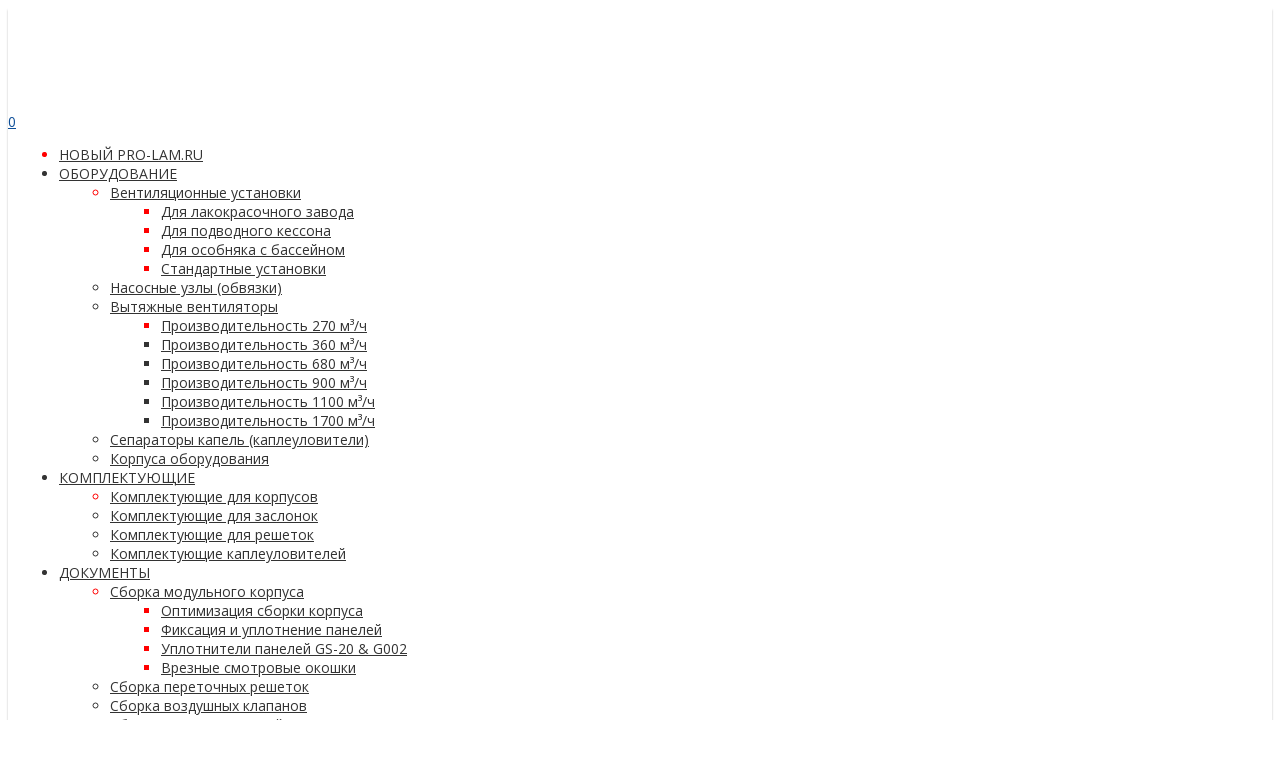

--- FILE ---
content_type: text/html; charset=UTF-8
request_url: https://pro-lam.ru/main/contacts
body_size: 28288
content:
<!DOCTYPE html>
<!--[if IE 7]><html class="ie ie7" lang="ru-RU"><![endif]-->
<!--[if IE 8]><html class="ie ie8" lang="ru-RU"><![endif]-->
<!--[if !(IE 7) | !(IE 8)  ]><!-->
<html lang="ru-RU">
<!--<![endif]-->
<head>
<meta charset="UTF-8" />
<link rel="profile" href="http://gmpg.org/xfn/11" />
<link rel="pingback" href="" />
<link rel="shortcut icon" href="https://pro-lam.ru/wp-content/uploads/2019/11/ios.png"><link rel="apple-touch-icon-precomposed" sizes="16x16" href="https://pro-lam.ru/wp-content/uploads/2019/11/ios.png"><link rel="apple-touch-icon" 	href="https://pro-lam.ru/wp-content/uploads/2019/11/ios.png"><link rel="apple-touch-icon" sizes="114x114" 	href="https://pro-lam.ru/wp-content/uploads/2019/11/ios.png "><link rel="apple-touch-icon" sizes="72x72" 	href="https://pro-lam.ru/wp-content/uploads/2019/11/ios.png"><link rel="apple-touch-icon" sizes="144x144" 	href="https://pro-lam.ru/wp-content/uploads/2019/11/ios.png"><!--[if lt IE 9]><script src="https://pro-lam.ru/wp-content/themes/fruitful/js/html5.js" type="text/javascript"></script><![endif]-->
<meta name='robots' content='index, follow, max-image-preview:large, max-snippet:-1, max-video-preview:-1' />
<!-- This site is optimized with the Yoast SEO plugin v19.9 - https://yoast.com/wordpress/plugins/seo/ -->
<title>Контакты</title>
<meta name="description" content="Центральный офис в Москве. Филиалы в СпБ, Новосибирске, Ростове-на-Дону. Время работы 9-18:30. Адреса, телефоны." />
<link rel="canonical" href="https://pro-lam.ru/main/contacts" />
<meta property="og:locale" content="ru_RU" />
<meta property="og:type" content="article" />
<meta property="og:title" content="Контакты" />
<meta property="og:description" content="Центральный офис в Москве. Филиалы в СпБ, Новосибирске, Ростове-на-Дону. Время работы 9-18:30. Адреса, телефоны." />
<meta property="og:url" content="https://pro-lam.ru/main/contacts" />
<meta property="og:site_name" content="Магазин Pro-Lam" />
<meta property="article:modified_time" content="2020-02-14T07:21:11+00:00" />
<meta name="twitter:card" content="summary_large_image" />
<script type="application/ld+json" class="yoast-schema-graph">{"@context":"https://schema.org","@graph":[{"@type":"WebPage","@id":"https://pro-lam.ru/main/contacts","url":"https://pro-lam.ru/main/contacts","name":"Контакты","isPartOf":{"@id":"https://pro-lam.ru/#website"},"datePublished":"2014-04-13T19:09:07+00:00","dateModified":"2020-02-14T07:21:11+00:00","description":"Центральный офис в Москве. Филиалы в СпБ, Новосибирске, Ростове-на-Дону. Время работы 9-18:30. Адреса, телефоны.","breadcrumb":{"@id":"https://pro-lam.ru/main/contacts#breadcrumb"},"inLanguage":"ru-RU","potentialAction":[{"@type":"ReadAction","target":["https://pro-lam.ru/main/contacts"]}]},{"@type":"BreadcrumbList","@id":"https://pro-lam.ru/main/contacts#breadcrumb","itemListElement":[{"@type":"ListItem","position":1,"name":"Home","item":"https://pro-lam.ru/"},{"@type":"ListItem","position":2,"name":"Главная страница","item":"https://pro-lam.ru/"},{"@type":"ListItem","position":3,"name":"Контакты"}]},{"@type":"WebSite","@id":"https://pro-lam.ru/#website","url":"https://pro-lam.ru/","name":"Магазин Pro-Lam","description":"Продажа комплектующих компании Pro-Lam Alluminio","publisher":{"@id":"https://pro-lam.ru/#organization"},"potentialAction":[{"@type":"SearchAction","target":{"@type":"EntryPoint","urlTemplate":"https://pro-lam.ru/?s={search_term_string}"},"query-input":"required name=search_term_string"}],"inLanguage":"ru-RU"},{"@type":"Organization","@id":"https://pro-lam.ru/#organization","name":"ООО Инженерное Оборудование и Системы","url":"https://pro-lam.ru/","logo":{"@type":"ImageObject","inLanguage":"ru-RU","@id":"https://pro-lam.ru/#/schema/logo/image/","url":"https://pro-lam.ru/wp-content/uploads/2019/11/cropped-ios.png","contentUrl":"https://pro-lam.ru/wp-content/uploads/2019/11/cropped-ios.png","width":512,"height":512,"caption":"ООО Инженерное Оборудование и Системы"},"image":{"@id":"https://pro-lam.ru/#/schema/logo/image/"}}]}</script>
<!-- / Yoast SEO plugin. -->
<link rel='dns-prefetch' href='//fonts.googleapis.com' />
<!-- <link rel='stylesheet' id='wp-block-library-css' href='https://pro-lam.ru/wp-includes/css/dist/block-library/style.min.css?ver=6.1' type='text/css' media='all' /> -->
<!-- <link rel='stylesheet' id='wc-blocks-vendors-style-css' href='https://pro-lam.ru/wp-content/plugins/woocommerce/packages/woocommerce-blocks/build/wc-blocks-vendors-style.css?ver=8.5.2' type='text/css' media='all' /> -->
<!-- <link rel='stylesheet' id='wc-blocks-style-css' href='https://pro-lam.ru/wp-content/plugins/woocommerce/packages/woocommerce-blocks/build/wc-blocks-style.css?ver=8.5.2' type='text/css' media='all' /> -->
<link rel="stylesheet" type="text/css" href="//pro-lam.ru/wp-content/cache/wpfc-minified/2yod8nr6/8afb2.css" media="all"/>
<link rel='stylesheet' id='ff-google-fonts-css' href='//fonts.googleapis.com/css?family=Raleway%3A400%2C500%2C700&#038;ver=071120180241' type='text/css' media='all' />
<!-- <link rel='stylesheet' id='ff-shortcodes-css' href='https://pro-lam.ru/wp-content/plugins/fruitful-shortcodes/fruitful-shortcodes-2.0.0/assets/css/front.css?ver=071120180241' type='text/css' media='all' /> -->
<!-- <link rel='stylesheet' id='ff-fruitful_alert-css' href='https://pro-lam.ru/wp-content/plugins/fruitful-shortcodes/fruitful-shortcodes-2.0.0//assets/shared/fruitful_alert/css/styles.css?ver=071120180241' type='text/css' media='all' /> -->
<!-- <link rel='stylesheet' id='ff-fruitful_btn-css' href='https://pro-lam.ru/wp-content/plugins/fruitful-shortcodes/fruitful-shortcodes-2.0.0//assets/shared/fruitful_btn/css/styles.css?ver=071120180241' type='text/css' media='all' /> -->
<!-- <link rel='stylesheet' id='ff-fruitful_dbox-css' href='https://pro-lam.ru/wp-content/plugins/fruitful-shortcodes/fruitful-shortcodes-2.0.0//assets/shared/fruitful_dbox/css/styles.css?ver=071120180241' type='text/css' media='all' /> -->
<!-- <link rel='stylesheet' id='ff-fruitful_pbar-css' href='https://pro-lam.ru/wp-content/plugins/fruitful-shortcodes/fruitful-shortcodes-2.0.0//assets/shared/fruitful_pbar/css/styles.css?ver=071120180241' type='text/css' media='all' /> -->
<!-- <link rel='stylesheet' id='ff-shortcodes-grid-css' href='https://pro-lam.ru/wp-content/plugins/fruitful-shortcodes/fruitful-shortcodes-2.0.0/assets/libs/bootstrap/bootstrap-grid.min.css?ver=071120180241' type='text/css' media='all' /> -->
<!-- <link rel='stylesheet' id='ff-fruitful_recent_posts-css' href='https://pro-lam.ru/wp-content/plugins/fruitful-shortcodes/fruitful-shortcodes-2.0.0//assets/shared/fruitful_recent_posts/css/styles.css?ver=071120180241' type='text/css' media='all' /> -->
<!-- <link rel='stylesheet' id='slick-css' href='https://pro-lam.ru/wp-content/plugins/fruitful-shortcodes/fruitful-shortcodes-2.0.0/assets/libs/slick/slick.css?ver=071120180241' type='text/css' media='all' /> -->
<!-- <link rel='stylesheet' id='ff-fruitful_recent_posts_slider-css' href='https://pro-lam.ru/wp-content/plugins/fruitful-shortcodes/fruitful-shortcodes-2.0.0//assets/shared/fruitful_recent_posts_slider/css/styles.css?ver=071120180241' type='text/css' media='all' /> -->
<!-- <link rel='stylesheet' id='ff-fruitful_tabs-css' href='https://pro-lam.ru/wp-content/plugins/fruitful-shortcodes/fruitful-shortcodes-2.0.0//assets/shared/fruitful_tabs/css/styles.css?ver=071120180241' type='text/css' media='all' /> -->
<!-- <link rel='stylesheet' id='classic-theme-styles-css' href='https://pro-lam.ru/wp-includes/css/classic-themes.min.css?ver=1' type='text/css' media='all' /> -->
<link rel="stylesheet" type="text/css" href="//pro-lam.ru/wp-content/cache/wpfc-minified/2cphwcr8/8afb2.css" media="all"/>
<style id='global-styles-inline-css' type='text/css'>
body{--wp--preset--color--black: #000000;--wp--preset--color--cyan-bluish-gray: #abb8c3;--wp--preset--color--white: #ffffff;--wp--preset--color--pale-pink: #f78da7;--wp--preset--color--vivid-red: #cf2e2e;--wp--preset--color--luminous-vivid-orange: #ff6900;--wp--preset--color--luminous-vivid-amber: #fcb900;--wp--preset--color--light-green-cyan: #7bdcb5;--wp--preset--color--vivid-green-cyan: #00d084;--wp--preset--color--pale-cyan-blue: #8ed1fc;--wp--preset--color--vivid-cyan-blue: #0693e3;--wp--preset--color--vivid-purple: #9b51e0;--wp--preset--gradient--vivid-cyan-blue-to-vivid-purple: linear-gradient(135deg,rgba(6,147,227,1) 0%,rgb(155,81,224) 100%);--wp--preset--gradient--light-green-cyan-to-vivid-green-cyan: linear-gradient(135deg,rgb(122,220,180) 0%,rgb(0,208,130) 100%);--wp--preset--gradient--luminous-vivid-amber-to-luminous-vivid-orange: linear-gradient(135deg,rgba(252,185,0,1) 0%,rgba(255,105,0,1) 100%);--wp--preset--gradient--luminous-vivid-orange-to-vivid-red: linear-gradient(135deg,rgba(255,105,0,1) 0%,rgb(207,46,46) 100%);--wp--preset--gradient--very-light-gray-to-cyan-bluish-gray: linear-gradient(135deg,rgb(238,238,238) 0%,rgb(169,184,195) 100%);--wp--preset--gradient--cool-to-warm-spectrum: linear-gradient(135deg,rgb(74,234,220) 0%,rgb(151,120,209) 20%,rgb(207,42,186) 40%,rgb(238,44,130) 60%,rgb(251,105,98) 80%,rgb(254,248,76) 100%);--wp--preset--gradient--blush-light-purple: linear-gradient(135deg,rgb(255,206,236) 0%,rgb(152,150,240) 100%);--wp--preset--gradient--blush-bordeaux: linear-gradient(135deg,rgb(254,205,165) 0%,rgb(254,45,45) 50%,rgb(107,0,62) 100%);--wp--preset--gradient--luminous-dusk: linear-gradient(135deg,rgb(255,203,112) 0%,rgb(199,81,192) 50%,rgb(65,88,208) 100%);--wp--preset--gradient--pale-ocean: linear-gradient(135deg,rgb(255,245,203) 0%,rgb(182,227,212) 50%,rgb(51,167,181) 100%);--wp--preset--gradient--electric-grass: linear-gradient(135deg,rgb(202,248,128) 0%,rgb(113,206,126) 100%);--wp--preset--gradient--midnight: linear-gradient(135deg,rgb(2,3,129) 0%,rgb(40,116,252) 100%);--wp--preset--duotone--dark-grayscale: url('#wp-duotone-dark-grayscale');--wp--preset--duotone--grayscale: url('#wp-duotone-grayscale');--wp--preset--duotone--purple-yellow: url('#wp-duotone-purple-yellow');--wp--preset--duotone--blue-red: url('#wp-duotone-blue-red');--wp--preset--duotone--midnight: url('#wp-duotone-midnight');--wp--preset--duotone--magenta-yellow: url('#wp-duotone-magenta-yellow');--wp--preset--duotone--purple-green: url('#wp-duotone-purple-green');--wp--preset--duotone--blue-orange: url('#wp-duotone-blue-orange');--wp--preset--font-size--small: 13px;--wp--preset--font-size--medium: 20px;--wp--preset--font-size--large: 36px;--wp--preset--font-size--x-large: 42px;--wp--preset--spacing--20: 0.44rem;--wp--preset--spacing--30: 0.67rem;--wp--preset--spacing--40: 1rem;--wp--preset--spacing--50: 1.5rem;--wp--preset--spacing--60: 2.25rem;--wp--preset--spacing--70: 3.38rem;--wp--preset--spacing--80: 5.06rem;}:where(.is-layout-flex){gap: 0.5em;}body .is-layout-flow > .alignleft{float: left;margin-inline-start: 0;margin-inline-end: 2em;}body .is-layout-flow > .alignright{float: right;margin-inline-start: 2em;margin-inline-end: 0;}body .is-layout-flow > .aligncenter{margin-left: auto !important;margin-right: auto !important;}body .is-layout-constrained > .alignleft{float: left;margin-inline-start: 0;margin-inline-end: 2em;}body .is-layout-constrained > .alignright{float: right;margin-inline-start: 2em;margin-inline-end: 0;}body .is-layout-constrained > .aligncenter{margin-left: auto !important;margin-right: auto !important;}body .is-layout-constrained > :where(:not(.alignleft):not(.alignright):not(.alignfull)){max-width: var(--wp--style--global--content-size);margin-left: auto !important;margin-right: auto !important;}body .is-layout-constrained > .alignwide{max-width: var(--wp--style--global--wide-size);}body .is-layout-flex{display: flex;}body .is-layout-flex{flex-wrap: wrap;align-items: center;}body .is-layout-flex > *{margin: 0;}:where(.wp-block-columns.is-layout-flex){gap: 2em;}.has-black-color{color: var(--wp--preset--color--black) !important;}.has-cyan-bluish-gray-color{color: var(--wp--preset--color--cyan-bluish-gray) !important;}.has-white-color{color: var(--wp--preset--color--white) !important;}.has-pale-pink-color{color: var(--wp--preset--color--pale-pink) !important;}.has-vivid-red-color{color: var(--wp--preset--color--vivid-red) !important;}.has-luminous-vivid-orange-color{color: var(--wp--preset--color--luminous-vivid-orange) !important;}.has-luminous-vivid-amber-color{color: var(--wp--preset--color--luminous-vivid-amber) !important;}.has-light-green-cyan-color{color: var(--wp--preset--color--light-green-cyan) !important;}.has-vivid-green-cyan-color{color: var(--wp--preset--color--vivid-green-cyan) !important;}.has-pale-cyan-blue-color{color: var(--wp--preset--color--pale-cyan-blue) !important;}.has-vivid-cyan-blue-color{color: var(--wp--preset--color--vivid-cyan-blue) !important;}.has-vivid-purple-color{color: var(--wp--preset--color--vivid-purple) !important;}.has-black-background-color{background-color: var(--wp--preset--color--black) !important;}.has-cyan-bluish-gray-background-color{background-color: var(--wp--preset--color--cyan-bluish-gray) !important;}.has-white-background-color{background-color: var(--wp--preset--color--white) !important;}.has-pale-pink-background-color{background-color: var(--wp--preset--color--pale-pink) !important;}.has-vivid-red-background-color{background-color: var(--wp--preset--color--vivid-red) !important;}.has-luminous-vivid-orange-background-color{background-color: var(--wp--preset--color--luminous-vivid-orange) !important;}.has-luminous-vivid-amber-background-color{background-color: var(--wp--preset--color--luminous-vivid-amber) !important;}.has-light-green-cyan-background-color{background-color: var(--wp--preset--color--light-green-cyan) !important;}.has-vivid-green-cyan-background-color{background-color: var(--wp--preset--color--vivid-green-cyan) !important;}.has-pale-cyan-blue-background-color{background-color: var(--wp--preset--color--pale-cyan-blue) !important;}.has-vivid-cyan-blue-background-color{background-color: var(--wp--preset--color--vivid-cyan-blue) !important;}.has-vivid-purple-background-color{background-color: var(--wp--preset--color--vivid-purple) !important;}.has-black-border-color{border-color: var(--wp--preset--color--black) !important;}.has-cyan-bluish-gray-border-color{border-color: var(--wp--preset--color--cyan-bluish-gray) !important;}.has-white-border-color{border-color: var(--wp--preset--color--white) !important;}.has-pale-pink-border-color{border-color: var(--wp--preset--color--pale-pink) !important;}.has-vivid-red-border-color{border-color: var(--wp--preset--color--vivid-red) !important;}.has-luminous-vivid-orange-border-color{border-color: var(--wp--preset--color--luminous-vivid-orange) !important;}.has-luminous-vivid-amber-border-color{border-color: var(--wp--preset--color--luminous-vivid-amber) !important;}.has-light-green-cyan-border-color{border-color: var(--wp--preset--color--light-green-cyan) !important;}.has-vivid-green-cyan-border-color{border-color: var(--wp--preset--color--vivid-green-cyan) !important;}.has-pale-cyan-blue-border-color{border-color: var(--wp--preset--color--pale-cyan-blue) !important;}.has-vivid-cyan-blue-border-color{border-color: var(--wp--preset--color--vivid-cyan-blue) !important;}.has-vivid-purple-border-color{border-color: var(--wp--preset--color--vivid-purple) !important;}.has-vivid-cyan-blue-to-vivid-purple-gradient-background{background: var(--wp--preset--gradient--vivid-cyan-blue-to-vivid-purple) !important;}.has-light-green-cyan-to-vivid-green-cyan-gradient-background{background: var(--wp--preset--gradient--light-green-cyan-to-vivid-green-cyan) !important;}.has-luminous-vivid-amber-to-luminous-vivid-orange-gradient-background{background: var(--wp--preset--gradient--luminous-vivid-amber-to-luminous-vivid-orange) !important;}.has-luminous-vivid-orange-to-vivid-red-gradient-background{background: var(--wp--preset--gradient--luminous-vivid-orange-to-vivid-red) !important;}.has-very-light-gray-to-cyan-bluish-gray-gradient-background{background: var(--wp--preset--gradient--very-light-gray-to-cyan-bluish-gray) !important;}.has-cool-to-warm-spectrum-gradient-background{background: var(--wp--preset--gradient--cool-to-warm-spectrum) !important;}.has-blush-light-purple-gradient-background{background: var(--wp--preset--gradient--blush-light-purple) !important;}.has-blush-bordeaux-gradient-background{background: var(--wp--preset--gradient--blush-bordeaux) !important;}.has-luminous-dusk-gradient-background{background: var(--wp--preset--gradient--luminous-dusk) !important;}.has-pale-ocean-gradient-background{background: var(--wp--preset--gradient--pale-ocean) !important;}.has-electric-grass-gradient-background{background: var(--wp--preset--gradient--electric-grass) !important;}.has-midnight-gradient-background{background: var(--wp--preset--gradient--midnight) !important;}.has-small-font-size{font-size: var(--wp--preset--font-size--small) !important;}.has-medium-font-size{font-size: var(--wp--preset--font-size--medium) !important;}.has-large-font-size{font-size: var(--wp--preset--font-size--large) !important;}.has-x-large-font-size{font-size: var(--wp--preset--font-size--x-large) !important;}
.wp-block-navigation a:where(:not(.wp-element-button)){color: inherit;}
:where(.wp-block-columns.is-layout-flex){gap: 2em;}
.wp-block-pullquote{font-size: 1.5em;line-height: 1.6;}
</style>
<!-- <link rel='stylesheet' id='related_products_style-css' href='https://pro-lam.ru/wp-content/plugins/related-products-manager-woocommerce/includes/css/related-products.css?ver=6.1' type='text/css' media='all' /> -->
<!-- <link rel='stylesheet' id='woocommerce-layout-css' href='https://pro-lam.ru/wp-content/plugins/woocommerce/assets/css/woocommerce-layout.css?ver=7.0.1' type='text/css' media='all' /> -->
<link rel="stylesheet" type="text/css" href="//pro-lam.ru/wp-content/cache/wpfc-minified/qhzo5p0w/8ajj9.css" media="all"/>
<!-- <link rel='stylesheet' id='woocommerce-smallscreen-css' href='https://pro-lam.ru/wp-content/plugins/woocommerce/assets/css/woocommerce-smallscreen.css?ver=7.0.1' type='text/css' media='only screen and (max-width: 768px)' /> -->
<link rel="stylesheet" type="text/css" href="//pro-lam.ru/wp-content/cache/wpfc-minified/oanrp5g/8afb2.css" media="only screen and (max-width: 768px)"/>
<!-- <link rel='stylesheet' id='woocommerce-general-css' href='https://pro-lam.ru/wp-content/plugins/woocommerce/assets/css/woocommerce.css?ver=7.0.1' type='text/css' media='all' /> -->
<link rel="stylesheet" type="text/css" href="//pro-lam.ru/wp-content/cache/wpfc-minified/e2eu22dv/8afb2.css" media="all"/>
<style id='woocommerce-inline-inline-css' type='text/css'>
.woocommerce form .form-row .required { visibility: visible; }
</style>
<!-- <link rel='stylesheet' id='ie-style-css' href='https://pro-lam.ru/wp-content/themes/fruitful/woocommerce/ie.css?ver=6.1' type='text/css' media='all' /> -->
<!-- <link rel='stylesheet' id='fn-box-style-css' href='https://pro-lam.ru/wp-content/themes/fruitful/js/fnBox/jquery.fancybox.css?ver=6.1' type='text/css' media='all' /> -->
<!-- <link rel='stylesheet' id='fancy-select-css' href='https://pro-lam.ru/wp-content/themes/fruitful/css/fancySelect.css?ver=6.1' type='text/css' media='all' /> -->
<!-- <link rel='stylesheet' id='woocommerce_prettyPhoto_css-css' href='https://pro-lam.ru/wp-content/plugins/woocommerce/assets/css/prettyPhoto.css?ver=7.0.1' type='text/css' media='all' /> -->
<link rel="stylesheet" type="text/css" href="//pro-lam.ru/wp-content/cache/wpfc-minified/jlo6ezl1/8afb2.css" media="all"/>
<link rel='stylesheet' id='custom_fonts_6968ddce9cf84-css' href='https://fonts.googleapis.com/css?family=Open+Sans%3A300italic%2C400italic%2C600italic%2C700italic%2C800italic%2C400%2C800%2C700%2C600%2C300&#038;subset=latin%2Clatin-ext&#038;ver=6.1' type='text/css' media='all' />
<!-- <link rel='stylesheet' id='woo-style-css' href='https://pro-lam.ru/wp-content/themes/fruitful/woocommerce/woo.css?ver=6.1' type='text/css' media='all' /> -->
<link rel="stylesheet" type="text/css" href="//pro-lam.ru/wp-content/cache/wpfc-minified/87absomk/8afb2.css" media="all"/>
<style id='woo-style-inline-css' type='text/css'>
.cart_image {color: #4fa740; }.num_of_product_cart {border-color: #4fa740; }.woocommerce table.my_account_orders .order-actions .button, .woocommerce-page table.my_account_orders .order-actions .button{background-color : #333333 !important; }.woocommerce table.my_account_orders .order-actions .button:hover, .woocommerce-page table.my_account_orders .order-actions .button:hover{background-color : #4fa740 !important; }#page .container .woo-loop-content{float:right}#page .container .woo-loop-sidebar{float:left}#page .container .woo-loop-sidebar #secondary{float:left}.woocommerce .woocommerce-ordering, .woocommerce-page .woocommerce-ordering{float:right}.single-product #page .container .woo-loop-content{float:right}.single-product #page .container .woo-loop-sidebar{float:left}.single-product #page .container .woo-loop-sidebar #secondary{float:left}.woocommerce ul.products li.product .price ,.woocommerce-page ul.products li.product .price,body.woocommerce div.product span.price, body.woocommerce-page div.product span.price, body.woocommerce #content div.product span.price,body.woocommerce-page #content div.product span.price,body.woocommerce div.product p.price, body.woocommerce-page div.product p.price,body.woocommerce #content div.product p.price, body.woocommerce-page #content div.product p.price{color : #4fa740; }.woocommerce .woocommerce-message, .woocommerce-page .woocommerce-message{border-top:3px solid #333333;}.woocommerce .woocommerce-info, .woocommerce-page .woocommerce-info{border-top:3px solid #333333;}.single-product .woocommerce-message .button{background-color:#333333;}.single-product .woocommerce-message .button:hover{background-color:#4fa740;}.woocommerce ul.products li.product .price del, .woocommerce-page ul.products li.product .price del {color:rgba(145,145,145,.5); }.woocommerce .star-rating, .woocommerce-page .star-rating,.woocommerce p.stars a.star-1, .woocommerce p.stars a.star-2, .woocommerce p.stars a.star-3, .woocommerce p.stars a.star-4,.woocommerce p.stars a.star-5, .woocommerce-page p.stars a.star-1, .woocommerce-page p.stars a.star-2, .woocommerce-page p.stars a.star-3, .woocommerce-page p.stars a.star-4, .woocommerce-page p.stars a.star-5 { color:#333333; }.woocommerce p.stars a.star-1:hover, .woocommerce p.stars a.star-2:hover, .woocommerce p.stars a.star-3:hover, .woocommerce p.stars a.star-4:hover,.woocommerce p.stars a.star-5:hover, .woocommerce-page p.stars a.star-1:hover, .woocommerce-page p.stars a.star-2:hover, .woocommerce-page p.stars a.star-3:hover, .woocommerce-page p.stars a.star-4:hover, .woocommerce-page p.stars a.star-5:hover,.woocommerce .star-rating:hover, .woocommerce-page .star-rating:hover { color:#4fa740; }
</style>
<!-- <link rel='stylesheet' id='fontawesome-style-css' href='https://pro-lam.ru/wp-content/themes/fruitful/css/font-awesome.min.css?ver=6.1' type='text/css' media='all' /> -->
<!-- <link rel='stylesheet' id='main-style-css' href='https://pro-lam.ru/wp-content/themes/fruitful/style.css?ver=6.1' type='text/css' media='all' /> -->
<link rel="stylesheet" type="text/css" href="//pro-lam.ru/wp-content/cache/wpfc-minified/2c4n1zw1/8afb2.css" media="all"/>
<style id='main-style-inline-css' type='text/css'>
h1 {font-size : 27px; }h2 {font-size : 34px; }h3 {font-size : 18px; }h4 {font-size : 17px; }h5 {font-size : 14px; }h6 {font-size : 12px; }h1, h2, h3, h4, h5, h6 {font-family : Open Sans, sans-serif; } .main-navigation a {font-family : Open Sans, sans-serif; color : #333333; } .main-navigation ul:not(.sub-menu) > li > a, .main-navigation ul:not(.sub-menu) > li:hover > a { font-size : 14px;} .main-navigation {background-color : #ffffff; }#header_language_select a {font-family : Open Sans, sans-serif;} body {font-size : 14px; font-family : Open Sans, sans-serif; }body { background-color : #ffffff; }.page-container .container {background-color : #ffffff; } .head-container, .head-container.fixed{background-color : #ffffff; }.head-container {min-height : 100px; }.head-container {position : relative; }.site-header img {max-height : 100px; }.main-navigation ul li.current_page_item a, .main-navigation ul li.current-menu-ancestor a, .main-navigation ul li.current-menu-item a, .main-navigation ul li.current-menu-parent a, .main-navigation ul li.current_page_parent a {background-color : #0d4e98; }.main-navigation ul li.current_page_item a, .main-navigation ul li.current-menu-ancestor a, .main-navigation ul li.current-menu-item a, .main-navigation ul li.current-menu-parent a, .main-navigation ul li.current_page_parent a {color : #ffffff; } .main-navigation ul > li:hover>a {background-color : #0d4e98; color : #ffffff; } #masthead .main-navigation ul > li > ul > li > a {background-color : #ffffff; color : #333333; } #masthead .main-navigation ul > li > ul > li:hover > a {background-color : #0d4e98; color : #ffffff; } #masthead .main-navigation ul > li ul > li.current-menu-item > a {background-color : #0d4e98; color : #ffffff; } #masthead div .main-navigation ul > li > ul > li > ul a {background-color : #ffffff; color : #333333; } #masthead div .main-navigation ul > li > ul > liul li:hover a {background-color : #0d4e98; color : #ffffff; } #lang-select-block li ul li a{background-color : #ffffff; color : #333333;}#lang-select-block li ul li a:hover{background-color : #0d4e98; color : #ffffff;}#lang-select-block li ul li.active a{background-color : #0d4e98; color : #ffffff;}.resp_full_width_menu .site-header .menu_wrapper{background-color : #ffffff; }.resp_full_width_menu .site-header .menu_wrapper .menu li a{color : #333333;}.resp_full_width_menu .site-header .menu_wrapper .menu li.current-menu-item>a,.resp_full_width_menu .site-header .menu_wrapper .menu li.current_page_item>a,.resp_full_width_menu .site-header .menu_wrapper .menu a:hover{background-color : #0d4e98; color : #ffffff;}#header_language_select ul li.current > a { color : #333333; } #header_language_select { background-color : #ffffff; } #header_language_select ul li.current:hover > a { background-color : #0d4e98;color : #ffffff;} body {color : #333333; } #page .container #secondary .widget h3.widget-title, #page .container #secondary .widget h1.widget-title, header.post-header .post-title{border-color : #4fa740; } body.single-product #page .related.products h2{border-bottom-color : #4fa740; } a {color : #0d4e98; }#page .container #secondary>.widget_nav_menu>div>ul>li ul>li>a:before {color : #0d4e98; }#page .container #secondary .widget ul li.cat-item a:before {color : #0d4e98; }html[dir="rtl"] #page .container #secondary>.widget_nav_menu>div>ul>li ul>li>a:after {color : #0d4e98; }html[dir="rtl"] #page .container #secondary .widget ul li.cat-item a:after {color : #0d4e98; }a:hover {color : #4fa740; } #page .container #secondary>.widget_nav_menu li.current-menu-item>a {color : #4fa740; } #page .container #secondary>.widget_nav_menu>div>ul>li ul>li>a:hover:before,#page .container #secondary>.widget_nav_menu>div>ul>li ul>li.current-menu-item>a:before,#page .container #secondary>.widget_nav_menu>div>ul>li ul>li.current-menu-item>a:hover:before{color : #4fa740; }#page .container #secondary .widget ul li.current-cat>a,#page .container #secondary .widget ul li.cat-item ul li.current-cat a:before,#page .container #secondary .widget ul li.cat-item a:hover:before{color : #4fa740; }html[dir="rtl"] #page .container #secondary>.widget_nav_menu>div>ul>li ul>li>a:hover:after,html[dir="rtl"] #page .container #secondary>.widget_nav_menu>div>ul>li ul>li.current-menu-item>a:after,html[dir="rtl"] #page .container #secondary>.widget_nav_menu>div>ul>li ul>li.current-menu-item>a:hover:after{color : #4fa740; } html[dir="rtl"] #page .container #secondary .widget ul li.current-cat>a,html[dir="rtl"] #page .container #secondary .widget ul li.current-cat>a:after,html[dir="rtl"] #page .container #secondary .widget ul li.cat-item a:hover:after{color : #4fa740; } a:focus {color : #4fa740; } a:active{color : #4fa740; } .blog_post .date_of_post{background : none repeat scroll 0 0 #4fa740; } .blog_post .date_of_post{color : #ffffff; } button, input[type="button"], input[type="submit"], input[type="reset"], .wc-proceed-to-checkout a{background-color : #333333 !important; } body a.btn.btn-primary, body button.btn.btn-primary, body input[type="button"].btn.btn-primary , body input[type="submit"].btn.btn-primary {background-color : #333333 !important; }.nav-links.shop .pages-links .page-numbers, .nav-links.shop .nav-next a, .nav-links.shop .nav-previous a, .woocommerce .return-to-shop .button {background-color : #333333 !important; }button:hover, button:active, button:focus{background-color : #4fa740 !important; }input[type="button"]:hover, input[type="button"]:active, input[type="button"]:focus{background-color : #4fa740 !important; }input[type="submit"]:hover, input[type="submit"]:active, input[type="submit"]:focus, .wc-proceed-to-checkout a:focus, .wc-proceed-to-checkout a:hover, .wc-proceed-to-checkout a:active{background-color : #4fa740 !important; }input[type="reset"]:hover, input[type="reset"]:active, input[type="reset"]:focus{background-color : #4fa740 !important; }body a.btn.btn-primary:hover, body button.btn.btn-primary:hover, body input[type="button"].btn.btn-primary:hover , body input[type="submit"].btn.btn-primary:hover {background-color : #4fa740 !important; }.nav-links.shop .pages-links .page-numbers:hover, .nav-links.shop .nav-next a:hover, .nav-links.shop .nav-previous a:hover, .nav-links.shop .pages-links .page-numbers.current, .woocommerce .return-to-shop .button:hover {background-color : #4fa740 !important; }.social-icon>a>i{background:#333333}.social-icon>a>i{color:#ffffff}
</style>
<script src='//pro-lam.ru/wp-content/cache/wpfc-minified/2c4orpiy/8afb2.js' type="text/javascript"></script>
<!-- <script type='text/javascript' src='https://pro-lam.ru/wp-content/plugins/enable-jquery-migrate-helper/js/jquery/jquery-1.12.4-wp.js?ver=1.12.4-wp' id='jquery-core-js'></script> -->
<!-- <script type='text/javascript' src='https://pro-lam.ru/wp-content/plugins/enable-jquery-migrate-helper/js/jquery-migrate/jquery-migrate-1.4.1-wp.js?ver=1.4.1-wp' id='jquery-migrate-js'></script> -->
<!-- <script type='text/javascript' src='https://pro-lam.ru/wp-content/themes/fruitful/js/fnBox/jquery.fancybox.pack.js?ver=20140525' id='fn-box-js'></script> -->
<!-- <script type='text/javascript' src='https://pro-lam.ru/wp-content/themes/fruitful/js/fancySelect.js?ver=20140525' id='fancy-select-js'></script> -->
<!-- <script type='text/javascript' src='https://pro-lam.ru/wp-content/themes/fruitful/js/mobile-dropdown.min.js?ver=20130930' id='resp-dropdown-js'></script> -->
<script type='text/javascript' id='init-js-extra'>
/* <![CDATA[ */
var ThGlobal = {"ajaxurl":"https:\/\/pro-lam.ru\/wp-admin\/admin-ajax.php","is_fixed_header":"-1","mobile_menu_default_text":"Navigate to..."};
/* ]]> */
</script>
<script src='//pro-lam.ru/wp-content/cache/wpfc-minified/20jhzznu/8afb2.js' type="text/javascript"></script>
<!-- <script type='text/javascript' src='https://pro-lam.ru/wp-content/themes/fruitful/js/init.min.js?ver=20130930' id='init-js'></script> -->
<!-- <script type='text/javascript' src='https://pro-lam.ru/wp-content/themes/fruitful/js/small-menu-select.js?ver=20130930' id='small-menu-select-js'></script> -->
<link rel="https://api.w.org/" href="https://pro-lam.ru/wp-json/" /><link rel="alternate" type="application/json" href="https://pro-lam.ru/wp-json/wp/v2/pages/19" /><meta name="generator" content="WordPress 6.1" />
<meta name="generator" content="WooCommerce 7.0.1" />
<link rel='shortlink' href='https://pro-lam.ru/?p=19' />
<link rel="alternate" type="application/json+oembed" href="https://pro-lam.ru/wp-json/oembed/1.0/embed?url=https%3A%2F%2Fpro-lam.ru%2Fmain%2Fcontacts" />
<link rel="alternate" type="text/xml+oembed" href="https://pro-lam.ru/wp-json/oembed/1.0/embed?url=https%3A%2F%2Fpro-lam.ru%2Fmain%2Fcontacts&#038;format=xml" />
<style type='text/css'> .ae_data .elementor-editor-element-setting {
display:none !important;
}
</style>
<!-- GA Google Analytics @ https://m0n.co/ga -->
<script async src="https://www.googletagmanager.com/gtag/js?id=G-61MJEEL7XQ"></script>
<script>
window.dataLayer = window.dataLayer || [];
function gtag(){dataLayer.push(arguments);}
gtag('js', new Date());
gtag('config', 'G-61MJEEL7XQ');
</script>
<script>document.createElement( "picture" );if(!window.HTMLPictureElement && document.addEventListener) {window.addEventListener("DOMContentLoaded", function() {var s = document.createElement("script");s.src = "https://pro-lam.ru/wp-content/plugins/webp-express/js/picturefill.min.js";document.body.appendChild(s);});}</script>		<script>
document.documentElement.className = document.documentElement.className.replace( 'no-js', 'js' );
</script>
<style>
.no-js img.lazyload { display: none; }
figure.wp-block-image img.lazyloading { min-width: 150px; }
.lazyload, .lazyloading { opacity: 0; }
.lazyloaded {
opacity: 1;
transition: opacity 400ms;
transition-delay: 0ms;
}
</style>
<meta name="viewport" content="width=device-width" />	<noscript><style>.woocommerce-product-gallery{ opacity: 1 !important; }</style></noscript>
<!-- Yandex.Metrika counter by Yandex Metrica Plugin -->
<script type="text/javascript" >
(function(m,e,t,r,i,k,a){m[i]=m[i]||function(){(m[i].a=m[i].a||[]).push(arguments)};
m[i].l=1*new Date();k=e.createElement(t),a=e.getElementsByTagName(t)[0],k.async=1,k.src=r,a.parentNode.insertBefore(k,a)})
(window, document, "script", "https://mc.yandex.ru/metrika/tag.js", "ym");
ym(28115646, "init", {
id:28115646,
clickmap:true,
trackLinks:true,
accurateTrackBounce:true,
webvisor:true,
});
</script>
<noscript><div><img src="https://mc.yandex.ru/watch/28115646" style="position:absolute; left:-9999px;" alt="" /></div></noscript>
<!-- /Yandex.Metrika counter -->
<script type="text/javascript">jQuery(document).ready(function($) { });</script><link rel="icon" href="https://pro-lam.ru/wp-content/uploads/2019/11/cropped-ios-32x32.png" sizes="32x32" />
<link rel="icon" href="https://pro-lam.ru/wp-content/uploads/2019/11/cropped-ios-192x192.png" sizes="192x192" />
<link rel="apple-touch-icon" href="https://pro-lam.ru/wp-content/uploads/2019/11/cropped-ios-180x180.png" />
<meta name="msapplication-TileImage" content="https://pro-lam.ru/wp-content/uploads/2019/11/cropped-ios-270x270.png" />
<style type="text/css" id="wp-custom-css">
/*Вентиляторы*/
.postid-105550 li.raskrojjka_tab{
display:none!important;
}
.postid-105550 li.primenenie-2_tab {
display:none!important;
}
li.chertezhi_tab {
min-width: 16%!important; 
max-width: 16%!important;
text-align:center!important;
}
@media only screen
and (min-device-width : 300px)
and (max-device-width : 767px){
li.chertezhi_tab {
min-width: 28%!important; 
max-width: 28%!important;
text-align:center!important;
}
}
/*Корпуса*/
.postid-105578 li.n50-45_tab {
display:none!important;
}
.postid-105578 li.n50-45-75_tab {
display:none!important;
}
.postid-105523 li.primenenie_tab {
display:none!important;
}
.postid-105523 li.n50-45_tab {
display:none!important;
}
.postid-105523 li.n50-45-75_tab {
display:none!important;
}
.postid-105523 li.konstrukcii-2_tab {
display:none!important;
}
.postid-105598 li.konstrukcii_tab {
display:none!important;
}
.postid-105522 li.primenenie_tab {
display:none!important;
}
.postid-105522 li.n50-45_tab {
display:none!important;
}
.postid-105522 li.n50-45-75_tab {
display:none!important;
}
.postid-105522 li.konstrukcii-2_tab {
display:none!important;
}
.postid-105369 li.buklet_tab {
display:none!important;
}
.postid-105325 li.buklet_tab {
display:none!important;
}
.postid-105276 li.buklet_tab {
display:none!important;
}
.postid-105318 li.buklet_tab {
display:none!important;
}
.postid-105259 li.buklet_tab {
display:none!important;
}
.postid-105297 li.buklet_tab {
display:none!important;
}
li.buklet_tab { 
min-width: 16%!important; 
max-width: 16%!important;
text-align:center!important;
}
@media only screen
and (min-device-width : 300px)
and (max-device-width : 767px){
.postid-105139 li.buklet_tab {
min-width: 28%!important; 
max-width: 28%!important;
text-align:center!important;
}
}
/*Archive*/
.postid-1128 p.stock.out-of-stock{
display:none!important;
}
.postid-1130 p.stock.out-of-stock{
display:none!important;
}
.postid-689 p.stock.out-of-stock{
display:none!important;
}
.postid-1117 p.stock.out-of-stock{
display:none!important;
}
.postid-1105 p.stock.out-of-stock{
display:none!important;
}
.postid-1101 p.stock.out-of-stock{
display:none!important;
}
.postid-1116 p.stock.out-of-stock{
display:none!important;
}
.postid-283 p.stock.available-on-backorder{
display:none!important;
}
.postid-262 p.stock.available-on-backorder{
display:none!important;
}
.postid-287 p.stock.available-on-backorder{
display:none!important;
}
.postid-789 p.stock.available-on-backorder{
display:none!important;
}
.postid-3963 p.stock.in-stock{
display:none!important;
}
.postid-9935 p.stock.in-stock{
display:none!important;
}
.postid-3100 p.stock.in-stock{
display:none!important;
}
.postid-4267 p.stock.in-stock{
display:none!important;
}
.postid-3093 p.stock.in-stock{
display:none!important;
}
.postid-2950 p.stock.in-stock{
display:none!important;
}
.postid-1102 p.stock.in-stock{
display:none!important;
}
.postid-288 p.stock.in-stock{
display:none!important;
}
.postid-286 p.stock.in-stock{
display:none!important;
}
.postid-261 p.stock.in-stock{
display:none!important;
}
.postid-3231 p.stock.in-stock{
display:none!important;
}
.postid-259 p.stock.in-stock{
display:none!important;
}
/**/
li.product-category.product.custom_cat_eneqdrop {
display:none!important;
}
li.product-category.product.custom_cat_korpus {
display:none!important;
}
/*Отображение категорий*/
#woocommerce_product_categories-2 li.cat-item.cat-item-977 {
display:none;
}
#woocommerce_product_categories-2 li.cat-item.cat-item-979 {
display:none;
}
#woocommerce_product_categories-3 li.cat-item.cat-item-981 {
display:none;
}
#woocommerce_product_categories-3 li.cat-item.cat-item-402 {
display:none;
}
#woocommerce_product_categories-3 li.cat-item.cat-item-403 {
display:none;
}
#woocommerce_product_categories-3 li.cat-item.cat-item-404 {
display:none;
}
#woocommerce_product_categories-3 li.cat-item.cat-item-405 {
display:none;
}
#woocommerce_product_categories-3 li.cat-item.cat-item-423 {
display:none;
}
#woocommerce_product_categories-3 li.cat-item.cat-item-406 {
display:none;
}
#woocommerce_product_categories-3 li.cat-item.cat-item-440 {
display:none;
}
#woocommerce_product_categories-3 li.cat-item.cat-item-408 {
display:none;
}
#woocommerce_product_categories-3 li.cat-item.cat-item-407 {
display:none;
}
#woocommerce_product_categories-3 li.cat-item.cat-item-409 {
display:none;
}
#woocommerce_product_categories-3 li.cat-item.cat-item-903 {
display:none;
}
#woocommerce_product_categories-3 li.cat-item.cat-item-953 {
display:none;
}
/**/
.main-navigation li:first-child {
color: red!important;
}
/**/
.postid-104621 li.primenenie-3_tab{
display:none!important;
}
.postid-104628 li.primenenie-3_tab{
display:none!important;
}
/**/
.tags a {
background: #FFFFFF;
text-decoration: none;
border: 1px solid #E7E7E7;
font-size: 90%;
margin-bottom: 10px;
margin-right: 10px;
box-sizing: border-box;
border-radius: 10px;
padding: 6px 10px;
display: inline-block;
color: #E7E7E7;
}
.tags a:focus {
background: #FFFFFF;
text-decoration: none;
border: 1px solid #4fa740;
font-size: 90%;
margin-bottom: 10px;
margin-right: 10px;
box-sizing: border-box;
border-radius: 10px;
padding: 6px 10px;
display: inline-block;
color: #4fa740;
}
.tags a:hover {
background: #FFFFFF;
text-decoration: none;
border: 1px solid #4fa740;
font-size: 90%;
margin-bottom: 10px;
margin-right: 10px;
box-sizing: border-box;
border-radius: 10px;
padding: 6px 10px;
display: inline-block;
color: #4fa740;
}
.tags a:active {
background: #FFFFFF;
text-decoration: none;
border: 1px solid #4fa740;
font-size: 90%;
margin-bottom: 10px;
margin-right: 10px;
box-sizing: border-box;
border-radius: 10px;
padding: 6px 10px;
display: inline-block;
color: #4fa740;
}
/*PP101*/ 
.postid-105470 li.primenenie-3_tab{
display:none!important;
}
.postid-104912 li.primenenie-4_tab{
display:none!important;
}
.postid-104125 li.primenenie-4_tab{
display:none!important;
}
.postid-104750 li.primenenie-4_tab{
display:none!important;
}
/*5.9*/
.woocommerce-loop-product__title {
min-width: 100%!important;
}
.price {width:90%!important;}
.woocommerce div.product form.cart .variations th.label {display:none!important;}
.woocommerce div.product form.cart .variations {
margin-bottom: 1.5em;
}
/*Лишние пункты меню что не понравились АП*/ 
.apitems{
display:none!important;
}
/*Настройки для товара-услуги*/ 
.postid-103897 li.principy_tab{
display:none!important;
}
.postid-103897 li.principy-2_tab{
display:none!important;
}
.postid-103897 li.konstrukcii-4_tab{
display:none!important;
}
.postid-103897 li.konstrukciya_tab{
display:none!important;
}
.postid-103897 li.video_tab{
display:none!important;
}
.postid-103897 .out-of-stock{
display:none!important;
}
.postid-103897 .zagolovok_tovara{
display:none!important;
}
/*Настройки для товара-услуги*/ 
.postid-103901 li.principy_tab{
display:none!important;
}
.postid-103901 li.principy-2_tab{
display:none!important;
}
.postid-103901 li.konstrukcii-4_tab{
display:none!important;
}
.postid-103901 li.konstrukciya_tab{
display:none!important;
}
.postid-103901 li.video_tab{
display:none!important;
}
.postid-103901 .out-of-stock{
display:none!important;
}
.postid-103901 .zagolovok_tovara{
display:none!important;
}
/*Настройки для товара-услуги*/ 
.postid-103891 li.principy_tab{
display:none!important;
}
.postid-103891 li.principy-2_tab{
display:none!important;
}
.postid-105477 li.konstrukcii_tab{
display:none!important;
}
.postid-103891 li.konstrukcii-4_tab{
display:none!important;
}
.postid-103891 li.konstrukciya_tab{
display:none!important;
}
.postid-103891 li.video_tab{
display:none!important;
}
.postid-103891 .out-of-stock{
display:none!important;
}
.postid-103891 .zagolovok_tovara{
display:none!important;
}
/*Стили кнопки для гидроузлов*/
.butto {
background: #31708f!important;
color: #ffffff!important;
font-size: 1.0em!important;
text-decoration: none!important;
text-transform: none!important;
padding: 5px 10px 5px 10px!important;
border-radius: .3em;
}
.butto:hover {
background: #23A455;
color: #ffffff!important;
font-size: 1.0em!important;
text-decoration: none!important;
text-transform: none!important;
padding: 5px 10px 5px 10px!important;
border-radius: .3em;
}
/*Показ вкладок для товара*/ 
.postid-10418 li.konstrukcii_tab{
display:none!important;
}
.postid-105480 li.konstrukcii_tab{
display:none!important;
}
/*Стили кнопки закрывающей куки нотайс*/
.butt {
background: #ffffff;
font-size: 0.8em;
text-decoration: none;
padding: 5px 10px 5px 10px;
border-radius: .3em;
}
.butt:hover {
background: #ffffff;
color: #0d4e98;
font-size: 0.8em;
text-decoration: none;
padding: 5px 10px 5px 10px;
border-radius: .3em;
}
/*P191*/
.postid-10348 li.raskrojjka_tab{
display:none!important;
}
.postid-10348 li.primenenie-2_tab{
display:none!important;
}
/*Сборка воздуховодов*/
.postid-10283 .zagolovok_tovara{
display:none!important;
}
.postid-10283 .out-of-stock{
display:none!important;
}
.postid-10283 li.principy_tab{
display:none!important;
}
.postid-10283 li.video_tab{
display:none!important;
}
.postid-10283 li.konstrukciya_tab{
display:none!important;
}
.postid-10283 li.principy-2_tab{
display:none!important;
}
.postid-10283 li.konstrukcii-4_tab{
display:none!important;
}
/*Сборка шкафов*/
.postid-10277 .zagolovok_tovara{
display:none!important;
}
.postid-10277 .out-of-stock{
display:none!important;
}
.postid-10277 li.principy_tab{
display:none!important;
}
.postid-10277 li.video_tab{
display:none!important;
}
.postid-10277 li.konstrukciya_tab{
display:none!important;
}
.postid-10277 li.principy-2_tab{
display:none!important;
}
.postid-10277 li.konstrukcii-4_tab{
display:none!important;
}
/*Сборка решеток*/
.postid-10269 .zagolovok_tovara{
display:none!important;
}
.postid-10269 .out-of-stock{
display:none!important;
}
.postid-10269 li.principy_tab{
display:none!important;
}
.postid-10269 li.video_tab{
display:none!important;
}
.postid-10269 li.konstrukciya_tab{
display:none!important;
}
.postid-10269 li.principy-2_tab{
display:none!important;
}
.postid-10269 li.konstrukcii-4_tab{
display:none!important;
}
/*Сборка заслонок*/
li.konstrukcii-4_tab { 
min-width: 17%!important; 
max-width: 17%!important;
text-align:center!important;
}
@media only screen
and (min-device-width : 300px)
and (max-device-width : 767px){
li.konstrukcii-4_tab {
min-width: 28%!important; 
max-width: 28%!important;
text-align:center!important;
}
}
.postid-10249 .zagolovok_tovara{
display:none!important;
}
.postid-10249 .out-of-stock{
display:none!important;
}
.postid-10249 li.principy_tab{
display:none!important;
}
.postid-10249 li.video_tab{
display:none!important;
}
.postid-10249 li.konstrukciya_tab{
display:none!important;
}
.postid-105474 li.konstrukcii_tab{
display:none!important;
}
.postid-10249 li.principy-2_tab{
display:none!important;
}
/*Сборка корпусов*/
li.principy-2_tab { 
min-width: 17%!important; 
max-width: 17%!important;
text-align:center!important;
}
@media only screen
and (min-device-width : 300px)
and (max-device-width : 767px){
li.principy-2_tab {
min-width: 28%!important; 
max-width: 28%!important;
text-align:center!important;
}
}
li.konstrukciya_tab { 
min-width: 16%!important; 
max-width: 16%!important;
text-align:center!important;
}
@media only screen
and (min-device-width : 300px)
and (max-device-width : 767px){
li.konstrukciya_tab {
min-width: 28%!important; 
max-width: 28%!important;
text-align:center!important;
}
}
.postid-10236 .zagolovok_tovara{
display:none!important;
}
.postid-10236 .out-of-stock{
display:none!important;
}
.postid-10236 li.principy_tab{
display:none!important;
}
.postid-10236 li.video_tab{
display:none!important;
}
.postid-10236 li.konstrukcii-4_tab{
display:none!important;
}
/**/
.postid-10209 li.konstrukcii-4_tab{
display:none!important;
}
.postid-10209 .zagolovok_tovara{
display:none!important;
}
.postid-10209 .out-of-stock{
display:none!important;
}
.postid-10209 li.konstrukciya_tab{
display:none!important;
}
.postid-10209 li.principy-2_tab{
display:none!important;
}
li.principy_tab { 
min-width: 17%!important; 
max-width: 17%!important;
text-align:center!important;
}
@media only screen
and (min-device-width : 300px)
and (max-device-width : 767px){
li.principy_tab {
min-width: 28%!important; 
max-width: 28%!important;
text-align:center!important;
}
}
li.video_tab { 
min-width: 16%!important; 
max-width: 16%!important;
text-align:center!important;
}
@media only screen
and (min-device-width : 300px)
and (max-device-width : 767px){
li.video_tab {
min-width: 28%!important; 
max-width: 28%!important;
text-align:center!important;
}
}
/*ОБЩАЯ ВЕРСИЯ САЙТА - ЭКРАН И ВСЕ ОСТАЛЬНОЕ*/
/*Новые товары*/
.postid-10036 li.konstrukcii_tab{
display:none!important;
}
.postid-9895 li.konstrukcii_tab{
display:none!important;
}
.postid-103983 li.konstrukcii_tab{
display:none!important;
}
.postid-9897 li.primenenie-3_tab{
display:none!important;
}
.postid-9902 li.primenenie-3_tab{
display:none!important;
}
/*Убрать надпись здоровым шрифтом в корзине*/
.cart_totals h2{
display:none!important;
}
/*Уплотнители*/
.postid-2830 li.primenenie-2_tab{
display:none!important;
}
.postid-2831 li.primenenie-2_tab{
display:none!important;
}
.postid-692 li.primenenie-2_tab{
display:none!important;
}
.postid-4107 li.primenenie-2_tab{
display:none!important;
}
.postid-4101 li.primenenie-2_tab{
display:none!important;
}
.postid-686 li.primenenie-2_tab{
display:none!important;
}
.postid-683 li.primenenie-2_tab{
display:none!important;
}
/*Уголки N50-45*/
.postid-3064 li.n50-45_tab{
display:none!important;
}
.postid-3064 li.n50-45-75_tab{
display:none!important;
}
.postid-9935 li.n50-45_tab{
display:none!important;
}
.postid-9935 li.n50-45-75_tab{
display:none!important;
}
.postid-9723 li.n50-45_tab{
display:none!important;
}
.postid-9723 li.n50-45-75_tab{
display:none!important;
}
.postid-9927 li.n50-45_tab{
display:none!important;
}
.postid-9927 li.n50-45-75_tab{
display:none!important;
}
.postid-809 li.n50-45_tab{
display:none!important;
}
.postid-810 li.n50-45_tab{
display:none!important;
}
.postid-8256 li.n50-45-75_tab{
display:none!important;
}
.postid-1009 li.n50-45-75_tab{
display:none!important;
}
.postid-1009 li.n50-45_tab{
display:none!important;
}
.postid-1008 li.n50-45-75_tab{
display:none!important;
}
.postid-1008 li.n50-45_tab{
display:none!important;
}
.postid-1007 li.n50-45-75_tab{
display:none!important;
}
.postid-1007 li.n50-45_tab{
display:none!important;
}
.postid-813 li.n50-45-75_tab{
display:none!important;
}
.postid-813 li.n50-45_tab{
display:none!important;
}
.postid-1012 li.n50-45-75_tab{
display:none!important;
}
.postid-1012 li.n50-45_tab{
display:none!important;
}
.postid-1013 li.n50-45-75_tab{
display:none!important;
}
.postid-1013 li.n50-45_tab{
display:none!important;
}
.postid-3046 li.n50-45-75_tab{
display:none!important;
}
.postid-3046 li.n50-45_tab{
display:none!important;
}
.postid-1011 li.n50-45-75_tab{
display:none!important;
}
.postid-1011 li.n50-45_tab{
display:none!important;
}
.postid-788 li.n50-45-75_tab{
display:none!important;
}
.postid-788 li.n50-45_tab{
display:none!important;
}
.postid-811 li.n50-45-75_tab{
display:none!important;
}
.postid-811 li.n50-45_tab{
display:none!important;
}
.postid-812 li.n50-45-75_tab{
display:none!important;
}
.postid-812 li.n50-45_tab{
display:none!important;
}
.postid-1836 li.n50-45-75_tab{
display:none!important;
}
.postid-1836 li.n50-45_tab{
display:none!important;
}
.postid-4329 li.n50-45-75_tab{
display:none!important;
}
.postid-4329 li.n50-45_tab{
display:none!important;
}
.postid-808 li.n50-45-75_tab{
display:none!important;
}
.postid-808 li.n50-45_tab{
display:none!important;
}
.postid-807 li.n50-45-75_tab{
display:none!important;
}
.postid-807 li.n50-45_tab{
display:none!important;
}
.postid-5960 li.n50-45-75_tab{
display:none!important;
}
.postid-5960 li.n50-45_tab{
display:none!important;
}
.postid-5927 li.n50-45-75_tab{
display:none!important;
}
.postid-5927 li.n50-45_tab{
display:none!important;
}
.postid-3100 li.n50-45-75_tab{
display:none!important;
}
.postid-3100 li.n50-45_tab{
display:none!important;
}
.postid-809 li.primenenie_tab{
display:none!important;
}
.postid-810 li.primenenie_tab{
display:none!important;
}
.postid-8256 li.primenenie_tab{
display:none!important;
}
li.n50-45-75_tab { 
min-width: 17%!important; 
max-width: 17%!important;
text-align:center!important;
}
@media only screen
and (min-device-width : 300px)
and (max-device-width : 767px){
li.n50-45-75_tab {
min-width: 28%!important; 
max-width: 28%!important;
text-align:center!important;
}
}
li.n50-45_tab { 
min-width: 17%!important; 
max-width: 17%!important;
text-align:center!important;
}
@media only screen
and (min-device-width : 300px)
and (max-device-width : 767px){
li.n50-45_tab {
min-width: 28%!important; 
max-width: 28%!important;
text-align:center!important;
}
}
/*карточки товара*/
.gaiko {
font-weight: 700!important;
}
.nomobo {
text-transform: uppercase!important; 
font-weight: 700!important;
}
.nomobo a {
text-decoration: none!important;
}
.nomobo a:hover {
text-decoration: underline!important;
}
/*ТК*/
@media only screen
and (min-device-width : 300px)
and (max-device-width : 767px){
.spoilo {
right: 15px!important; 
min-width: 120%!important;
}
}
/*Вариации*/
.woocommerce ul.products li.product a.button.product_type_variable {
display: none!important;
}
.label {
font-weight: 400!important;
font-size: 1.5em!important;
margin-top: -25px!important;
}
.reset_variations {
font-size: 1.0em!important;
}
/*ШАПКА САЙТА*/
/*Боковые отступы между пунктами главного меню, следует играться чтобы оно было в 1 ряд, если добавлять пункты или менять формулировки*/
.main-navigation li {
margin: 0 0 0 11px;
}
/*Отступ от шапки*/
.entry-content, .entry-summary {
margin: .8em 0 0;
}
/*Что с хедером, высота поди регулировал из-за лого*/
/*.head-container {
min-height: 100px;
}*/
/*Тень у фиксированного хэдера*/
.head-container {
-webkit-box-shadow: 0px 2px 2px rgba(50, 50, 50, 0.3);
-moz-box-shadow: 0px 2px 2px rgba(50, 50, 50, 0.3);
box-shadow: 0px 2px 2px rgba(50, 50, 50, 0.3);
}
/*КАРТОЧКА ТОВАРА*/
/*Не отображать заголовок в закладке детали в карточке товара*/
body.woocommerce div.product .woocommerce-tabs .panel, body.woocommerce-page div.product .woocommerce-tabs .panel, body.woocommerce #content div.product .woocommerce-tabs .panel, body.woocommerce-page #content div.product .woocommerce-tabs .panel h2 {
display:none;
}
/*Капсом имена закладок в карточке товара*/
.woocommerce div.product .woocommerce-tabs ul.tabs li a {
text-transform: uppercase;
text-align: center;
}
/*Описание товара которое на самом деле его тайтл, который методом костыля в пхп выводится еще и перед продакт саммари, слетает при обновлении вуукоммерса*/
.zagolovok_tovara
{
font-size: 1.3em!important;
}
/*Обрезка рекламы в контактной форме запроса товара*/
.contact-bottom {
display:none!important;
}
/*Красный цвет того что продукт под заказ*/
.woocommerce div.product .available-on-backorder {
color: goldenrod!important;
}
.woocommerce div.product .out-of-stock {
color: red!important;
}
/*Настройки автоматически построенной таблички с атрибутами товаров*/
/*Табличка в целом*/
.woocommerce table.shop_attributes {
border-top: 1px solid rgba(0,0,0,.1)!important;
border-bottom: 1px solid rgba(0,0,0,.1)!important;
border-right: 1px solid rgba(0,0,0,.1)!important;
border-left: 1px solid rgba(0,0,0,.1)!important;
}
/*Синие блоки - значения*/
.woocommerce table.shop_attributes tr:nth-child(even) td {
background: #d1e7ff!important;
font: normal 12px/150% Arial, Helvetica, sans-serif!important;
border-right: 1px solid rgba(0,0,0,.2)!important;
}
/*Синие блоки - атрибуты*/
.woocommerce table.shop_attributes tr:nth-child(even) th {
background: #d1e7ff!important;
font: normal 12px/150% Arial, Helvetica, sans-serif!important;
font-weight: 700!important;
border-left: 1px solid rgba(0,0,0,.1)!important;
}
/*Белые блоки - атрибуты*/
.woocommerce table.shop_attributes th { 
border-top: 1px solid rgba(0,0,0,.1)!important;
border-bottom: 1px solid rgba(0,0,0,.1)!important;
border-left: 1px solid rgba(0,0,0,.1)!important;
font: normal 12px/150% Arial, Helvetica, sans-serif!important;
font-weight: 700!important;
}
/*Белые блоки - значения*/
.woocommerce table.shop_attributes td {
border-top: 1px solid rgba(0,0,0,.1)!important;
border-bottom: 1px solid rgba(0,0,0,.1)!important;
border-right: 1px solid rgba(0,0,0,.1)!important;
font: normal 12px/150% Arial, Helvetica, sans-serif!important;
}
/*Что-то про поведение апселлов - похожих продуктов*/
.single-product .related.products, .single-product .upsells.products { display: block; }
/*ЛИСТИНГИ*/
/*Заголовки категорий в листинге*/
.woocommerce ul.products li.product .woocommerce-loop-category__title{
font-weight:700!important;
text-transform:uppercase!important;
}
/*Заголовок продукта в листинге*/
.woocommerce ul.products li.product .woocommerce-loop-product__title, .woocommerce ul.products li.product h3{
font-weight:700!important;
font-size:1.2em!important;
}
/*Цена продукта в листинге*/
.woocommerce ul.products li.product .price{
font-weight:700!important;
}
.woocommerce ul.products li.product .price, .woocommerce-page ul.products li.product .price, body.woocommerce div.product span.price, body.woocommerce-page div.product span.price, body.woocommerce #content div.product span.price, body.woocommerce-page #content div.product span.price, body.woocommerce div.product p.price, body.woocommerce-page div.product p.price, body.woocommerce #content div.product p.price, body.woocommerce-page #content div.product p.price {
color:inherit!important;
}
/*Не показывать количество товаров в категории в магазине*/
mark, ins {
display: none;
}
/*В листинге (но не на страницах продуктов) сдвигаем кнопку покупки*/
.woocommerce ul.products li.product .button {
margin-top: 5px!important;
margin-bottom: 5px!important;
margin-left: 5px!important;
margin-right: 5px!important;
height: 35px!important;
}
/*В листинге (но не на страницах продуктов) сдвигаем счетчик для добавления в корзину*/
body.tax-product_cat .qib-container:not(#qib_id):not(#qib_id) {
margin-left: 15px!important;
}
/*В листинге похожих товаров на странице продукта сдвигаем счетчик для добавления в корзину*/
body.single-product #page .related.products .qib-container:not(#qib_id):not(#qib_id) {
margin-left: 15px!important;
}
/*При добавлении товаров в корзину из листинга - не пихать юзеру ссылку сходить в корзину чтобы не ехала верстка*/
.woocommerce a.added_to_cart, body.woocommerce-page a.added_to_cart {
display: none!important;
}
/*Краткое описание продукта в листинге экран*/
.woocommerce ul.products li.product div.woocommerce-product-details__short-description p{
font-weight:200;
font-size:.9em!important;
margin: 5px 0 10px 15px;
}
/*Листинг магазина, экран, отодвигание от шапки вниз*/
.archive #content {
margin: 12px 0 10px 0;
}
/*Листинг, обрезка длинных артикулов чтобы не уродовали верстку*/
.woocommerce-loop-product__title
{
max-width: 10em!important;
text-overflow: ellipsis;
overflow: hidden;
white-space: nowrap;
}
/*Стили хлебных крошек вуукоммерса*/
.archive.woocommerce .woocommerce-breadcrumb a, .archive.woocommerce-page .woocommerce-breadcrumb a {
line-height: 1.3em!important;
}
.woocommerce-breadcrumb a {
max-width: 100%!important;
line-height: 1.3em!important;
}
.woocommerce-breadcrumb {
max-width: 100%!important;
line-height: 1.3em!important;
}
/*КОНТЕНТ*/
/*Результаты поиска*/
/*Не показывать мета, автора*/
.search .blog_post .post-content .entry-meta {
display: none!important;
}
/*Не показывать на компе картинку*/
.search .blog_post .post-content .entry-thumbnail .wp-post-image {
display: none;
}
/*На телефоне показывать*/
@media only screen
and (min-device-width : 300px)
and (max-device-width : 767px){ .search .blog_post .post-content .entry-thumbnail .wp-post-image {
display: block;
}}
.search .page-header {
text-align: center!important;
text-transform: uppercase;
}
/*.search .blog_post .post-content {
width: 99%!important;
}
/*Цвет хлебных крошек*/
.woocommerce .woocommerce-breadcrumb a:hover, a:focus, a:active {
color: #4fa740!important;
}
/*Не отображать границы у таблицы с таким классом*/
.nobor table {
border: 2px solid #ffffff!important;
}
/*Не отображать заголовки страниц*/
#page .container .btm_header, #page .container .entry-header {
display:none!important;
}
/*Красные подчеркивания в тексте*/
.term {
border-bottom: 2px solid red; 
}
.term2 {border-bottom: 1px dashed black;}
/*Адекватный показ яндекс-карт на трубе и компухтере, пришлось делать 2 разные вставки с картами одну показывать, а одну прятать*/
div.yakarta1 { display: none!important; }
@media only screen
and (min-device-width : 300px)
and (max-device-width : 767px){ div.yakarta1 { display: block!important; }}
div.yakarta { display: block; }
@media only screen
and (min-device-width : 300px)
and (max-device-width : 767px){ div.yakarta { display: none!important; }}
/*Табличка проектов в услугах, чтобы была зеленого цвета как и плашка в которой она находится*/
.uslugitable {
border: 1px solid #3c763d!important;
}
.uslugitable tr td {
border: 1px solid #3c763d!important;
}
/*КОРЗИНА И ОФОРМЛЕНИЕ ЗАКАЗА*/
/*Показывать корзину не только по наведению*/
.woocommerce ul.products li.product a.button.add_to_cart_button, .woocommerce ul.products li.product a.button.product_type_simple, .woocommerce ul.products li.product a.button.product_type_variable {
visibility: visible!important;
}
/*Не показывать подитог в корзине*/
.cart-subtotal {
display:none!important;
}
/*Табличка в корзине, убирал лишнии линии*/
.woocommerce-cart.woocommerce-page #content table thead th.product-name {
border-left:none!important;
}
.woocommerce-cart.woocommerce-page #content table thead th.product-thumbnail {
border-left:none!important;
}
/*Стили сообщений магазина: вы отложили...*/
.woocommerce-error {
border-top: none!important;
}
.woocommerce .woocommerce-info, .woocommerce-page .woocommerce-info {
border-top: none!important;
}
.woocommerce .woocommerce-message, .woocommerce-page .woocommerce-message {
border-top: none!important;
}
/*РАЗНОЕ*/
/*Кнопка доп. в панелях*/
.phonebutton2
{
font-weight: 700;
}
/*Кнопка доп. на карточке товара*/
.usagebutton
{
margin: -20px 0 10px 0px;
font-weight: 700;
}
/*Кнопка доп. в листинге*/
.phonebutton
{
margin: 0px 0 10px 15px;
}
/*Как я понимаю речь у меню второго уровня но сейчас на сайте их нет*/
.sub-menu { display: block; }
@media only screen
and (min-device-width : 300px)
and (max-device-width : 767px){ .sub-menu { display: none!important; }}
/*Иконки соцсетей*/
.social-icon>a>i {
background: #0d4e98!important;
}
/*===========================================*/
/*ВЕРСИЯ ДЛЯ ТЕЛЕФОНА 320-480 ПИКСЕЛЕЙ*/
/*КОНТЕНТ*/
/*Не отображать на трубе дивы с указанным классом*/
div.nomob { display: block; }
@media only screen
and (min-device-width : 300px)
and (max-device-width : 767px){ div.nomob { display: none!important; }}
/* Нет отображать встроенные PDF на телефоне не знаю к какому плагину это относится, вохможно уже и не актууальное */
div.pdfemb-viewer { display: block; }
@media only screen
and (min-device-width : 300px)
and (max-device-width : 767px){ div.pdfemb-viewer { display: none!important; }}
/*МОБИЛЬНОЕ МЕНЮ*/
/*Тень внизу в мобильном меню*/
.resp_full_width_menu .site-header .menu_wrapper {
-webkit-box-shadow: 0px 2px 2px rgba(50, 50, 50, 0.3); 
-moz-box-shadow:    0px 2px 2px rgba(50, 50, 50, 0.3); 
box-shadow:         0px 2px 2px rgba(50, 50, 50, 0.3); 
}
/*ЛИСТИНГИ*/
/*Не показывать описания категорий на трубе, чтобы не отвлекать юзера от товара*/
@media only screen
and (min-device-width : 300px)
and (max-device-width : 767px){ .woocommerce .term-description {
display: none!important;
}}
/*Настройки хлебных крошек вуукоммерса на телефоне*/
@media only screen
and (min-device-width : 300px)
and (max-device-width : 767px){ .woocommerce-breadcrumb { 
padding-top: 20px!important;
}}
/*Краткое описание продукта в листинге с телефона, текст сделан жирнее чем на экране*/
@media only screen
and (min-device-width : 300px)
and (max-device-width : 767px){ .woocommerce ul.products li.product div.woocommerce-product-details__short-description p{ 
font-weight: 700!important;}}
/*Краткое описание продукта в листинге с телефона, выравнивание слева, во всю ширь*/
@media only screen
and (min-device-width : 300px)
and (max-device-width : 767px){ .woocommerce ul.products li.product .woocommerce-product-details__short-description { 
/*display: block!important;*/
/*min-width: 100%!important;*/
text-align:left!important;
padding-bottom:10px;
}}
/*Артикул продукта на телефоне в листинге, выравнивание слева, чтобы занимал всю строку целиком*/
@media only screen
and (min-device-width : 300px)
and (max-device-width : 767px){ .woocommerce ul.products li.product .woocommerce-loop-product__title { 
float: left!important;
min-width:100%!important;
text-align:left!important;
}}
/*Цена продукта в листинге, с телефона*/
@media only screen
and (min-device-width : 300px)
and (max-device-width : 767px){ .woocommerce ul.products li.product .price { 
text-align:left!important;
white-space: nowrap!important;
min-width: 100%!important;
/*margin-left: 75px!important;*/
/*margin-right: 75px!important;*/
}}
/*Счетчик количества добавляемого в корзину в листинге, с телефона*/
@media only screen
and (min-device-width : 300px)
and (max-device-width : 767px){ body.tax-product_cat .qib-container { float: left!important; margin-bottom:5px!important }}
/*КАРТОЧКА ТОВАРА*/
/* Нет отображать похожие продукты на телефоне, чтобы не перегружать карточку товара */
@media only screen
and (min-device-width : 300px)
and (max-device-width : 767px){ .single-product .related.products, .single-product .upsells.products { display: none!important; }}
/*КОРЗИНА И ОФОРМЛЕНИЕ ЗАКАЗА*/
/*Убрать отчеркивания чтобы у юзера с телефона не охуели глазки*/
@media only screen
and (min-device-width : 300px)
and (max-device-width : 767px){ body.woocommerce table.shop_table td, body.woocommerce-page table.shop_table td {
border-bottom: none!important;
}}
/*===========================================*/
/*РАБОТА С ЗАКЛАДКАМИ В КАРТОЧКАХ ТОВАРА*/
li.primenenie-5_tab { 
min-width: 17%!important; 
max-width: 17%!important;
text-align:center!important;
}
@media only screen
and (min-device-width : 300px)
and (max-device-width : 767px){
li.primenenie-5_tab {
min-width: 28%!important; 
max-width: 28%!important;
text-align:center!important;
}
}
/*Заслонки 1 Общее*/
li.primenenie-4_tab { 
min-width: 17%!important; 
max-width: 17%!important;
text-align:center!important;
}
li.konstrukcii-3_tab { 
min-width: 16%!important; 
max-width: 16%!important;
text-align:center!important;
}
/*Заслонки 1 Телефон*/
@media only screen
and (min-device-width : 300px)
and (max-device-width : 767px){
li.primenenie-4_tab {
min-width: 28%!important; 
max-width: 28%!important;
text-align:center!important;
}
}
@media only screen
and (min-device-width : 300px)
and (max-device-width : 767px){
li.konstrukcii-3_tab {
min-width: 29%!important; 
max-width: 29%!important;
text-align:center!important;
}
}
/*Рекуператоры - Общее*/
li.additional_information_tab {
display:none!important;
}
li.podbor-2_tab {
min-width: 10%!important; 
max-width: 10%!important;
text-align:center!important;
}
li.podbor-3_tab {
min-width: 10%!important; 
max-width: 10%!important;
text-align:center!important;
}
li.additional_information_tab {
min-width: 10%!important; 
max-width: 10%!important;
text-align:center!important;
}
li.katalog_tab { 
min-width: 16%!important; 
max-width: 16%!important;
text-align:center!important;
}
li.podbor_tab
{ 
min-width: 17%!important; 
max-width: 17%!important;
text-align:center!important;
}
/*Рекуператоры - Телефон*/
@media only screen
and (min-device-width : 300px)
and (max-device-width : 767px){
li.katalog_tab {
min-width: 28%!important; 
max-width: 28%!important;
text-align:center!important;
}
}
@media only screen
and (min-device-width : 300px)
and (max-device-width : 767px){
li.podbor_tab {
min-width: 29%!important; 
max-width: 29%!important;
text-align:center!important;
}
}
@media only screen
and (min-device-width : 300px)
and (max-device-width : 767px){
li.additional_information_tab {
min-width: 29%!important; 
max-width: 29%!important;
text-align:center!important;
}
}
@media only screen
and (min-device-width : 300px)
and (max-device-width : 767px){
li.podbor-2_tab {
min-width: 29%!important; 
max-width: 29%!important;
text-align:center!important;
}
}
@media only screen
and (min-device-width : 300px)
and (max-device-width : 767px){
li.podbor-3_tab {
min-width: 29%!important; 
max-width: 29%!important;
text-align:center!important;
}
}
/*Опоры и кронштейны - Общее*/
li.primenenie-3_tab { 
min-width: 17%!important; 
max-width: 17%!important;
text-align:center!important;
}
li.raskrojjka_tab {
min-width: 10%!important; 
max-width: 10%!important;
}
li.primenenie-2_tab { 
min-width: 17%!important; 
max-width: 17%!important;
text-align:center!important;
}
li.raskrojjka-2_tab { 
min-width: 17%!important; 
max-width: 17%!important;
text-align:center!important;
}
/*Опоры и кронштейны - Телефон*/
@media only screen
and (min-device-width : 300px)
and (max-device-width : 767px){
li.primenenie-3_tab {
min-width: 28%!important; 
max-width: 28%!important;
text-align:center!important;
}
}
@media only screen
and (min-device-width : 300px)
and (max-device-width : 767px){
li.raskrojjka_tab {
min-width: 29%!important; 
max-width: 29%!important;
text-align:center!important;
}
}
@media only screen
and (min-device-width : 300px)
and (max-device-width : 767px){
li.primenenie-2_tab {
min-width: 28%!important; 
max-width: 28%!important;
text-align:center!important;
}
}
@media only screen
and (min-device-width : 300px)
and (max-device-width : 767px){
li.raskrojjka-2_tab {
min-width: 28%!important; 
max-width: 28%!important;
text-align:center!important;
}
}
/*Первые кастомные вкладки - Общее*/
li.primenenie_tab { 
min-width: 17%!important; 
max-width: 17%!important;
text-align:center!important;
}
li.konstrukcii_tab { 
min-width: 17%!important; 
max-width: 17%!important;
text-align:center!important;
}
li.konstrukcii-2_tab { 
min-width: 16%!important; 
max-width: 16%!important;
text-align:center!important;
}
li.konstruirovanie_tab
{ 
min-width: 17%!important; 
max-width: 17%!important;
text-align:center!important;
}
/*Первые кастомные вкладки - Телефон*/
@media only screen
and (min-device-width : 300px)
and (max-device-width : 767px){
li.primenenie_tab {
min-width: 28%!important; 
max-width: 28%!important;
text-align:center!important;
}
}
@media only screen
and (min-device-width : 300px)
and (max-device-width : 767px){
li.konstruirovanie_tab {
min-width: 28%!important; 
max-width: 28%!important;
text-align:center!important;
}
}
@media only screen
and (min-device-width : 300px)
and (max-device-width : 767px){
li.konstrukcii-2_tab {
min-width: 28%!important; 
max-width: 28%!important;
text-align:center!important;
}
}
@media only screen
and (min-device-width : 300px)
and (max-device-width : 767px){
li.konstrukcii_tab {
min-width: 29%!important; 
max-width: 29%!important;
text-align:center!important;
}
}
/*Ширина 2-х основных закладок на компе*/
li.description_tab {
min-width: 13%!important; 
max-width: 13%!important;
text-align:center!important;
}
li.local_1_tab {
min-width: 10%!important; 
max-width: 10%!important;
text-align:center!important;
}
/*Ширина 2-х основных закладок на мобиле*/
@media only screen
and (min-device-width : 300px)
and (max-device-width : 767px){
li.description_tab {
min-width: 28%!important; 
max-width: 28%!important;
text-align:center!important;
}
}
@media only screen
and (min-device-width : 300px)
and (max-device-width : 767px){
li.local_1_tab {
min-width: 29%!important; 
max-width: 29%!important;
text-align:center!important;
}
}
/*===========================================*/
/*Втупую скопировано с экокойл*/
.woocommerce-ordering{
display: none;
}
.pswp__caption__center {
display: none;
}
.woocommerce table.shop_attributes td {
font-style: normal;
font-size: 14px;
}
table.shop_attributes th {
font-weight: normal;
font-style: normal;
text-transform: none;
}
#page .container header.entry-header h1.entry-title, #page .container header.archive-header h1.archive-title {
text-align: center;
}
/*Выделение плашек тенью на трубе, неудачное из-за уебанского стиля темы, которой делает флоат то справа то слева через один, я не понял как с этим бороться. Пусть повисит закомменченное*/
/*@media only screen
and (min-device-width : 300px)
and (max-device-width : 767px){ .woocommerce ul.products li.product, .woocommerce-page ul.products li.product
{
-webkit-box-shadow: 0px 0px 2px 2px rgba(50, 50, 50, 0.3);
-moz-box-shadow: 0px 0px 2px 2px rgba(50, 50, 50, 0.3);
box-shadow: 0px 0px 2px 2px rgba(50, 50, 50, 0.3);
}
}
*/
/*Попытка отцентрировать эту порноту, пока не понял как это сделать*/
/*@media only screen
and (min-device-width : 300px)
and (max-device-width : 767px){ .woocommerce ul.products li.product, .woocommerce-page ul.products li.product {
float:center!important;
}
}
@media only screen
and (min-device-width : 300px)
and (max-device-width : 767px){ .woocommerce ul.products[class*=columns-] li.product:nth-child(2n), .woocommerce-page ul.products[class*=columns-] li.product:nth-child(2n) {
float:center!important;
}
}
@media only screen
and (min-device-width : 300px)
and (max-device-width : 767px){
.woocommerce ul.products[class*=columns-] li.product, .woocommerce-page ul.products[class*=columns-] li.product {
float:center!important;
}
}*/
/*Настройки вывода и не-вывода различных элементов*/
/*==========================================================*/
/*Выключение лишних кастомных вкладок у товаров, и соответственно, в зависимости от того в какой раздел добавлен новый товар, тут что-то тоже надо будет править*/
/*Каплеуловители*/
@media only screen
and (min-device-width : 300px)
and (max-device-width : 767px){
.postid-140 li.konstrukcii-2_tab {
min-width: 28%!important; 
max-width: 28%!important;
text-align:center!important;
}
}
@media only screen
and (min-device-width : 300px)
and (max-device-width : 767px){
.postid-128 li.konstrukcii-2_tab {
min-width: 28%!important; 
max-width: 28%!important;
text-align:center!important;
}
}
@media only screen
and (min-device-width : 300px)
and (max-device-width : 767px){
.postid-5988 li.konstrukcii-2_tab {
min-width: 28%!important; 
max-width: 28%!important;
text-align:center!important;
}
}
@media only screen
and (min-device-width : 300px)
and (max-device-width : 767px){
.postid-136 li.konstrukcii-2_tab {
min-width: 28%!important; 
max-width: 28%!important;
text-align:center!important;
}
}
@media only screen
and (min-device-width : 300px)
and (max-device-width : 767px){
.postid-3018 li.konstrukcii-2_tab {
min-width: 28%!important; 
max-width: 28%!important;
text-align:center!important;
}
}
@media only screen
and (min-device-width : 300px)
and (max-device-width : 767px){
.postid-5984 li.konstrukcii-2_tab {
min-width: 28%!important; 
max-width: 28%!important;
text-align:center!important;
}
}
@media only screen
and (min-device-width : 300px)
and (max-device-width : 767px){
.postid-179 li.konstrukcii-2_tab {
min-width: 28%!important; 
max-width: 28%!important;
text-align:center!important;
}
}
@media only screen
and (min-device-width : 300px)
and (max-device-width : 767px){
.postid-9482 li.konstrukcii-2_tab {
min-width: 28%!important; 
max-width: 28%!important;
text-align:center!important;
}
}
@media only screen
and (min-device-width : 300px)
and (max-device-width : 767px){
.postid-9500 li.konstrukcii-2_tab {
min-width: 28%!important; 
max-width: 28%!important;
text-align:center!important;
}
}
@media only screen
and (min-device-width : 300px)
and (max-device-width : 767px){
.postid-9501 li.konstrukcii-2_tab {
min-width: 28%!important; 
max-width: 28%!important;
text-align:center!important;
}
}
/*Профили каркаса в каплеуловителях*/
.postid-1011 li.konstrukcii-3_tab{
display:none!important;
}
.postid-1011 li.primenenie-4_tab{
display:none!important;
}
.postid-1008 li.konstrukcii-3_tab{
display:none!important;
}
.postid-1008 li.primenenie-4_tab{
display:none!important;
}
.postid-1009 li.konstrukcii-3_tab{
display:none!important;
}
.postid-1009 li.primenenie-4_tab{
display:none!important;
}
.postid-806 li.konstrukcii-3_tab{
display:none!important;
}
.postid-806 li.primenenie-4_tab{
display:none!important;
}
.postid-805 li.konstrukcii-3_tab{
display:none!important;
}
.postid-805 li.primenenie-4_tab{
display:none!important;
}
/**/
.postid-9501 li.primenenie-4_tab{
display:none!important;
}
.postid-9500 li.primenenie-4_tab{
display:none!important;
}
.postid-9482 li.primenenie-4_tab{
display:none!important;
}
.postid-140 li.primenenie-4_tab{
display:none!important;
}
.postid-179 li.primenenie-4_tab{
display:none!important;
}
.postid-5984 li.primenenie-4_tab{
display:none!important;
}
.postid-3018 li.primenenie-4_tab{
display:none!important;
}
.postid-136 li.primenenie-4_tab{
display:none!important;
}
.postid-5988 li.primenenie-4_tab{
display:none!important;
}
.postid-128 li.primenenie-4_tab{
display:none!important;
}
/*Решетки*/
.postid-223 li.konstrukcii_tab{
display:none!important;
}
.postid-224 li.konstrukcii_tab{
display:none!important;
}
.postid-217 li.konstrukcii_tab{
display:none!important;
}
.postid-214 li.konstrukcii_tab{
display:none!important;
}
.postid-208 li.konstrukcii_tab{
display:none!important;
}
/*Уплотнители*/
.postid-689 li.konstrukcii-3_tab{
display:none!important;
}
.postid-686 li.konstrukcii-3_tab{
display:none!important;
}
.postid-692 li.konstrukcii-3_tab{
display:none!important;
}
/*Опоры и прочее*/
.postid-1092 li.konstrukcii-2_tab{
display:none!important;
}
.postid-2828 li.konstrukcii-2_tab{
display:none!important;
}
.postid-2829 li.konstrukcii-2_tab{
display:none!important;
}
.postid-2830 li.konstrukcii-2_tab{
display:none!important;
}
.postid-2831 li.konstrukcii-2_tab{
display:none!important;
}
.postid-8247 li.konstrukcii-2_tab{
display:none!important;
}
.postid-1139 li.konstrukcii-2_tab{
display:none!important;
}
.postid-2950 li.konstrukcii-2_tab{
display:none!important;
}
.postid-3024 li.konstrukcii-2_tab{
display:none!important;
}
.postid-2955 li.konstrukcii-2_tab{
display:none!important;
}
/*Виброопоры*/
.postid-1397 li.konstrukcii-2_tab{
display:none!important;
}
.postid-1394 li.konstrukcii-2_tab{
display:none!important;
}
.postid-1395 li.konstrukcii-2_tab{
display:none!important;
}
.postid-1393 li.konstrukcii-2_tab{
display:none!important;
}
.postid-1396 li.konstrukcii-2_tab{
display:none!important;
}
.postid-1109 li.konstrukcii-2_tab{
display:none!important;
}
/*Стяжки и подвесы, не показываем лишние закладки*/
.postid-104917 li.primenenie-4_tab{
display:none!important;
}
.postid-1136 li.primenenie-3_tab{
display:none!important;
}
.postid-3997 li.primenenie-3_tab{
display:none!important;
}
.postid-3716 li.primenenie-3_tab{
display:none!important;
}
.postid-3991 li.primenenie-3_tab{
display:none!important;
}
.postid-3723 li.primenenie-3_tab{
display:none!important;
}
.postid-3698 li.primenenie-3_tab{
display:none!important;
}
.postid-3729 li.primenenie-3_tab{
display:none!important;
}
.postid-3704 li.primenenie-3_tab{
display:none!important;
}
.postid-3785 li.primenenie-3_tab{
display:none!important;
}
.postid-4287 li.primenenie-3_tab{
display:none!important;
}
.postid-4281 li.primenenie-3_tab{
display:none!important;
}
.postid-1010 li.primenenie-3_tab{
display:none!important;
}
.postid-3692 li.primenenie-3_tab{
display:none!important;
}
.postid-1119 li.primenenie-3_tab{
display:none!important;
}
/*Опоры и кронштейны*/
/*.postid-1139 li.primenenie-3_tab{
display:none!important;
}*/
/*.postid-2281 li.primenenie-3_tab{
display:none!important;
}*/
.postid-4159 li.primenenie-3_tab{
display:none!important;
}
.postid-3024 li.primenenie-3_tab{
display:none!important;
}
.postid-2955 li.primenenie-3_tab{
display:none!important;
}
.postid-2950 li.primenenie-3_tab{
display:none!important;
}
/*Нащельники*/
.postid-5718 li.raskrojjka_tab{
display:none!important;
}
.postid-5718 li.raskrojjka-2_tab{
display:none!important;
}
/*.postid-5718 li.konstrukcii-2_tab{
display:none!important;
}*/
.postid-5717 li.raskrojjka_tab{
display:none!important;
}
.postid-5717 li.raskrojjka-2_tab{
display:none!important;
}
/*.postid-5717 li.konstrukcii-2_tab{
display:none!important;
}*/
/*Уплотнитель с уголком*/
.postid-4347 li.raskrojjka_tab{
display:none!important;
}
.postid-4347 li.raskrojjka-2_tab{
display:none!important;
}
/*.postid-4347 li.konstrukcii-2_tab{
display:none!important;
}*/
.postid-3186 li.raskrojjka_tab{
display:none!important;
}
.postid-3186 li.raskrojjka-2_tab{
display:none!important;
}
/*.postid-3186 li.konstrukcii-2_tab{
display:none!important;
}*/
.postid-3193 li.raskrojjka_tab{
display:none!important;
}
.postid-3193 li.raskrojjka-2_tab{
display:none!important;
}
/*.postid-3193 li.konstrukcii-2_tab{
display:none!important;
}*/
/*Обрамления*/
.postid-2020 li.primenenie-2_tab{
display:none!important;
}
.postid-2020 li.raskrojjka-2_tab{
display:none!important;
}
/*.postid-2020 li.konstrukcii-2_tab{
display:none!important;
}*/
.postid-2019 li.primenenie-2_tab{
display:none!important;
}
.postid-2019 li.raskrojjka-2_tab{
display:none!important;
}
/*.postid-2019 li.konstrukcii-2_tab{
display:none!important;
}*/
.postid-3256 li.primenenie-2_tab{
display:none!important;
}
.postid-3256 li.raskrojjka_tab{
display:none!important;
}
/*.postid-3256 li.konstrukcii-2_tab{
display:none!important;
}*/
.postid-790 li.primenenie-2_tab{
display:none!important;
}
.postid-790 li.raskrojjka_tab{
display:none!important;
}
/*.postid-790 li.konstrukcii-2_tab{
display:none!important;
}*/
.postid-815 li.primenenie-2_tab{
display:none!important;
}
.postid-815 li.raskrojjka_tab{
display:none!important;
}
/*.postid-815 li.konstrukcii-2_tab{
display:none!important;
}*/
.postid-791 li.primenenie-2_tab{
display:none!important;
}
.postid-791 li.raskrojjka_tab{
display:none!important;
}
/*.postid-791 li.konstrukcii-2_tab{
display:none!important;
}*/
.postid-3231 li.primenenie-2_tab{
display:none!important;
}
.postid-3231 li.raskrojjka-2_tab{
display:none!important;
}
/*.postid-3231 li.konstrukcii-2_tab{
display:none!important;
}*/
.postid-816 li.primenenie-2_tab{
display:none!important;
}
.postid-816 li.raskrojjka_tab{
display:none!important;
}
/*.postid-816 li.konstrukcii-2_tab{
display:none!important;
}*/
/*Панели*/
.postid-9111 li.raskrojjka-2_tab{
display:none!important;
}
.postid-9112 li.raskrojjka-2_tab{
display:none!important;
}
.postid-2018 li.raskrojjka-2_tab{
display:none!important;
}
.postid-9108 li.raskrojjka-2_tab{
display:none!important;
}
.postid-9102 li.raskrojjka-2_tab{
display:none!important;
}
.postid-2017 li.raskrojjka-2_tab{
display:none!important;
}
.postid-3036 li.raskrojjka_tab{
display:none!important;
}
.postid-3036 li.primenenie-2_tab{
display:none!important;
}
.postid-3047 li.primenenie-2_tab{
display:none!important;
}
.postid-3047 li.raskrojjka_tab{
display:none!important;
}
/*Выключение вкладок у товаров: опорные рамы*/
/*.postid-818 li.konstrukcii-2_tab{
display:none!important;
}
.postid-830 li.konstrukcii-2_tab{
display:none!important;
}
.postid-817 li.konstrukcii-2_tab{
display:none!important;
}
.postid-794 li.konstrukcii-2_tab{
display:none!important;
}
.postid-792 li.konstrukcii-2_tab{
display:none!important;
}*/
/*Выключение вкладок у товаров: разные профили*/
.postid-665 li.konstrukcii-2_tab{
display:none!important;
}
.postid-665 li.primenenie_tab{
display:none!important;
}
/*.postid-4347 li.primenenie_tab{
display:none!important;
}*/
/*.postid-5718 li.konstrukcii-2_tab{
display:none!important;
}*/
.postid-5718 li.primenenie_tab{
display:none!important;
}
/*Выключение вкладок у товаров: вставки*/
/*.postid-5927 li.konstrukcii-2_tab{
display:none!important;
}*/
/*.postid-3100 li.konstrukcii-2_tab{
display:none!important;
}*/
.postid-3100 li.primenenie_tab{
display:none!important;
}
/*.postid-5960 li.konstrukcii-2_tab{
display:none!important;*/
}
.postid-5960 li.primenenie_tab{
display:none!important;
}
/*==========================================================*/
/*Убрать кнопку запроса цены из карточки у большинства товаров, и соответственно надо править эти записи если добавляешь новые товары или редактируешь статусы у уже существующих*/
/*.postid-10161 div#enquiry.pe-enq-wrapper{
display:none!important;
}*/
.postid-10159 div#enquiry.pe-enq-wrapper{
display:none!important;
}
.postid-10157 div#enquiry.pe-enq-wrapper{
display:none!important;
}
.postid-10155 div#enquiry.pe-enq-wrapper{
display:none!important;
}
.postid-104432 div#enquiry.pe-enq-wrapper{
display:none!important;
}
.postid-9723 div#enquiry.pe-enq-wrapper{
display:none!important;
}
.postid-9895 div#enquiry.pe-enq-wrapper{
display:none!important;
}
.postid-9897 div#enquiry.pe-enq-wrapper{
display:none!important;
}
.postid-105419 div#enquiry.pe-enq-wrapper{
display:none!important;
}
.postid-105421 div#enquiry.pe-enq-wrapper{
display:none!important;
}
.postid-9878 div#enquiry.pe-enq-wrapper{
display:none!important;
}
.postid-9102 div#enquiry.pe-enq-wrapper{
display:none!important;
}
.postid-9112 div#enquiry.pe-enq-wrapper{
display:none!important;
}
.postid-9108 div#enquiry.pe-enq-wrapper{
display:none!important;
}
.postid-9111 div#enquiry.pe-enq-wrapper{
display:none!important;
}
.postid-30 div#enquiry.pe-enq-wrapper{
display:none!important;
}
.postid-128 div#enquiry.pe-enq-wrapper{
display:none!important;
}
.postid-136 div#enquiry.pe-enq-wrapper{
display:none!important;
}
/*.postid-140 div#enquiry.pe-enq-wrapper{
display:none!important;
}*/
/*.postid-179 div#enquiry.pe-enq-wrapper{
display:none!important;
}*/
.postid-208 div#enquiry.pe-enq-wrapper{
display:none!important;
}
.postid-214 div#enquiry.pe-enq-wrapper{
display:none!important;
}
.postid-217 div#enquiry.pe-enq-wrapper{
display:none!important;
}
.postid-223 div#enquiry.pe-enq-wrapper{
display:none!important;
}
.postid-224 div#enquiry.pe-enq-wrapper{
display:none!important;
}
.postid-4493 div#enquiry.pe-enq-wrapper{
display:none!important;
}
.postid-4502 div#enquiry.pe-enq-wrapper{
display:none!important;
}
.postid-229 div#enquiry.pe-enq-wrapper{
display:none!important;
}
.postid-252 div#enquiry.pe-enq-wrapper{
display:none!important;
}
.postid-258 div#enquiry.pe-enq-wrapper{
display:none!important;
}
.postid-259 div#enquiry.pe-enq-wrapper{
display:none!important;
}
.postid-260 div#enquiry.pe-enq-wrapper{
display:none!important;
}
.postid-261 div#enquiry.pe-enq-wrapper{
display:none!important;
}
.postid-262 div#enquiry.pe-enq-wrapper{
display:none!important;
}
.postid-283 div#enquiry.pe-enq-wrapper{
display:none!important;
}
.postid-284 div#enquiry.pe-enq-wrapper{
display:none!important;
}
.postid-285 div#enquiry.pe-enq-wrapper{
display:none!important;
}
.postid-286 div#enquiry.pe-enq-wrapper{
display:none!important;
}
.postid-287 div#enquiry.pe-enq-wrapper{
display:none!important;
}
.postid-288 div#enquiry.pe-enq-wrapper{
display:none!important;
}
.postid-289 div#enquiry.pe-enq-wrapper{
display:none!important;
}
.postid-290 div#enquiry.pe-enq-wrapper{
display:none!important;
}
.postid-105502 div#enquiry.pe-enq-wrapper{
display:none!important;
}
.postid-105503 div#enquiry.pe-enq-wrapper{
display:none!important;
}
.postid-291 div#enquiry.pe-enq-wrapper{
display:none!important;
}
.postid-292 div#enquiry.pe-enq-wrapper{
display:none!important;
}
.postid-293 div#enquiry.pe-enq-wrapper{
display:none!important;
}
.postid-294 div#enquiry.pe-enq-wrapper{
display:none!important;
}
.postid-295 div#enquiry.pe-enq-wrapper{
display:none!important;
}
.postid-296 div#enquiry.pe-enq-wrapper{
display:none!important;
}
.postid-297 div#enquiry.pe-enq-wrapper{
display:none!important;
}
.postid-298 div#enquiry.pe-enq-wrapper{
display:none!important;
}
.postid-440 div#enquiry.pe-enq-wrapper{
display:none!important;
}
.postid-441 div#enquiry.pe-enq-wrapper{
display:none!important;
}
.postid-442 div#enquiry.pe-enq-wrapper{
display:none!important;
}
.postid-105102 div#enquiry.pe-enq-wrapper{
display:none!important;
}
.postid-105103 div#enquiry.pe-enq-wrapper{
display:none!important;
}
.postid-443 div#enquiry.pe-enq-wrapper{
display:none!important;
}
.postid-105578 div#enquiry.pe-enq-wrapper{
display:none!important;
}
.postid-444 div#enquiry.pe-enq-wrapper{
display:none!important;
}
.postid-445 div#enquiry.pe-enq-wrapper{
display:none!important;
}
.postid-446 div#enquiry.pe-enq-wrapper{
display:none!important;
}
.postid-447 div#enquiry.pe-enq-wrapper{
display:none!important;
}
.postid-448 div#enquiry.pe-enq-wrapper{
display:none!important;
}
.postid-449 div#enquiry.pe-enq-wrapper{
display:none!important;
}
.postid-450 div#enquiry.pe-enq-wrapper{
display:none!important;
}
.postid-451 div#enquiry.pe-enq-wrapper{
display:none!important;
}
.postid-105523 div#enquiry.pe-enq-wrapper{
display:none!important;
}
.postid-105522 div#enquiry.pe-enq-wrapper{
display:none!important;
}
.postid-452 div#enquiry.pe-enq-wrapper{
display:none!important;
}
.postid-105598 div#enquiry.pe-enq-wrapper{
display:none!important;
}
.postid-105470 div#enquiry.pe-enq-wrapper{
display:none!important;
}
.postid-453 div#enquiry.pe-enq-wrapper{
display:none!important;
}
.postid-454 div#enquiry.pe-enq-wrapper{
display:none!important;
}
.postid-455 div#enquiry.pe-enq-wrapper{
display:none!important;
}
.postid-105565 div#enquiry.pe-enq-wrapper{
display:none!important;
}
.postid-456 div#enquiry.pe-enq-wrapper{
display:none!important;
}
.postid-457 div#enquiry.pe-enq-wrapper{
display:none!important;
}
.postid-458 div#enquiry.pe-enq-wrapper{
display:none!important;
}
.postid-459 div#enquiry.pe-enq-wrapper{
display:none!important;
}
.postid-105474 div#enquiry.pe-enq-wrapper{
display:none!important;
}
.postid-460 div#enquiry.pe-enq-wrapper{
display:none!important;
}
.postid-461 div#enquiry.pe-enq-wrapper{
display:none!important;
}
.postid-633 div#enquiry.pe-enq-wrapper{
display:none!important;
}
.postid-641 div#enquiry.pe-enq-wrapper{
display:none!important;
}
.postid-643 div#enquiry.pe-enq-wrapper{
display:none!important;
}
.postid-645 div#enquiry.pe-enq-wrapper{
display:none!important;
}
.postid-665 div#enquiry.pe-enq-wrapper{
display:none!important;
}
.postid-668 div#enquiry.pe-enq-wrapper{
display:none!important;
}
.postid-671 div#enquiry.pe-enq-wrapper{
display:none!important;
}
.postid-105188 div#enquiry.pe-enq-wrapper{
display:none!important;
}
.postid-674 div#enquiry.pe-enq-wrapper{
display:none!important;
}
.postid-677 div#enquiry.pe-enq-wrapper{
display:none!important;
}
.postid-680 div#enquiry.pe-enq-wrapper{
display:none!important;
}
.postid-104912 div#enquiry.pe-enq-wrapper{
display:none!important;
}
.postid-683 div#enquiry.pe-enq-wrapper{
display:none!important;
}
.postid-686 div#enquiry.pe-enq-wrapper{
display:none!important;
}
/*.postid-689 div#enquiry.pe-enq-wrapper{
display:none!important;
}*/
.postid-692 div#enquiry.pe-enq-wrapper{
display:none!important;
}
.postid-695 div#enquiry.pe-enq-wrapper{
display:none!important;
}
.postid-704 div#enquiry.pe-enq-wrapper{
display:none!important;
}
.postid-749 div#enquiry.pe-enq-wrapper{
display:none!important;
}
.postid-788 div#enquiry.pe-enq-wrapper{
display:none!important;
}
.postid-789 div#enquiry.pe-enq-wrapper{
display:none!important;
}
.postid-790 div#enquiry.pe-enq-wrapper{
display:none!important;
}
.postid-791 div#enquiry.pe-enq-wrapper{
display:none!important;
}
/*.postid-792 div#enquiry.pe-enq-wrapper{
display:none!important;
}*/
.postid-794 div#enquiry.pe-enq-wrapper{
display:none!important;
}
.postid-795 div#enquiry.pe-enq-wrapper{
display:none!important;
}
/*.postid-796 div#enquiry.pe-enq-wrapper{
display:none!important;
}*/
/*.postid-797 div#enquiry.pe-enq-wrapper{
display:none!important;
}*/
.postid-798 div#enquiry.pe-enq-wrapper{
display:none!important;
}
/*.postid-799 div#enquiry.pe-enq-wrapper{
display:none!important;
}*/
.postid-800 div#enquiry.pe-enq-wrapper{
display:none!important;
}
.postid-105477 div#enquiry.pe-enq-wrapper{
display:none!important;
}
/*.postid-801 div#enquiry.pe-enq-wrapper{
display:none!important;
}*/
/*.postid-802 div#enquiry.pe-enq-wrapper{
display:none!important;
}*/
/*.postid-803 div#enquiry.pe-enq-wrapper{
display:none!important;
}*/
.postid-804 div#enquiry.pe-enq-wrapper{
display:none!important;
}
.postid-805 div#enquiry.pe-enq-wrapper{
display:none!important;
}
.postid-806 div#enquiry.pe-enq-wrapper{
display:none!important;
}
/*.postid-807 div#enquiry.pe-enq-wrapper{
display:none!important;
}*/
/*.postid-808 div#enquiry.pe-enq-wrapper{
display:none!important;
}*/
.postid-809 div#enquiry.pe-enq-wrapper{
display:none!important;
}
.postid-810 div#enquiry.pe-enq-wrapper{
display:none!important;
}
/*.postid-811 div#enquiry.pe-enq-wrapper{
display:none!important;
}*/
.postid-812 div#enquiry.pe-enq-wrapper{
display:none!important;
}
.postid-813 div#enquiry.pe-enq-wrapper{
display:none!important;
}
.postid-10399 div#enquiry.pe-enq-wrapper{
display:none!important;
}
.postid-10036 div#enquiry.pe-enq-wrapper{
display:none!important;
}
.postid-815 div#enquiry.pe-enq-wrapper{
display:none!important;
}
.postid-816 div#enquiry.pe-enq-wrapper{
display:none!important;
}
.postid-817 div#enquiry.pe-enq-wrapper{
display:none!important;
}
.postid-818 div#enquiry.pe-enq-wrapper{
display:none!important;
}
.postid-819 div#enquiry.pe-enq-wrapper{
display:none!important;
}
.postid-820 div#enquiry.pe-enq-wrapper{
display:none!important;
}
/*.postid-821 div#enquiry.pe-enq-wrapper{
display:none!important;
}*/
.postid-104571 div#enquiry.pe-enq-wrapper{
display:none!important;
}
.postid-822 div#enquiry.pe-enq-wrapper{
display:none!important;
}
.postid-104750 div#enquiry.pe-enq-wrapper{
display:none!important;
}
.postid-104575 div#enquiry.pe-enq-wrapper{
display:none!important;
}
.postid-823 div#enquiry.pe-enq-wrapper{
display:none!important;
}
/*.postid-824 div#enquiry.pe-enq-wrapper{
display:none!important;
}*/
.postid-825 div#enquiry.pe-enq-wrapper{
display:none!important;
}
/*.postid-826 div#enquiry.pe-enq-wrapper{
display:none!important;
}*/
.postid-827 div#enquiry.pe-enq-wrapper{
display:none!important;
}
.postid-828 div#enquiry.pe-enq-wrapper{
display:none!important;
}
.postid-830 div#enquiry.pe-enq-wrapper{
display:none!important;
}
.postid-831 div#enquiry.pe-enq-wrapper{
display:none!important;
}
/*.postid-1007 div#enquiry.pe-enq-wrapper{
display:none!important;
}*/
.postid-1008 div#enquiry.pe-enq-wrapper{
display:none!important;
}
.postid-1009 div#enquiry.pe-enq-wrapper{
display:none!important;
}
.postid-1010 div#enquiry.pe-enq-wrapper{
display:none!important;
}
.postid-105191 div#enquiry.pe-enq-wrapper{
display:none!important;
}
.postid-9902 div#enquiry.pe-enq-wrapper{
display:none!important;
}
.postid-1011 div#enquiry.pe-enq-wrapper{
display:none!important;
}
.postid-1012 div#enquiry.pe-enq-wrapper{
display:none!important;
}
/*.postid-1013 div#enquiry.pe-enq-wrapper{
display:none!important;
}*/
.postid-1092 div#enquiry.pe-enq-wrapper{
display:none!important;
}
.postid-104137 div#enquiry.pe-enq-wrapper{
display:none!important;
}
.postid-104144 div#enquiry.pe-enq-wrapper{
display:none!important;
}
.postid-1094 div#enquiry.pe-enq-wrapper{
display:none!important;
}
.postid-1095 div#enquiry.pe-enq-wrapper{
display:none!important;
}
.postid-1098 div#enquiry.pe-enq-wrapper{
display:none!important;
}
.postid-1099 div#enquiry.pe-enq-wrapper{
display:none!important;
}
/*.postid-1101 div#enquiry.pe-enq-wrapper{
display:none!important;
}*/
.postid-1102 div#enquiry.pe-enq-wrapper{
display:none!important;
}
.postid-1103 div#enquiry.pe-enq-wrapper{
display:none!important;
}
.postid-1104 div#enquiry.pe-enq-wrapper{
display:none!important;
}
/*.postid-1105 div#enquiry.pe-enq-wrapper{
display:none!important;
}*/
.postid-1106 div#enquiry.pe-enq-wrapper{
display:none!important;
}
.postid-1107 div#enquiry.pe-enq-wrapper{
display:none!important;
}
.postid-104917 div#enquiry.pe-enq-wrapper{
display:none!important;
}
.postid-1109 div#enquiry.pe-enq-wrapper{
display:none!important;
}
.postid-1110 div#enquiry.pe-enq-wrapper{
display:none!important;
}
.postid-105467 div#enquiry.pe-enq-wrapper{
display:none!important;
}
.postid-1111 div#enquiry.pe-enq-wrapper{
display:none!important;
}
.postid-1112 div#enquiry.pe-enq-wrapper{
display:none!important;
}
.postid-1113 div#enquiry.pe-enq-wrapper{
display:none!important;
}
.postid-105550 div#enquiry.pe-enq-wrapper{
display:none!important;
}
.postid-1114 div#enquiry.pe-enq-wrapper{
display:none!important;
}
.postid-1115 div#enquiry.pe-enq-wrapper{
display:none!important;
}
/*.postid-1116 div#enquiry.pe-enq-wrapper{
display:none!important;
}*/
/*.postid-1117 div#enquiry.pe-enq-wrapper{
display:none!important;
}*/
.postid-10418 div#enquiry.pe-enq-wrapper{
display:none!important;
}
.postid-105480 div#enquiry.pe-enq-wrapper{
display:none!important;
}
.postid-1118 div#enquiry.pe-enq-wrapper{
display:none!important;
}
.postid-1119 div#enquiry.pe-enq-wrapper{
display:none!important;
}
.postid-1121 div#enquiry.pe-enq-wrapper{
display:none!important;
}
.postid-1122 div#enquiry.pe-enq-wrapper{
display:none!important;
}
.postid-1123 div#enquiry.pe-enq-wrapper{
display:none!important;
}
.postid-1124 div#enquiry.pe-enq-wrapper{
display:none!important;
}
.postid-1125 div#enquiry.pe-enq-wrapper{
display:none!important;
}
.postid-1126 div#enquiry.pe-enq-wrapper{
display:none!important;
}
.postid-1127 div#enquiry.pe-enq-wrapper{
display:none!important;
}
/*.postid-1128 div#enquiry.pe-enq-wrapper{
display:none!important;
}*/
.postid-1129 div#enquiry.pe-enq-wrapper{
display:none!important;
}
/*.postid-1130 div#enquiry.pe-enq-wrapper{
display:none!important;
}*/
.postid-1131 div#enquiry.pe-enq-wrapper{
display:none!important;
}
.postid-1132 div#enquiry.pe-enq-wrapper{
display:none!important;
}
.postid-1134 div#enquiry.pe-enq-wrapper{
display:none!important;
}
.postid-1136 div#enquiry.pe-enq-wrapper{
display:none!important;
}
.postid-1138 div#enquiry.pe-enq-wrapper{
display:none!important;
}
.postid-1139 div#enquiry.pe-enq-wrapper{
display:none!important;
}
.postid-1140 div#enquiry.pe-enq-wrapper{
display:none!important;
}
.postid-1141 div#enquiry.pe-enq-wrapper{
display:none!important;
}
.postid-1142 div#enquiry.pe-enq-wrapper{
display:none!important;
}
.postid-1143 div#enquiry.pe-enq-wrapper{
display:none!important;
}
.postid-1144 div#enquiry.pe-enq-wrapper{
display:none!important;
}
.postid-1392 div#enquiry.pe-enq-wrapper{
display:none!important;
}
.postid-1393 div#enquiry.pe-enq-wrapper{
display:none!important;
}
.postid-104125 div#enquiry.pe-enq-wrapper{
display:none!important;
}
.postid-1394 div#enquiry.pe-enq-wrapper{
display:none!important;
}
.postid-1395 div#enquiry.pe-enq-wrapper{
display:none!important;
}
.postid-1396 div#enquiry.pe-enq-wrapper{
display:none!important;
}
.postid-1397 div#enquiry.pe-enq-wrapper{
display:none!important;
}
.postid-1836 div#enquiry.pe-enq-wrapper{
display:none!important;
}
.postid-1842 div#enquiry.pe-enq-wrapper{
display:none!important;
}
.postid-1848 div#enquiry.pe-enq-wrapper{
display:none!important;
}
.postid-1854 div#enquiry.pe-enq-wrapper{
display:none!important;
}
.postid-1855 div#enquiry.pe-enq-wrapper{
display:none!important;
}
.postid-1856 div#enquiry.pe-enq-wrapper{
display:none!important;
}
.postid-1882 div#enquiry.pe-enq-wrapper{
display:none!important;
}
.postid-105194 div#enquiry.pe-enq-wrapper{
display:none!important;
}
.postid-105195 div#enquiry.pe-enq-wrapper{
display:none!important;
}
.postid-2017 div#enquiry.pe-enq-wrapper{
display:none!important;
}
.postid-2018 div#enquiry.pe-enq-wrapper{
display:none!important;
}
.postid-2019 div#enquiry.pe-enq-wrapper{
display:none!important;
}
.postid-2020 div#enquiry.pe-enq-wrapper{
display:none!important;
}
.postid-2281 div#enquiry.pe-enq-wrapper{
display:none!important;
}
.postid-2697 div#enquiry.pe-enq-wrapper{
display:none!important;
}
.postid-2704 div#enquiry.pe-enq-wrapper{
display:none!important;
}
.postid-2711 div#enquiry.pe-enq-wrapper{
display:none!important;
}
.postid-2832 div#enquiry.pe-enq-wrapper{
display:none!important;
}
.postid-2837 div#enquiry.pe-enq-wrapper{
display:none!important;
}
.postid-2840 div#enquiry.pe-enq-wrapper{
display:none!important;
}
.postid-2846 div#enquiry.pe-enq-wrapper{
display:none!important;
}
.postid-2849 div#enquiry.pe-enq-wrapper{
display:none!important;
}
.postid-2852 div#enquiry.pe-enq-wrapper{
display:none!important;
}
.postid-2858 div#enquiry.pe-enq-wrapper{
display:none!important;
}
.postid-2861 div#enquiry.pe-enq-wrapper{
display:none!important;
}
.postid-2864 div#enquiry.pe-enq-wrapper{
display:none!important;
}
.postid-2867 div#enquiry.pe-enq-wrapper{
display:none!important;
}
.postid-2870 div#enquiry.pe-enq-wrapper{
display:none!important;
}
.postid-807 div#enquiry.pe-enq-wrapper{
display:none!important;
}
.postid-2873 div#enquiry.pe-enq-wrapper{
display:none!important;
}
.postid-9935 div#enquiry.pe-enq-wrapper{
display:none!important;
}
.postid-2876 div#enquiry.pe-enq-wrapper{
display:none!important;
}
.postid-2879 div#enquiry.pe-enq-wrapper{
display:none!important;
}
.postid-2882 div#enquiry.pe-enq-wrapper{
display:none!important;
}
.postid-2828 div#enquiry.pe-enq-wrapper{
display:none!important;
}
.postid-2829 div#enquiry.pe-enq-wrapper{
display:none!important;
}
.postid-2830 div#enquiry.pe-enq-wrapper{
display:none!important;
}
.postid-2831 div#enquiry.pe-enq-wrapper{
display:none!important;
}
.postid-2855 div#enquiry.pe-enq-wrapper{
display:none!important;
}
.postid-105197 div#enquiry.pe-enq-wrapper{
display:none!important;
}
.postid-2950 div#enquiry.pe-enq-wrapper{
display:none!important;
}
.postid-2955 div#enquiry.pe-enq-wrapper{
display:none!important;
}
.postid-3018 div#enquiry.pe-enq-wrapper{
display:none!important;
}
.postid-3024 div#enquiry.pe-enq-wrapper{
display:none!important;
}
.postid-3036 div#enquiry.pe-enq-wrapper{
display:none!important;
}
.postid-103983 div#enquiry.pe-enq-wrapper{
display:none!important;
}
.postid-1007 div#enquiry.pe-enq-wrapper{
display:none!important;
}
.postid-104473 div#enquiry.pe-enq-wrapper{
display:none!important;
}
.postid-3047 div#enquiry.pe-enq-wrapper{
display:none!important;
}
/*.postid-3054 div#enquiry.pe-enq-wrapper{
display:none!important;
}*/
.postid-3064 div#enquiry.pe-enq-wrapper{
display:none!important;
}
/*.postid-3071 div#enquiry.pe-enq-wrapper{
display:none!important;
}*/
/*.postid-3078 div#enquiry.pe-enq-wrapper{
display:none!important;
}*/
.postid-3088 div#enquiry.pe-enq-wrapper{
display:none!important;
}
.postid-3092 div#enquiry.pe-enq-wrapper{
display:none!important;
}
.postid-179 div#enquiry.pe-enq-wrapper{
display:none!important;
}
.postid-9501 div#enquiry.pe-enq-wrapper{
display:none!important;
}
.postid-3093 div#enquiry.pe-enq-wrapper{
display:none!important;
}
.postid-3100 div#enquiry.pe-enq-wrapper{
display:none!important;
}
.postid-3186 div#enquiry.pe-enq-wrapper{
display:none!important;
}
.postid-3193 div#enquiry.pe-enq-wrapper{
display:none!important;
}
.postid-3231 div#enquiry.pe-enq-wrapper{
display:none!important;
}
.postid-3256 div#enquiry.pe-enq-wrapper{
display:none!important;
}
.postid-3676 div#enquiry.pe-enq-wrapper{
display:none!important;
}
.postid-104537 div#enquiry.pe-enq-wrapper{
display:none!important;
}
.postid-3683 div#enquiry.pe-enq-wrapper{
display:none!important;
}
.postid-3692 div#enquiry.pe-enq-wrapper{
display:none!important;
}
.postid-3698 div#enquiry.pe-enq-wrapper{
display:none!important;
}
.postid-3704 div#enquiry.pe-enq-wrapper{
display:none!important;
}
.postid-3716 div#enquiry.pe-enq-wrapper{
display:none!important;
}
.postid-3723 div#enquiry.pe-enq-wrapper{
display:none!important;
}
.postid-104223 div#enquiry.pe-enq-wrapper{
display:none!important;
}
.postid-3729 div#enquiry.pe-enq-wrapper{
display:none!important;
}
.postid-3743 div#enquiry.pe-enq-wrapper{
display:none!important;
}
.postid-3749 div#enquiry.pe-enq-wrapper{
display:none!important;
}
.postid-104257 div#enquiry.pe-enq-wrapper{
display:none!important;
}
.postid-3755 div#enquiry.pe-enq-wrapper{
display:none!important;
}
.postid-3761 div#enquiry.pe-enq-wrapper{
display:none!important;
}
.postid-3785 div#enquiry.pe-enq-wrapper{
display:none!important;
}
.postid-3957 div#enquiry.pe-enq-wrapper{
display:none!important;
}
.postid-3963 div#enquiry.pe-enq-wrapper{
display:none!important;
}
.postid-3985 div#enquiry.pe-enq-wrapper{
display:none!important;
}
.postid-3991 div#enquiry.pe-enq-wrapper{
display:none!important;
}
.postid-3997 div#enquiry.pe-enq-wrapper{
display:none!important;
}
.postid-4016 div#enquiry.pe-enq-wrapper{
display:none!important;
}
.postid-4024 div#enquiry.pe-enq-wrapper{
display:none!important;
}
.postid-4050 div#enquiry.pe-enq-wrapper{
display:none!important;
}
.postid-4066 div#enquiry.pe-enq-wrapper{
display:none!important;
}
.postid-4073 div#enquiry.pe-enq-wrapper{
display:none!important;
}
.postid-4080 div#enquiry.pe-enq-wrapper{
display:none!important;
}
.postid-4087 div#enquiry.pe-enq-wrapper{
display:none!important;
}
.postid-4094 div#enquiry.pe-enq-wrapper{
display:none!important;
}
.postid-4101 div#enquiry.pe-enq-wrapper{
display:none!important;
}
.postid-4107 div#enquiry.pe-enq-wrapper{
display:none!important;
}
.postid-4113 div#enquiry.pe-enq-wrapper{
display:none!important;
}
/*.postid-4119 div#enquiry.pe-enq-wrapper{
display:none!important;
}*/
.postid-4125 div#enquiry.pe-enq-wrapper{
display:none!important;
}
.postid-4131 div#enquiry.pe-enq-wrapper{
display:none!important;
}
.postid-4138 div#enquiry.pe-enq-wrapper{
display:none!important;
}
.postid-4145 div#enquiry.pe-enq-wrapper{
display:none!important;
}
.postid-4151 div#enquiry.pe-enq-wrapper{
display:none!important;
}
.postid-4159 div#enquiry.pe-enq-wrapper{
display:none!important;
}
.postid-4168 div#enquiry.pe-enq-wrapper{
display:none!important;
}
.postid-753 div#enquiry.pe-enq-wrapper{
display:none!important;
}
.postid-766 div#enquiry.pe-enq-wrapper{
display:none!important;
}
.postid-767 div#enquiry.pe-enq-wrapper{
display:none!important;
}
.postid-769 div#enquiry.pe-enq-wrapper{
display:none!important;
}
.postid-774 div#enquiry.pe-enq-wrapper{
display:none!important;
}
.postid-785 div#enquiry.pe-enq-wrapper{
display:none!important;
}
.postid-786 div#enquiry.pe-enq-wrapper{
display:none!important;
}
.postid-787 div#enquiry.pe-enq-wrapper{
display:none!important;
}
.postid-4175 div#enquiry.pe-enq-wrapper{
display:none!important;
}
.postid-4267 div#enquiry.pe-enq-wrapper{
display:none!important;
}
.postid-4274 div#enquiry.pe-enq-wrapper{
display:none!important;
}
.postid-7650 div#enquiry.pe-enq-wrapper{
display:none!important;
}
.postid-7680 div#enquiry.pe-enq-wrapper{
display:none!important;
}
.postid-7700 div#enquiry.pe-enq-wrapper{
display:none!important;
}
.postid-7710 div#enquiry.pe-enq-wrapper{
display:none!important;
}
.postid-7720 div#enquiry.pe-enq-wrapper{
display:none!important;
}
.postid-7730 div#enquiry.pe-enq-wrapper{
display:none!important;
}
.postid-7750 div#enquiry.pe-enq-wrapper{
display:none!important;
}
.postid-9482 div#enquiry.pe-enq-wrapper{
display:none!important;
}
.postid-104091 div#enquiry.pe-enq-wrapper{
display:none!important;
}
.postid-7880 div#enquiry.pe-enq-wrapper{
display:none!important;
}
.postid-7890 div#enquiry.pe-enq-wrapper{
display:none!important;
}
.postid-104628 div#enquiry.pe-enq-wrapper{
display:none!important;
}
.postid-104452 div#enquiry.pe-enq-wrapper{
display:none!important;
}
.postid-4281 div#enquiry.pe-enq-wrapper{
display:none!important;
}
.postid-4287 div#enquiry.pe-enq-wrapper{
display:none!important;
}
.postid-4296 div#enquiry.pe-enq-wrapper{
display:none!important;
}
.postid-4322 div#enquiry.pe-enq-wrapper{
display:none!important;
}
.postid-4329 div#enquiry.pe-enq-wrapper{
display:none!important;
}
.postid-4340 div#enquiry.pe-enq-wrapper{
display:none!important;
}
.postid-104621 div#enquiry.pe-enq-wrapper{
display:none!important;
}
.postid-4347 div#enquiry.pe-enq-wrapper{
display:none!important;
}
.postid-4444 div#enquiry.pe-enq-wrapper{
display:none!important;
}
.postid-4456 div#enquiry.pe-enq-wrapper{
display:none!important;
}
.postid-4465 div#enquiry.pe-enq-wrapper{
display:none!important;
}
/*.postid-4493 div#enquiry.pe-enq-wrapper{
display:none!important;
}*/
/*.postid-4502 div#enquiry.pe-enq-wrapper{
display:none!important;
}*/
/*.postid-4510 div#enquiry.pe-enq-wrapper{
display:none!important;
}*/
.postid-5717 div#enquiry.pe-enq-wrapper{
display:none!important;
}
.postid-5718 div#enquiry.pe-enq-wrapper{
display:none!important;
}
.postid-9734 div#enquiry.pe-enq-wrapper{
display:none!important;
}
.postid-5920 div#enquiry.pe-enq-wrapper{
display:none!important;
}
.postid-5927 div#enquiry.pe-enq-wrapper{
display:none!important;
}
.postid-5960 div#enquiry.pe-enq-wrapper{
display:none!important;
}
.postid-10348 div#enquiry.pe-enq-wrapper{
display:none!important;
}
.postid-5984 div#enquiry.pe-enq-wrapper{
display:none!important;
}
.postid-5988 div#enquiry.pe-enq-wrapper{
display:none!important;
}
/*.postid-8207 div#enquiry.pe-enq-wrapper{
display:none!important;
}*/
/*.postid-8211 div#enquiry.pe-enq-wrapper{
display:none!important;
}*/
/*.postid-8212 div#enquiry.pe-enq-wrapper{
display:none!important;
}*/
.postid-8247 div#enquiry.pe-enq-wrapper{
display:none!important;
}
.postid-8256 div#enquiry.pe-enq-wrapper{
display:none!important;
}
.postid-9927 div#enquiry.pe-enq-wrapper{
display:none!important;
}
/*==========================================================*/
/*Не отображать сортировки через фильтры на странице магазина, но чтобы в категориях они работали и соответственно тут нужно добавлять записи когда добавляешь новые атрибуты со значения и фильтры*/
body .woocommerce-widget-layered-nav {
display: none;
}
body.tax-product_cat .woocommerce-widget-layered-nav {
display: block;
}
/*body .filter1 {
display: none;
}
body.tax-product_cat .filter1 {
display: block;
}
body .filter2 {
display: none;
}
body.tax-product_cat .filter2 {
display: block;
}
body .filter3 {
display: none;
}
body.tax-product_cat .filter3 {
display: block;
}
body .filter4 {
display: none;
}
body.tax-product_cat .filter4 {
display: block;
}
body .filter5 {
display: none;
}
body.tax-product_cat .filter5 {
display: block;
}
body .filter6 {
display: none;
}
body.tax-product_cat .filter6 {
display: block;
}
body .filter7 {
display: none;
}
body.tax-product_cat .filter7 {
display: block;
}
body .filter8 {
display: none;
}
body.tax-product_cat .filter8 {
display: block;
}
body .filter9 {
display: none;
}
body.tax-product_cat .filter9 {
display: block;
}
body .filter10 {
display: none;
}
body.tax-product_cat .filter10 {
display: block;
}
body .filter11 {
display: none;
}
body.tax-product_cat .filter11 {
display: block;
}
body .filter12 {
display: none;
}
body.tax-product_cat .filter12 {
display: block;
}
body .filter13 {
display: none;
}
body.tax-product_cat .filter13 {
display: block;
}
body .filter14 {
display: none;
}
body.tax-product_cat .filter14 {
display: block;
}
body .filter15 {
display: none;
}
body.tax-product_cat .filter15 {
display: block;
}
body .filter16 {
display: none;
}
body.tax-product_cat .filter16 {
display: block;
}
body .filter17 {
display: none;
}
body.tax-product_cat .filter17 {
display: block;
}*/
/*==========================================================*/
/*Позволяют спрятать категории товаров в боковом меню, если вдруг будет нужно*/
/*Каркас*/
/*#page .container #secondary .widget ul li.cat-item-411 {
display: none;
}*/
/*#page .container #secondary .widget ul li.cat-item-412 {
display: none;
}*/
/*#page .container #secondary .widget ul li.cat-item-413 {
display: none;
}*/
/*#page .container #secondary .widget ul li.cat-item-414 {
display: none;
}*/
/*#page .container #secondary .widget ul li.cat-item-415 {
display: none;
}*/
/*#page .container #secondary .widget ul li.cat-item-416 {
display: none;
}*/
/*#page .container #secondary .widget ul li.cat-item-417 {
display: none;
}*/
/*#page .container #secondary .widget ul li.cat-item-418 {
display: none;
}*/
/*#page .container #secondary .widget ul li.cat-item-419 {
display: none;
}*/
/*#page .container #secondary .widget ul li.cat-item-420 {
display: none;
}*/
/*#page .container #secondary .widget ul li.cat-item-421 {
display: none;
}*/
/*#page .container #secondary .widget ul li.cat-item-422 {
display: none;
}*/
/*#page .container #secondary .widget ul li.cat-item-423 {
display: none;
}*/
/*#page .container #secondary .widget ul li.cat-item-424 {
display: none;
}*/
/*#page .container #secondary .widget ul li.cat-item-425 {
display: none;
}*/
/*Не каркас*/
/*#page .container #secondary .widget ul li.cat-item-403 {
display: none;
}*/
/*#page .container #secondary .widget ul li.cat-item-404 {
display: none;
}*/
/*#page .container #secondary .widget ul li.cat-item-405 {
display: none;
}
#page .container #secondary .widget ul li.cat-item-406 {
display: none;
}
#page .container #secondary .widget ul li.cat-item-407 {
display: none;
}
#page .container #secondary .widget ul li.cat-item-408 {
display: none;
}
#page .container #secondary .widget ul li.cat-item-409 {
display: none;
}
#page .container #secondary .widget ul li.cat-item-440 {
display: none;
}*/		</style>
</head> 
<body class="page-template-default page page-id-19 page-child parent-pageid-14 theme-fruitful woocommerce-no-js responsive elementor-default elementor-kit-5844">
<div id="page-header" class="hfeed site">
<div class="head-container resp_full_width_menu">
<div class="container ">
<div class="sixteen columns">
<header id="masthead" class="site-header" role="banner">
<div data-originalstyle="left-pos" class="header-hgroup left-pos">  
<a class="link-logo" href="https://pro-lam.ru/" title="Продажа комплектующих компании Pro-Lam Alluminio" rel="home"><picture><source srcset="https://pro-lam.ru/wp-content/webp-express/webp-images/doc-root/wp-content/uploads/2020/12/prolam2.jpg.webp" type="image/webp"><img   width="" height="100" alt="Продажа комплектующих компании Pro-Lam Alluminio" data-src="https://pro-lam.ru/wp-content/uploads/2020/12/prolam2.jpg" class="logo webpexpress-processed lazyload" src="[data-uri]"><noscript><img   width="" height="100" alt="Продажа комплектующих компании Pro-Lam Alluminio" data-src="https://pro-lam.ru/wp-content/uploads/2020/12/prolam2.jpg" class="logo webpexpress-processed lazyload" src="[data-uri]"><noscript><img class="logo webpexpress-processed" src="https://pro-lam.ru/wp-content/uploads/2020/12/prolam2.jpg" width="" height="100" alt="Продажа комплектующих компании Pro-Lam Alluminio"></noscript></noscript></picture></a><a class="link-logo-retina" href="https://pro-lam.ru/" title="Продажа комплектующих компании Pro-Lam Alluminio" rel="home"><picture><source srcset="https://pro-lam.ru/wp-content/webp-express/webp-images/doc-root/wp-content/uploads/2019/11/ios.png.webp" type="image/webp"><img   width="" height="100" alt="Продажа комплектующих компании Pro-Lam Alluminio" data-src="https://pro-lam.ru/wp-content/uploads/2019/11/ios.png" class="logo retina webpexpress-processed lazyload" src="[data-uri]"><noscript><img   width="" height="100" alt="Продажа комплектующих компании Pro-Lam Alluminio" data-src="https://pro-lam.ru/wp-content/uploads/2019/11/ios.png" class="logo retina webpexpress-processed lazyload" src="[data-uri]"><noscript><img class="logo retina webpexpress-processed" src="https://pro-lam.ru/wp-content/uploads/2019/11/ios.png" width="" height="100" alt="Продажа комплектующих компании Pro-Lam Alluminio"></noscript></noscript></picture></a>									</div>	
<div data-originalstyle="right-pos" class="menu-wrapper right-pos">
<div class="cart-button">
<a href="https://pro-lam.ru/cart" class="cart-contents">
<div class="cart_image"></div> 
<span class="num_of_product_cart">0</span>
</a>
</div>											
<nav role="navigation" class="site-navigation main-navigation">
<div class="menu-menu-1-container"><ul id="menu-menu-1" class="menu"><li id="menu-item-104756" class="menu-item menu-item-type-custom menu-item-object-custom menu-item-104756"><a href="https://prolamshop.ru/">НОВЫЙ PRO-LAM.RU</a></li>
<li id="menu-item-8074" class="menu-item menu-item-type-post_type menu-item-object-page menu-item-has-children menu-item-8074"><a href="https://pro-lam.ru/main/products">ОБОРУДОВАНИЕ</a>
<ul class="sub-menu">
<li id="menu-item-103801" class="menu-item menu-item-type-post_type menu-item-object-page menu-item-has-children menu-item-103801"><a href="https://pro-lam.ru/main/products/karkasnye-centralnye-kondicionery">Вентиляционные установки</a>
<ul class="sub-menu">
<li id="menu-item-103859" class="menu-item menu-item-type-post_type menu-item-object-page menu-item-103859"><a href="https://pro-lam.ru/main/products/karkasnye-centralnye-kondicionery/minikon-3600">Для лакокрасочного завода</a></li>
<li id="menu-item-103860" class="menu-item menu-item-type-post_type menu-item-object-page menu-item-103860"><a href="https://pro-lam.ru/main/products/karkasnye-centralnye-kondicionery/minikon-900">Для подводного кессона</a></li>
<li id="menu-item-103861" class="menu-item menu-item-type-post_type menu-item-object-page menu-item-103861"><a href="https://pro-lam.ru/main/products/karkasnye-centralnye-kondicionery/minikon-gigrokontrol">Для особняка с бассейном</a></li>
<li id="menu-item-103862" class="menu-item menu-item-type-post_type menu-item-object-page menu-item-103862"><a href="https://pro-lam.ru/main/products/karkasnye-centralnye-kondicionery/minikon-ehlf-i-aehro">Стандартные установки</a></li>
</ul>
</li>
<li id="menu-item-103800" class="menu-item menu-item-type-post_type menu-item-object-page menu-item-103800"><a href="https://pro-lam.ru/main/products/gidrouzly-minikon">Насосные узлы (обвязки)</a></li>
<li id="menu-item-103812" class="menu-item menu-item-type-post_type menu-item-object-page menu-item-has-children menu-item-103812"><a href="https://pro-lam.ru/main/products/kve">Вытяжные вентиляторы</a>
<ul class="sub-menu">
<li id="menu-item-103818" class="menu-item menu-item-type-post_type menu-item-object-page menu-item-103818"><a href="https://pro-lam.ru/main/products/kve/kve-100">Производительность 270 м³/ч</a></li>
<li id="menu-item-103817" class="menu-item menu-item-type-post_type menu-item-object-page menu-item-103817"><a href="https://pro-lam.ru/main/products/kve/kve-125">Производительность 360 м³/ч</a></li>
<li id="menu-item-103816" class="menu-item menu-item-type-post_type menu-item-object-page menu-item-103816"><a href="https://pro-lam.ru/main/products/kve/kve-160">Производительность 680 м³/ч</a></li>
<li id="menu-item-103815" class="menu-item menu-item-type-post_type menu-item-object-page menu-item-103815"><a href="https://pro-lam.ru/main/products/kve/kve-200">Производительность 900 м³/ч</a></li>
<li id="menu-item-103814" class="menu-item menu-item-type-post_type menu-item-object-page menu-item-103814"><a href="https://pro-lam.ru/main/products/kve/kve-250">Производительность 1100 м³/ч</a></li>
<li id="menu-item-103813" class="menu-item menu-item-type-post_type menu-item-object-page menu-item-103813"><a href="https://pro-lam.ru/main/products/kve/kve-315">Производительность 1700 м³/ч</a></li>
</ul>
</li>
<li id="menu-item-104966" class="menu-item menu-item-type-custom menu-item-object-custom menu-item-104966"><a href="https://pro-lam.ru/product-category/eneqdrop">Сепараторы капель (каплеуловители)</a></li>
<li id="menu-item-105141" class="menu-item menu-item-type-taxonomy menu-item-object-product_cat menu-item-105141"><a href="https://pro-lam.ru/product-category/korpus">Корпуса оборудования</a></li>
</ul>
</li>
<li id="menu-item-5627" class="menu-item menu-item-type-post_type menu-item-object-page menu-item-has-children menu-item-5627"><a href="https://pro-lam.ru/shop">КОМПЛЕКТУЮЩИЕ</a>
<ul class="sub-menu">
<li id="menu-item-103820" class="menu-item menu-item-type-taxonomy menu-item-object-product_cat menu-item-has-children menu-item-103820"><a href="https://pro-lam.ru/product-category/dlya-korpusa">Комплектующие для корпусов</a>
<ul class="sub-menu">
<li id="menu-item-103843" class="apitems menu-item menu-item-type-custom menu-item-object-custom menu-item-has-children menu-item-103843"><a href="https://pro-lam.ru/product-category/dlya-korpusa?filter_euro1_type=kvad_alum">Для стандартных корпусов</a>
<ul class="sub-menu">
<li id="menu-item-103831" class="apitems menu-item menu-item-type-custom menu-item-object-custom menu-item-103831"><a href="https://pro-lam.ru/product-category/dlya-korpusa?filter_euro1_size=20_18_pr">С сечением 20×20 мм под 18 мм панель</a></li>
<li id="menu-item-103832" class="apitems menu-item menu-item-type-custom menu-item-object-custom menu-item-has-children menu-item-103832"><a href="https://pro-lam.ru/product-category/dlya-korpusa?filter_euro1_size=30_25_pr">С сечением 30×30 мм под 25 мм панель</a>
<ul class="sub-menu">
<li id="menu-item-103834" class="apitems menu-item menu-item-type-custom menu-item-object-custom menu-item-103834"><a href="https://pro-lam.ru/product-category/dlya-korpusa?filter_euro1_size=30_25_pr&#038;filter_euro1_type=kvad_alum">С алюминиевыми соединителями</a></li>
<li id="menu-item-103835" class="apitems menu-item menu-item-type-custom menu-item-object-custom menu-item-103835"><a href="https://pro-lam.ru/product-category/dlya-korpusa?filter_euro1_size=30_25_pr&#038;filter_euro1_type=kvad_neul">С нейлоновыми соединителями</a></li>
</ul>
</li>
<li id="menu-item-103844" class="apitems menu-item menu-item-type-custom menu-item-object-custom menu-item-103844"><a href="https://pro-lam.ru/product-category/dlya-korpusa?filter_euro1_size=40_20_pr">С сечением 40×40 мм под 20 мм панель</a></li>
<li id="menu-item-103845" class="apitems menu-item menu-item-type-custom menu-item-object-custom menu-item-has-children menu-item-103845"><a href="https://pro-lam.ru/product-category/dlya-korpusa?filter_euro1_size=40_25_pr">С сечением 40×40 мм под 25 мм панель</a>
<ul class="sub-menu">
<li id="menu-item-103846" class="apitems menu-item menu-item-type-custom menu-item-object-custom menu-item-103846"><a href="https://pro-lam.ru/product-category/dlya-korpusa?filter_euro1_size=40_25_pr&#038;filter_euro1_type=kvad_alum">С алюминиевыми соединителями</a></li>
<li id="menu-item-103847" class="apitems menu-item menu-item-type-custom menu-item-object-custom menu-item-103847"><a href="https://pro-lam.ru/product-category/dlya-korpusa?filter_euro1_size=40_25_pr&#038;filter_euro1_type=kvad_neul">С нейлоновыми соединителями</a></li>
</ul>
</li>
<li id="menu-item-103848" class="apitems menu-item menu-item-type-custom menu-item-object-custom menu-item-has-children menu-item-103848"><a href="https://pro-lam.ru/product-category/dlya-korpusa?filter_euro1_size=50_25_pr">С сечением 50×50 мм под 25 мм панель</a>
<ul class="sub-menu">
<li id="menu-item-103849" class="apitems menu-item menu-item-type-custom menu-item-object-custom menu-item-103849"><a href="https://pro-lam.ru/product-category/dlya-korpusa?filter_euro1_size=50_25_pr&#038;filter_euro1_type=kvad_alum">С алюминиевыми соединителями</a></li>
<li id="menu-item-103850" class="apitems menu-item menu-item-type-custom menu-item-object-custom menu-item-103850"><a href="https://pro-lam.ru/product-category/dlya-korpusa?filter_euro1_size=50_25_pr&#038;filter_euro1_type=kvad_neul">С нейлоновыми соединителями</a></li>
</ul>
</li>
<li id="menu-item-103851" class="apitems menu-item menu-item-type-custom menu-item-object-custom menu-item-has-children menu-item-103851"><a href="https://pro-lam.ru/product-category/dlya-korpusa?filter_euro1_size=50_45_pr">С сечением 50×50 мм под 45 мм панель</a>
<ul class="sub-menu">
<li id="menu-item-103852" class="apitems menu-item menu-item-type-custom menu-item-object-custom menu-item-103852"><a href="https://pro-lam.ru/product-category/dlya-korpusa?filter_euro1_size=50_45_pr&#038;filter_euro1_type=kvad_alum">С алюминиевыми соединителями</a></li>
<li id="menu-item-103853" class="apitems menu-item menu-item-type-custom menu-item-object-custom menu-item-103853"><a href="https://pro-lam.ru/product-category/dlya-korpusa?filter_euro1_size=50_45_pr&#038;filter_euro1_type=kvad_neul">С нейлоновыми соединителями</a></li>
</ul>
</li>
<li id="menu-item-103854" class="apitems menu-item menu-item-type-custom menu-item-object-custom menu-item-103854"><a href="https://pro-lam.ru/product-category/dlya-korpusa?filter_euro1_size=70_50_pr">С сечением 70×70 мм под 50 мм панель</a></li>
</ul>
</li>
<li id="menu-item-103839" class="apitems menu-item menu-item-type-custom menu-item-object-custom menu-item-has-children menu-item-103839"><a href="https://pro-lam.ru/product-category/dlya-korpusa?filter_euro1_type=usech">Для корпусов с усеченной гранью</a>
<ul class="sub-menu">
<li id="menu-item-103840" class="apitems menu-item menu-item-type-custom menu-item-object-custom menu-item-103840"><a href="https://pro-lam.ru/product-category/dlya-korpusa?filter_euro1_type=usech&#038;filter_euro1_size=30_25_u">С сечением 30×30 мм под 25 мм панель</a></li>
<li id="menu-item-103841" class="apitems menu-item menu-item-type-custom menu-item-object-custom menu-item-103841"><a href="https://pro-lam.ru/product-category/dlya-korpusa?filter_euro1_type=usech&#038;filter_euro1_size=40_25_u">С сечением 40×40 мм под 25 мм панель</a></li>
</ul>
</li>
<li id="menu-item-103833" class="apitems menu-item menu-item-type-custom menu-item-object-custom menu-item-has-children menu-item-103833"><a href="https://pro-lam.ru/product-category/dlya-korpusa?filter_euro1_type=termo_germo">Для корпусов с терморазрывом</a>
<ul class="sub-menu">
<li id="menu-item-103836" class="apitems menu-item menu-item-type-custom menu-item-object-custom menu-item-103836"><a href="https://pro-lam.ru/product-category/dlya-korpusa?filter_euro1_size=dlya-teploizolirovannogo-karkasa-35-25">С сечением 35×35 мм под 25-35 мм панель</a></li>
<li id="menu-item-103837" class="apitems menu-item menu-item-type-custom menu-item-object-custom menu-item-103837"><a href="https://pro-lam.ru/product-category/dlya-korpusa?filter_euro1_size=dlya-teploizolirovannogo-karkasa-55-45">С сечением 55×55 мм под 45-50 мм панель</a></li>
<li id="menu-item-103838" class="apitems menu-item menu-item-type-custom menu-item-object-custom menu-item-103838"><a href="https://pro-lam.ru/product-category/dlya-korpusa?filter_euro1_size=dlya-teploizolirovannogo-karkasa-60-50">С сечением 60×60 мм под 50-55 мм панель</a></li>
</ul>
</li>
<li id="menu-item-103842" class="apitems menu-item menu-item-type-custom menu-item-object-custom menu-item-103842"><a href="https://pro-lam.ru/product-category/dlya-korpusa?filter_euro1_type=kvad_nel_paz">С профилем для фиксации панелей</a></li>
</ul>
</li>
<li id="menu-item-103819" class="menu-item menu-item-type-taxonomy menu-item-object-product_cat menu-item-has-children menu-item-103819"><a href="https://pro-lam.ru/product-category/air_damper">Комплектующие для заслонок</a>
<ul class="sub-menu">
<li id="menu-item-103829" class="apitems menu-item menu-item-type-taxonomy menu-item-object-product_cat menu-item-103829"><a href="https://pro-lam.ru/product-category/air_damper/b_valves">С открытыми шестернями</a></li>
<li id="menu-item-103828" class="apitems menu-item menu-item-type-taxonomy menu-item-object-product_cat menu-item-103828"><a href="https://pro-lam.ru/product-category/air_damper/closed">C закрытыми шестернями</a></li>
</ul>
</li>
<li id="menu-item-103821" class="menu-item menu-item-type-taxonomy menu-item-object-product_cat menu-item-has-children menu-item-103821"><a href="https://pro-lam.ru/product-category/lattice">Комплектующие для решеток</a>
<ul class="sub-menu">
<li id="menu-item-103826" class="apitems menu-item menu-item-type-taxonomy menu-item-object-product_cat menu-item-103826"><a href="https://pro-lam.ru/product-category/lattice/lattice_a">С ломаными лопастями</a></li>
<li id="menu-item-103827" class="apitems menu-item menu-item-type-taxonomy menu-item-object-product_cat menu-item-103827"><a href="https://pro-lam.ru/product-category/lattice/lattice_b">С прямыми лопастями</a></li>
</ul>
</li>
<li id="menu-item-103822" class="menu-item menu-item-type-taxonomy menu-item-object-product_cat menu-item-103822"><a href="https://pro-lam.ru/product-category/drip_pan">Комплектующие каплеуловителей</a></li>
</ul>
</li>
<li id="menu-item-5652" class="menu-item menu-item-type-post_type menu-item-object-page menu-item-has-children menu-item-5652"><a href="https://pro-lam.ru/main/assembly">ДОКУМЕНТЫ</a>
<ul class="sub-menu">
<li id="menu-item-103805" class="menu-item menu-item-type-post_type menu-item-object-page menu-item-has-children menu-item-103805"><a href="https://pro-lam.ru/main/assembly/skhemy-sborki">Сборка модульного корпуса</a>
<ul class="sub-menu">
<li id="menu-item-103806" class="menu-item menu-item-type-post_type menu-item-object-page menu-item-103806"><a href="https://pro-lam.ru/main/assembly/alyuminievyjj-profil-p-131-25">Оптимизация сборки корпуса</a></li>
<li id="menu-item-103855" class="menu-item menu-item-type-post_type menu-item-object-page menu-item-103855"><a href="https://pro-lam.ru/main/products/cistema-fiksacii-i-uplotneniya-panelej-v-karkasnyh-konstrukciyah-tg-stopper">Фиксация и уплотнение панелей</a></li>
<li id="menu-item-103856" class="menu-item menu-item-type-post_type menu-item-object-page menu-item-103856"><a href="https://pro-lam.ru/main/products/princip-raboty-sistemy-uplotneniya-gs-20-g002">Уплотнители панелей GS-20 &#038; G002</a></li>
<li id="menu-item-103857" class="menu-item menu-item-type-post_type menu-item-object-page menu-item-103857"><a href="https://pro-lam.ru/main/products/illjuminatory">Врезные смотровые окошки</a></li>
</ul>
</li>
<li id="menu-item-103809" class="menu-item menu-item-type-post_type menu-item-object-page menu-item-103809"><a href="https://pro-lam.ru/main/assembly/sborka-ventilyacionnykh-reshetok">Сборка переточных решеток</a></li>
<li id="menu-item-103808" class="menu-item menu-item-type-post_type menu-item-object-page menu-item-103808"><a href="https://pro-lam.ru/main/assembly/sborka-vozdushnykh-klapanov">Сборка воздушных клапанов</a></li>
<li id="menu-item-103807" class="menu-item menu-item-type-post_type menu-item-object-page menu-item-103807"><a href="https://pro-lam.ru/main/assembly/sborka-kasset-dlya-kapleulovitelya">Сборка каплеуловителей</a></li>
<li id="menu-item-103810" class="menu-item menu-item-type-post_type menu-item-object-page menu-item-103810"><a href="https://pro-lam.ru/main/assembly/dokumentaciya-po-gidrouzlam">Документация по гидроузлам</a></li>
<li id="menu-item-103811" class="menu-item menu-item-type-post_type menu-item-object-page menu-item-103811"><a href="https://pro-lam.ru/main/assembly/dokumentaciya-v-formate-pdf">Документация в формате PDF</a></li>
</ul>
</li>
<li id="menu-item-5616" class="menu-item menu-item-type-post_type menu-item-object-page current-menu-item page_item page-item-19 current_page_item menu-item-5616"><a href="https://pro-lam.ru/main/contacts" aria-current="page">КОНТАКТЫ</a></li>
<li id="menu-item-103804" class="menu-item menu-item-type-post_type menu-item-object-page menu-item-103804"><a href="https://pro-lam.ru/main/forma">ЗАПРОС</a></li>
<li id="menu-item-5614" class="menu-item menu-item-type-post_type menu-item-object-page menu-item-5614"><a href="https://pro-lam.ru/main/delivery">ДОСТАВКА</a></li>
</ul></div>										</nav><!-- .site-navigation .main-navigation -->
</div>
</header><!-- #masthead .site-header -->
</div>
</div>
<div class="site-header">
<div class="logo_wrapper"><a class="link-logo" href="https://pro-lam.ru/" title="Продажа комплектующих компании Pro-Lam Alluminio" rel="home"><picture><source srcset="https://pro-lam.ru/wp-content/webp-express/webp-images/doc-root/wp-content/uploads/2020/12/prolam2.jpg.webp" type="image/webp"><img   width="" height="100" alt="Продажа комплектующих компании Pro-Lam Alluminio" data-src="https://pro-lam.ru/wp-content/uploads/2020/12/prolam2.jpg" class="logo webpexpress-processed lazyload" src="[data-uri]"><noscript><img   width="" height="100" alt="Продажа комплектующих компании Pro-Lam Alluminio" data-src="https://pro-lam.ru/wp-content/uploads/2020/12/prolam2.jpg" class="logo webpexpress-processed lazyload" src="[data-uri]"><noscript><img class="logo webpexpress-processed" src="https://pro-lam.ru/wp-content/uploads/2020/12/prolam2.jpg" width="" height="100" alt="Продажа комплектующих компании Pro-Lam Alluminio"></noscript></noscript></picture></a><a class="link-logo-retina" href="https://pro-lam.ru/" title="Продажа комплектующих компании Pro-Lam Alluminio" rel="home"><picture><source srcset="https://pro-lam.ru/wp-content/webp-express/webp-images/doc-root/wp-content/uploads/2019/11/ios.png.webp" type="image/webp"><img   width="" height="100" alt="Продажа комплектующих компании Pro-Lam Alluminio" data-src="https://pro-lam.ru/wp-content/uploads/2019/11/ios.png" class="logo retina webpexpress-processed lazyload" src="[data-uri]"><noscript><img   width="" height="100" alt="Продажа комплектующих компании Pro-Lam Alluminio" data-src="https://pro-lam.ru/wp-content/uploads/2019/11/ios.png" class="logo retina webpexpress-processed lazyload" src="[data-uri]"><noscript><img class="logo retina webpexpress-processed" src="https://pro-lam.ru/wp-content/uploads/2019/11/ios.png" width="" height="100" alt="Продажа комплектующих компании Pro-Lam Alluminio"></noscript></noscript></picture></a></div>
<div class="menu_button collapsed">
<button class="navbar-toggle collapsed" type="button">
<span class="icon-bar" style="background-color: #333333"></span>
<span class="icon-bar" style="background-color: #333333"></span>
<span class="icon-bar" style="background-color: #333333"></span>
</button>
</div>
<div class="cart_wrapper"><div class="cart-button">
<a href="https://pro-lam.ru/cart" class="cart-contents">
<div class="cart_image"></div> 
<span class="num_of_product_cart">0</span>
</a>
</div></div>
<div class="language_switcher"></div>
<div class="menu_wrapper collapse"><div class="menu-menu-1-container"><ul id="menu-menu-2" class="menu"><li class="menu-item menu-item-type-custom menu-item-object-custom menu-item-104756"><a href="https://prolamshop.ru/">НОВЫЙ PRO-LAM.RU</a></li>
<li class="menu-item menu-item-type-post_type menu-item-object-page menu-item-has-children menu-item-8074"><a href="https://pro-lam.ru/main/products">ОБОРУДОВАНИЕ</a>
<ul class="sub-menu">
<li class="menu-item menu-item-type-post_type menu-item-object-page menu-item-has-children menu-item-103801"><a href="https://pro-lam.ru/main/products/karkasnye-centralnye-kondicionery">Вентиляционные установки</a>
<ul class="sub-menu">
<li class="menu-item menu-item-type-post_type menu-item-object-page menu-item-103859"><a href="https://pro-lam.ru/main/products/karkasnye-centralnye-kondicionery/minikon-3600">Для лакокрасочного завода</a></li>
<li class="menu-item menu-item-type-post_type menu-item-object-page menu-item-103860"><a href="https://pro-lam.ru/main/products/karkasnye-centralnye-kondicionery/minikon-900">Для подводного кессона</a></li>
<li class="menu-item menu-item-type-post_type menu-item-object-page menu-item-103861"><a href="https://pro-lam.ru/main/products/karkasnye-centralnye-kondicionery/minikon-gigrokontrol">Для особняка с бассейном</a></li>
<li class="menu-item menu-item-type-post_type menu-item-object-page menu-item-103862"><a href="https://pro-lam.ru/main/products/karkasnye-centralnye-kondicionery/minikon-ehlf-i-aehro">Стандартные установки</a></li>
</ul>
</li>
<li class="menu-item menu-item-type-post_type menu-item-object-page menu-item-103800"><a href="https://pro-lam.ru/main/products/gidrouzly-minikon">Насосные узлы (обвязки)</a></li>
<li class="menu-item menu-item-type-post_type menu-item-object-page menu-item-has-children menu-item-103812"><a href="https://pro-lam.ru/main/products/kve">Вытяжные вентиляторы</a>
<ul class="sub-menu">
<li class="menu-item menu-item-type-post_type menu-item-object-page menu-item-103818"><a href="https://pro-lam.ru/main/products/kve/kve-100">Производительность 270 м³/ч</a></li>
<li class="menu-item menu-item-type-post_type menu-item-object-page menu-item-103817"><a href="https://pro-lam.ru/main/products/kve/kve-125">Производительность 360 м³/ч</a></li>
<li class="menu-item menu-item-type-post_type menu-item-object-page menu-item-103816"><a href="https://pro-lam.ru/main/products/kve/kve-160">Производительность 680 м³/ч</a></li>
<li class="menu-item menu-item-type-post_type menu-item-object-page menu-item-103815"><a href="https://pro-lam.ru/main/products/kve/kve-200">Производительность 900 м³/ч</a></li>
<li class="menu-item menu-item-type-post_type menu-item-object-page menu-item-103814"><a href="https://pro-lam.ru/main/products/kve/kve-250">Производительность 1100 м³/ч</a></li>
<li class="menu-item menu-item-type-post_type menu-item-object-page menu-item-103813"><a href="https://pro-lam.ru/main/products/kve/kve-315">Производительность 1700 м³/ч</a></li>
</ul>
</li>
<li class="menu-item menu-item-type-custom menu-item-object-custom menu-item-104966"><a href="https://pro-lam.ru/product-category/eneqdrop">Сепараторы капель (каплеуловители)</a></li>
<li class="menu-item menu-item-type-taxonomy menu-item-object-product_cat menu-item-105141"><a href="https://pro-lam.ru/product-category/korpus">Корпуса оборудования</a></li>
</ul>
</li>
<li class="menu-item menu-item-type-post_type menu-item-object-page menu-item-has-children menu-item-5627"><a href="https://pro-lam.ru/shop">КОМПЛЕКТУЮЩИЕ</a>
<ul class="sub-menu">
<li class="menu-item menu-item-type-taxonomy menu-item-object-product_cat menu-item-has-children menu-item-103820"><a href="https://pro-lam.ru/product-category/dlya-korpusa">Комплектующие для корпусов</a>
<ul class="sub-menu">
<li class="apitems menu-item menu-item-type-custom menu-item-object-custom menu-item-has-children menu-item-103843"><a href="https://pro-lam.ru/product-category/dlya-korpusa?filter_euro1_type=kvad_alum">Для стандартных корпусов</a>
<ul class="sub-menu">
<li class="apitems menu-item menu-item-type-custom menu-item-object-custom menu-item-103831"><a href="https://pro-lam.ru/product-category/dlya-korpusa?filter_euro1_size=20_18_pr">С сечением 20×20 мм под 18 мм панель</a></li>
<li class="apitems menu-item menu-item-type-custom menu-item-object-custom menu-item-has-children menu-item-103832"><a href="https://pro-lam.ru/product-category/dlya-korpusa?filter_euro1_size=30_25_pr">С сечением 30×30 мм под 25 мм панель</a>
<ul class="sub-menu">
<li class="apitems menu-item menu-item-type-custom menu-item-object-custom menu-item-103834"><a href="https://pro-lam.ru/product-category/dlya-korpusa?filter_euro1_size=30_25_pr&#038;filter_euro1_type=kvad_alum">С алюминиевыми соединителями</a></li>
<li class="apitems menu-item menu-item-type-custom menu-item-object-custom menu-item-103835"><a href="https://pro-lam.ru/product-category/dlya-korpusa?filter_euro1_size=30_25_pr&#038;filter_euro1_type=kvad_neul">С нейлоновыми соединителями</a></li>
</ul>
</li>
<li class="apitems menu-item menu-item-type-custom menu-item-object-custom menu-item-103844"><a href="https://pro-lam.ru/product-category/dlya-korpusa?filter_euro1_size=40_20_pr">С сечением 40×40 мм под 20 мм панель</a></li>
<li class="apitems menu-item menu-item-type-custom menu-item-object-custom menu-item-has-children menu-item-103845"><a href="https://pro-lam.ru/product-category/dlya-korpusa?filter_euro1_size=40_25_pr">С сечением 40×40 мм под 25 мм панель</a>
<ul class="sub-menu">
<li class="apitems menu-item menu-item-type-custom menu-item-object-custom menu-item-103846"><a href="https://pro-lam.ru/product-category/dlya-korpusa?filter_euro1_size=40_25_pr&#038;filter_euro1_type=kvad_alum">С алюминиевыми соединителями</a></li>
<li class="apitems menu-item menu-item-type-custom menu-item-object-custom menu-item-103847"><a href="https://pro-lam.ru/product-category/dlya-korpusa?filter_euro1_size=40_25_pr&#038;filter_euro1_type=kvad_neul">С нейлоновыми соединителями</a></li>
</ul>
</li>
<li class="apitems menu-item menu-item-type-custom menu-item-object-custom menu-item-has-children menu-item-103848"><a href="https://pro-lam.ru/product-category/dlya-korpusa?filter_euro1_size=50_25_pr">С сечением 50×50 мм под 25 мм панель</a>
<ul class="sub-menu">
<li class="apitems menu-item menu-item-type-custom menu-item-object-custom menu-item-103849"><a href="https://pro-lam.ru/product-category/dlya-korpusa?filter_euro1_size=50_25_pr&#038;filter_euro1_type=kvad_alum">С алюминиевыми соединителями</a></li>
<li class="apitems menu-item menu-item-type-custom menu-item-object-custom menu-item-103850"><a href="https://pro-lam.ru/product-category/dlya-korpusa?filter_euro1_size=50_25_pr&#038;filter_euro1_type=kvad_neul">С нейлоновыми соединителями</a></li>
</ul>
</li>
<li class="apitems menu-item menu-item-type-custom menu-item-object-custom menu-item-has-children menu-item-103851"><a href="https://pro-lam.ru/product-category/dlya-korpusa?filter_euro1_size=50_45_pr">С сечением 50×50 мм под 45 мм панель</a>
<ul class="sub-menu">
<li class="apitems menu-item menu-item-type-custom menu-item-object-custom menu-item-103852"><a href="https://pro-lam.ru/product-category/dlya-korpusa?filter_euro1_size=50_45_pr&#038;filter_euro1_type=kvad_alum">С алюминиевыми соединителями</a></li>
<li class="apitems menu-item menu-item-type-custom menu-item-object-custom menu-item-103853"><a href="https://pro-lam.ru/product-category/dlya-korpusa?filter_euro1_size=50_45_pr&#038;filter_euro1_type=kvad_neul">С нейлоновыми соединителями</a></li>
</ul>
</li>
<li class="apitems menu-item menu-item-type-custom menu-item-object-custom menu-item-103854"><a href="https://pro-lam.ru/product-category/dlya-korpusa?filter_euro1_size=70_50_pr">С сечением 70×70 мм под 50 мм панель</a></li>
</ul>
</li>
<li class="apitems menu-item menu-item-type-custom menu-item-object-custom menu-item-has-children menu-item-103839"><a href="https://pro-lam.ru/product-category/dlya-korpusa?filter_euro1_type=usech">Для корпусов с усеченной гранью</a>
<ul class="sub-menu">
<li class="apitems menu-item menu-item-type-custom menu-item-object-custom menu-item-103840"><a href="https://pro-lam.ru/product-category/dlya-korpusa?filter_euro1_type=usech&#038;filter_euro1_size=30_25_u">С сечением 30×30 мм под 25 мм панель</a></li>
<li class="apitems menu-item menu-item-type-custom menu-item-object-custom menu-item-103841"><a href="https://pro-lam.ru/product-category/dlya-korpusa?filter_euro1_type=usech&#038;filter_euro1_size=40_25_u">С сечением 40×40 мм под 25 мм панель</a></li>
</ul>
</li>
<li class="apitems menu-item menu-item-type-custom menu-item-object-custom menu-item-has-children menu-item-103833"><a href="https://pro-lam.ru/product-category/dlya-korpusa?filter_euro1_type=termo_germo">Для корпусов с терморазрывом</a>
<ul class="sub-menu">
<li class="apitems menu-item menu-item-type-custom menu-item-object-custom menu-item-103836"><a href="https://pro-lam.ru/product-category/dlya-korpusa?filter_euro1_size=dlya-teploizolirovannogo-karkasa-35-25">С сечением 35×35 мм под 25-35 мм панель</a></li>
<li class="apitems menu-item menu-item-type-custom menu-item-object-custom menu-item-103837"><a href="https://pro-lam.ru/product-category/dlya-korpusa?filter_euro1_size=dlya-teploizolirovannogo-karkasa-55-45">С сечением 55×55 мм под 45-50 мм панель</a></li>
<li class="apitems menu-item menu-item-type-custom menu-item-object-custom menu-item-103838"><a href="https://pro-lam.ru/product-category/dlya-korpusa?filter_euro1_size=dlya-teploizolirovannogo-karkasa-60-50">С сечением 60×60 мм под 50-55 мм панель</a></li>
</ul>
</li>
<li class="apitems menu-item menu-item-type-custom menu-item-object-custom menu-item-103842"><a href="https://pro-lam.ru/product-category/dlya-korpusa?filter_euro1_type=kvad_nel_paz">С профилем для фиксации панелей</a></li>
</ul>
</li>
<li class="menu-item menu-item-type-taxonomy menu-item-object-product_cat menu-item-has-children menu-item-103819"><a href="https://pro-lam.ru/product-category/air_damper">Комплектующие для заслонок</a>
<ul class="sub-menu">
<li class="apitems menu-item menu-item-type-taxonomy menu-item-object-product_cat menu-item-103829"><a href="https://pro-lam.ru/product-category/air_damper/b_valves">С открытыми шестернями</a></li>
<li class="apitems menu-item menu-item-type-taxonomy menu-item-object-product_cat menu-item-103828"><a href="https://pro-lam.ru/product-category/air_damper/closed">C закрытыми шестернями</a></li>
</ul>
</li>
<li class="menu-item menu-item-type-taxonomy menu-item-object-product_cat menu-item-has-children menu-item-103821"><a href="https://pro-lam.ru/product-category/lattice">Комплектующие для решеток</a>
<ul class="sub-menu">
<li class="apitems menu-item menu-item-type-taxonomy menu-item-object-product_cat menu-item-103826"><a href="https://pro-lam.ru/product-category/lattice/lattice_a">С ломаными лопастями</a></li>
<li class="apitems menu-item menu-item-type-taxonomy menu-item-object-product_cat menu-item-103827"><a href="https://pro-lam.ru/product-category/lattice/lattice_b">С прямыми лопастями</a></li>
</ul>
</li>
<li class="menu-item menu-item-type-taxonomy menu-item-object-product_cat menu-item-103822"><a href="https://pro-lam.ru/product-category/drip_pan">Комплектующие каплеуловителей</a></li>
</ul>
</li>
<li class="menu-item menu-item-type-post_type menu-item-object-page menu-item-has-children menu-item-5652"><a href="https://pro-lam.ru/main/assembly">ДОКУМЕНТЫ</a>
<ul class="sub-menu">
<li class="menu-item menu-item-type-post_type menu-item-object-page menu-item-has-children menu-item-103805"><a href="https://pro-lam.ru/main/assembly/skhemy-sborki">Сборка модульного корпуса</a>
<ul class="sub-menu">
<li class="menu-item menu-item-type-post_type menu-item-object-page menu-item-103806"><a href="https://pro-lam.ru/main/assembly/alyuminievyjj-profil-p-131-25">Оптимизация сборки корпуса</a></li>
<li class="menu-item menu-item-type-post_type menu-item-object-page menu-item-103855"><a href="https://pro-lam.ru/main/products/cistema-fiksacii-i-uplotneniya-panelej-v-karkasnyh-konstrukciyah-tg-stopper">Фиксация и уплотнение панелей</a></li>
<li class="menu-item menu-item-type-post_type menu-item-object-page menu-item-103856"><a href="https://pro-lam.ru/main/products/princip-raboty-sistemy-uplotneniya-gs-20-g002">Уплотнители панелей GS-20 &#038; G002</a></li>
<li class="menu-item menu-item-type-post_type menu-item-object-page menu-item-103857"><a href="https://pro-lam.ru/main/products/illjuminatory">Врезные смотровые окошки</a></li>
</ul>
</li>
<li class="menu-item menu-item-type-post_type menu-item-object-page menu-item-103809"><a href="https://pro-lam.ru/main/assembly/sborka-ventilyacionnykh-reshetok">Сборка переточных решеток</a></li>
<li class="menu-item menu-item-type-post_type menu-item-object-page menu-item-103808"><a href="https://pro-lam.ru/main/assembly/sborka-vozdushnykh-klapanov">Сборка воздушных клапанов</a></li>
<li class="menu-item menu-item-type-post_type menu-item-object-page menu-item-103807"><a href="https://pro-lam.ru/main/assembly/sborka-kasset-dlya-kapleulovitelya">Сборка каплеуловителей</a></li>
<li class="menu-item menu-item-type-post_type menu-item-object-page menu-item-103810"><a href="https://pro-lam.ru/main/assembly/dokumentaciya-po-gidrouzlam">Документация по гидроузлам</a></li>
<li class="menu-item menu-item-type-post_type menu-item-object-page menu-item-103811"><a href="https://pro-lam.ru/main/assembly/dokumentaciya-v-formate-pdf">Документация в формате PDF</a></li>
</ul>
</li>
<li class="menu-item menu-item-type-post_type menu-item-object-page current-menu-item page_item page-item-19 current_page_item menu-item-5616"><a href="https://pro-lam.ru/main/contacts" aria-current="page">КОНТАКТЫ</a></li>
<li class="menu-item menu-item-type-post_type menu-item-object-page menu-item-103804"><a href="https://pro-lam.ru/main/forma">ЗАПРОС</a></li>
<li class="menu-item menu-item-type-post_type menu-item-object-page menu-item-5614"><a href="https://pro-lam.ru/main/delivery">ДОСТАВКА</a></li>
</ul></div></div>
</div>
</div>
</div><!-- .header-container -->
<div id="page" class="page-container">		
<div class="container">		
<div class="sixteen columns">	
<div id="primary" class="content-area">
<div id="content" class="site-content" role="main">	
<article id="post-19" class="post-19 page type-page status-publish hentry">
<header class="entry-header">
<h1 class="entry-title">Контакты</h1>
</header><!-- .entry-header -->
<div class="entry-content">
<div data-elementor-type="section" data-elementor-id="5570" class="elementor elementor-5570">
<div class="elementor-inner">
<div class="elementor-section-wrap">
<section class="elementor-section elementor-top-section elementor-element elementor-element-a344b81 elementor-section-boxed elementor-section-height-default elementor-section-height-default" data-id="a344b81" data-element_type="section">
<div class="elementor-container elementor-column-gap-default">
<div class="elementor-row">
<div class="elementor-column elementor-col-100 elementor-top-column elementor-element elementor-element-a890da3" data-id="a890da3" data-element_type="column">
<div class="elementor-column-wrap elementor-element-populated">
<div class="elementor-widget-wrap">
<div class="elementor-element elementor-element-ebe103c elementor-widget elementor-widget-text-editor" data-id="ebe103c" data-element_type="widget" data-widget_type="text-editor.default">
<div class="elementor-widget-container">
<div class="elementor-text-editor elementor-clearfix">
<a href="https://pro-lam.ru/">Главная</a> / Контакты					</div>
</div>
</div>
<div class="elementor-element elementor-element-86a52ca elementor-widget elementor-widget-text-editor" data-id="86a52ca" data-element_type="widget" data-widget_type="text-editor.default">
<div class="elementor-widget-container">
<div class="elementor-text-editor elementor-clearfix">
<p style="text-align: justify;">Центральный офис, производственные мощности и складские площади компании расположены в Москве, филиалы &#8212; в Санкт-Петербурге, Новосибирске и Ростове-на-Дону. Наши актуальные сайты: <a href="https://prolamshop.ru/"><strong>prolamshop.ru</strong></a> (основной) <a href="https://elf-eko.ru/"><strong>elf-eko.ru</strong></a> (каталог приточных установок и насосных узлов) и <a href="https://ekocoil.ru/"><strong>ekocoil.ru</strong></a> (каталог воздушных теплообменников-рекуператоров). Оставить подробный запрос на проектирование, изготовление, монтаж и ремонт систем вентиляции можно <a href="https://pro-lam.ru/main/forma" target="_blank" rel="noopener"><strong>здесь</strong>.</a></p>					</div>
</div>
</div>
<div class="elementor-element elementor-element-9776fe6 elementor-tabs-view-horizontal elementor-widget elementor-widget-tabs" data-id="9776fe6" data-element_type="widget" data-widget_type="tabs.default">
<div class="elementor-widget-container">
<div class="elementor-tabs">
<div class="elementor-tabs-wrapper" role="tablist" >
<div id="elementor-tab-title-1581" class="elementor-tab-title elementor-tab-desktop-title" aria-selected="true" data-tab="1" role="tab" tabindex="0" aria-controls="elementor-tab-content-1581" aria-expanded="false"><a href="">ЦЕНТРАЛЬНЫЙ ОФИС В МОСКВЕ:</a></div>
<div id="elementor-tab-title-1582" class="elementor-tab-title elementor-tab-desktop-title" aria-selected="false" data-tab="2" role="tab" tabindex="-1" aria-controls="elementor-tab-content-1582" aria-expanded="false"><a href="">САНКТ-ПЕТЕРБУРГ:</a></div>
<div id="elementor-tab-title-1583" class="elementor-tab-title elementor-tab-desktop-title" aria-selected="false" data-tab="3" role="tab" tabindex="-1" aria-controls="elementor-tab-content-1583" aria-expanded="false"><a href="">НОВОСИБИРСК:</a></div>
<div id="elementor-tab-title-1584" class="elementor-tab-title elementor-tab-desktop-title" aria-selected="false" data-tab="4" role="tab" tabindex="-1" aria-controls="elementor-tab-content-1584" aria-expanded="false"><a href="">РОСТОВ-НА-ДОНУ:</a></div>
</div>
<div class="elementor-tabs-content-wrapper" role="tablist" aria-orientation="vertical">
<div class="elementor-tab-title elementor-tab-mobile-title" aria-selected="true" data-tab="1" role="tab" tabindex="0" aria-controls="elementor-tab-content-1581" aria-expanded="false">ЦЕНТРАЛЬНЫЙ ОФИС В МОСКВЕ:</div>
<div id="elementor-tab-content-1581" class="elementor-tab-content elementor-clearfix" data-tab="1" role="tabpanel" aria-labelledby="elementor-tab-title-1581" tabindex="0" hidden="false"><strong><span style="color: #4fa740;">ООО Инженерное Оборудование и Системы:</span></strong>
<br>
<strong><span style="color: #4fa740;">Адрес:</span></strong> 111024, г. Москва, 2-я улица Энтузиастов, дом 5, корпус 3, территория ОАО &#171;Московского Завода Компрессор&#187;.
<br>
<strong><span style="color: #4fa740;">Метро</span></strong> / <strong><span style="color: #4fa740;">БКЛ</span></strong> / <strong><span style="color: #4fa740;">МЦД:</span></strong> Авиамоторная. <strong><span style="color: #4fa740;">МЦК:</span></strong> Андроновка.
<br>
<strong><span style="color: #4fa740;">Телефон:</span></strong> <a title="Позвонить" href="tel:+74955407075">+7(495)540-70-75</a>, <a title="Позвонить" href="tel:+74952295069">+7 (495)229-50-69</a>.
<br>
<strong><span style="color: #4fa740;">Электронная почта:</span></strong> <a title="Написать письмо" href="mailto:eneq2019@eneq.ru">eneq2019@eneq.ru</a>.
<br>
<strong><span style="color: #4fa740;">Часы работы офиса:</span></strong> Пн-Пт с 09-30 до 18-30 (без обеда).
<br>
<strong><span style="color: #4fa740;">Часы работы склада:</span></strong> Пн-Пт с 09-30 до 17-00 (без обеда).
<br>
<strong><span style="color: #4fa740;">ОГРН:</span></strong> 1157746242774
<br>
<center><strong><span style="color: #4fa740;">Проезд (10-15 минут пешком от метро / МЦК):</span></strong></center><style>
.term {border-bottom: 1px dashed black;}<br />   .term2 {border-bottom: 2px solid red;}<br /></style>
<div data-elementor-type="page" data-elementor-id="104246" class="elementor elementor-104246">
<div class="elementor-inner">
<div class="elementor-section-wrap">
<section class="elementor-section elementor-top-section elementor-element elementor-element-1796d43 elementor-section-boxed elementor-section-height-default elementor-section-height-default" data-id="1796d43" data-element_type="section">
<div class="elementor-container elementor-column-gap-default">
<div class="elementor-row">
<div class="elementor-column elementor-col-100 elementor-top-column elementor-element elementor-element-b1056e8" data-id="b1056e8" data-element_type="column">
<div class="elementor-column-wrap elementor-element-populated">
<div class="elementor-widget-wrap">
<section class="elementor-section elementor-inner-section elementor-element elementor-element-686d7b9 elementor-section-content-bottom elementor-section-boxed elementor-section-height-default elementor-section-height-default" data-id="686d7b9" data-element_type="section">
<div class="elementor-container elementor-column-gap-default">
<div class="elementor-row">
<div class="elementor-column elementor-col-50 elementor-inner-column elementor-element elementor-element-882c1ca" data-id="882c1ca" data-element_type="column">
<div class="elementor-column-wrap elementor-element-populated">
<div class="elementor-widget-wrap">
<div class="elementor-element elementor-element-ba15c76 elementor-widget elementor-widget-image" data-id="ba15c76" data-element_type="widget" data-widget_type="image.default">
<div class="elementor-widget-container">
<div class="elementor-image">
<figure class="wp-caption">
<a href="https://pro-lam.ru/wp-content/uploads/2022/09/schema_proezda_inszheneroe_oborydovanie.jpg" data-elementor-open-lightbox="yes" data-elementor-lightbox-title="заезд на завод компрессор" data-elementor-lightbox-description="проходная завода компрессор" e-action-hash="#elementor-action%3Aaction%3Dlightbox%26settings%3DeyJpZCI6MTA0MjQ3LCJ1cmwiOiJodHRwczpcL1wvcHJvLWxhbS5ydVwvd3AtY29udGVudFwvdXBsb2Fkc1wvMjAyMlwvMDlcL3NjaGVtYV9wcm9lemRhX2luc3poZW5lcm9lX29ib3J5ZG92YW5pZS5qcGcifQ%3D%3D">
<picture><source srcset="https://pro-lam.ru/wp-content/webp-express/webp-images/doc-root/wp-content/uploads/2022/09/schema_proezda_inszheneroe_oborydovanie-900x550.jpg.webp" type="image/webp"><img  title="заезд на завод компрессор" alt="проезд на территорию завода компрессор"  data-src="https://pro-lam.ru/wp-content/uploads/2022/09/schema_proezda_inszheneroe_oborydovanie-900x550.jpg" class="webpexpress-processed lazyload" src="[data-uri]"><noscript><img src="https://pro-lam.ru/wp-content/uploads/2022/09/schema_proezda_inszheneroe_oborydovanie-900x550.jpg" title="заезд на завод компрессор" alt="проезд на территорию завода компрессор" class="webpexpress-processed"></noscript></picture>								</a>
<figcaption class="widget-image-caption wp-caption-text"><em>Заезд на территорию завода с шоссе Энтузиастов</em></figcaption>
</figure>
</div>
</div>
</div>
</div>
</div>
</div>
<div class="elementor-column elementor-col-50 elementor-inner-column elementor-element elementor-element-a0edec8" data-id="a0edec8" data-element_type="column">
<div class="elementor-column-wrap elementor-element-populated">
<div class="elementor-widget-wrap">
<div class="elementor-element elementor-element-bdf58f3 elementor-widget elementor-widget-image" data-id="bdf58f3" data-element_type="widget" data-widget_type="image.default">
<div class="elementor-widget-container">
<div class="elementor-image">
<figure class="wp-caption">
<a href="https://pro-lam.ru/wp-content/uploads/2022/09/schema_proezda_zavod_kompressor.jpg" data-elementor-open-lightbox="yes" data-elementor-lightbox-title="вьезд и выезд с завода компрессор" data-elementor-lightbox-description="инженерное оборудование и системы москва" e-action-hash="#elementor-action%3Aaction%3Dlightbox%26settings%3DeyJpZCI6MTA0MjQ4LCJ1cmwiOiJodHRwczpcL1wvcHJvLWxhbS5ydVwvd3AtY29udGVudFwvdXBsb2Fkc1wvMjAyMlwvMDlcL3NjaGVtYV9wcm9lemRhX3phdm9kX2tvbXByZXNzb3IuanBnIn0%3D">
<picture><source srcset="https://pro-lam.ru/wp-content/webp-express/webp-images/doc-root/wp-content/uploads/2022/09/schema_proezda_zavod_kompressor-900x550.jpg.webp" type="image/webp"><img  title="вьезд и выезд с завода компрессор" alt="проходные завода компрессор москва"  data-src="https://pro-lam.ru/wp-content/uploads/2022/09/schema_proezda_zavod_kompressor-900x550.jpg" class="webpexpress-processed lazyload" src="[data-uri]"><noscript><img src="https://pro-lam.ru/wp-content/uploads/2022/09/schema_proezda_zavod_kompressor-900x550.jpg" title="вьезд и выезд с завода компрессор" alt="проходные завода компрессор москва" class="webpexpress-processed"></noscript></picture>								</a>
<figcaption class="widget-image-caption wp-caption-text"><em>Передвижение по территории завода на автомобиле</em></figcaption>
</figure>
</div>
</div>
</div>
</div>
</div>
</div>
</div>
</div>
</section>
</div>
</div>
</div>
</div>
</div>
</section>
</div>
</div>
</div>
<strong><span style="color: #4fa740;">Без автотранспорта от станции метро &#171;Авиамоторная&#187;:</span></strong> выход из метро к платформе электричек &#171;Новая&#187; (прямо по подземному переходу от дверей метро и почти сразу же наверх по ближайшей лестнице слева), далее пешком до данной платформы (пройти под автомобильным мостом), перейти через железнодорожные пути по надземному переходу к &#171;1-ой улице Энтузиастов&#187;, далее по &#171;2-ой улице Энтузиастов&#187; до <span class="term" title="У завода две проходные, главная выходит на 2-ю ул. Энтузиастов">главной</span> проходной ОАО &#171;Московского Завода Компрессор&#187;.
<br>
<br>
В помещении справа от шлагбаума, предъявив паспорт, попросить пропуск для пешехода в ООО &#171;Инженерное Оборудование и Системы&#187;, далее по территории завода согласно схеме на пропуске. Выход пешком с территории ОАО &#171;Московского Завода Компрессор&#187; осуществляется через ту же (главную) проходную (необходимо сдать на проходной вышеуказанный пропуск, <span class="term" title="Не забудьте поставить печать на пропуск в нашем офисе, на ресепшене">с проставленной в ООО &#171;Инженерное Оборудование и Системы&#187; печатью</span>).
<br>
<br>
<strong><span style="color: #4fa740;">Без автотранспорта от станции МЦК &#171;Андроновка&#187;:</span></strong> пешком по прямой улице вдоль железнодорожных путей до &#171;2-ой улицы Энтузиастов&#187;, далее по &#171;2-ой улице Энтузиастов&#187; до <span class="term" title="У завода две проходные, главная выходит на 2-ю ул. Энтузиастов">главной</span> проходной ОАО &#171;Московского Завода Компрессор&#187;.
<br>
<br>
В помещении справа от шлагбаума, предъявив паспорт, попросить пропуск для пешехода в ООО &#171;Инженерное Оборудование и Системы&#187;, далее по территории завода согласно схеме на пропуске. Выход пешком с территории ОАО &#171;Московского Завода Компрессор&#187; осуществляется через ту же (главную) проходную (необходимо сдать на проходной вышеуказанный пропуск, <span class="term" title="Не забудьте поставить печать на пропуск в нашем офисе, на ресепшене">с проставленной в ООО &#171;Инженерное Оборудование и Системы&#187; печатью</span>).
<br>
<br>
<strong><span style="color: #4fa740;">На автотранспорте:</span></strong> из центра: с &#171;Шоссе Энтузиастов&#187; съезд на &#171;1-ую улицу Энтузиастов&#187;. Со стороны МКАДа направо под мост по &#171;Проезду Энтузиастов&#187; на &#171;1-ую улицу Энтузиастов&#187;. Далее по &#171;2-ой улице Энтузиастов&#187; до шлагбаума <span class="term" title="У завода две проходные, главная выходит на 2-ю ул. Энтузиастов, вторая - на 1-ю ул. Энтузиастов">главной</span> проходной ОАО &#171;Московского Завода Компрессор&#187;. В помещении справа от шлагбаума, предъявив документы, попросить пропуск для машины в ООО &#171;Инженерное Оборудование&#187;, далее по территории согласно схеме на пропуске.
<br>
<br>
Выезд автомашины с территории ОАО &#171;Московского Завода Компрессор&#187; осуществляется через <span class="term2" title="Отдельная проходная для выезда автомобилей">вторую</span> проходную завода, которая выходит на &#171;1-ую улицу Энтузиастов&#187;. От здания ООО &#171;Инженерное Оборудование и Системы&#187; к ней указывают путь таблички с надписью &#171;Выезд&#187;. Необходимо сдать на второй проходной завода вышеуказанный пропуск на машину, <span class="term" title="Не забудьте поставить печать на пропуск в нашем офисе, на ресепшене">с проставленной в ООО &#171;Инженерное Оборудование и Системы&#187; печатью</span>.
<br>
<br>
<strong><span style="color: red;">Важно</span></strong>: администрация ОАО &#171;Московского Завода Компрессор&#187; не допускает на территорию завода машины каршеринга и взимает плату за проезд автотранспорта в размере <strong>100 рублей</strong>. Справа от главной проходной завода расположена парковка для автотранспорта.<br><br>
<div class="yakarta1"><iframe style="border: 1px solid black;"  width="740" height="200" frameborder="0" data-src="https://yandex.ru/map-widget/v1/?z=12&amp;ol=biz&amp;oid=1806774704" class="lazyload" src="[data-uri]"></iframe></div>
<div class="yakarta"><iframe style="border: 1px solid black;"  width="740" height="550" frameborder="0" data-src="https://yandex.ru/map-widget/v1/?z=12&amp;ol=biz&amp;oid=1806774704" class="lazyload" src="[data-uri]"></iframe></div></div>
<div class="elementor-tab-title elementor-tab-mobile-title" aria-selected="false" data-tab="2" role="tab" tabindex="-1" aria-controls="elementor-tab-content-1582" aria-expanded="false">САНКТ-ПЕТЕРБУРГ:</div>
<div id="elementor-tab-content-1582" class="elementor-tab-content elementor-clearfix" data-tab="2" role="tabpanel" aria-labelledby="elementor-tab-title-1582" tabindex="0" hidden="hidden"><strong><span style="color: #4fa740;">ООО Инженерное Оборудование и Системы:</span></strong>
<br><br>
<!--<strong><span style="color: #4fa740;">Адрес:</span></strong> 630091, Россия, Новосибирск, улица Бориса Богаткова, дом 63/2.-->
<strong><span style="color: #4fa740;">Телефоны:</span></strong> <a title="Позвонить" href="tel:+78123201340">+7(812)320-13-40</a>.
<br>
<strong><span style="color: #4fa740;">Электронная почта:</span></strong> <a title="Написать письмо" href="mailto:spb@eneq.ru">spb@eneq.ru</a>.
<br>
<strong><span style="color: #4fa740;">Часы работы:</span></strong> Пн-Пт с 09-00 до 18-00.</div>
<div class="elementor-tab-title elementor-tab-mobile-title" aria-selected="false" data-tab="3" role="tab" tabindex="-1" aria-controls="elementor-tab-content-1583" aria-expanded="false">НОВОСИБИРСК:</div>
<div id="elementor-tab-content-1583" class="elementor-tab-content elementor-clearfix" data-tab="3" role="tabpanel" aria-labelledby="elementor-tab-title-1583" tabindex="0" hidden="hidden"><strong><span style="color: #4fa740;">ООО Инженерное Оборудование и Системы:</span></strong>
<br>
<!--<strong><span style="color: #4fa740;">Адрес:</span></strong> 630091, Россия, Новосибирск, улица Бориса Богаткова, дом 63/2.-->
<br>
<strong><span style="color: #4fa740;">Телефоны:</span></strong> <a title="Позвонить" href="tel:+79139162907">+7(913)916-29-07</a>, <a title="Позвонить" href="tel:+79139133250">+7(913)913-32-50</a>.
<br>
<strong><span style="color: #4fa740;">Электронная почта:</span></strong> <a title="Написать письмо" href="mailto:nov@eneq.ru">nov@eneq.ru</a>.
<br>
<strong><span style="color: #4fa740;">Часы работы:</span></strong> Пн-Пт с 09-00 до 18-00.
<!--
<div class="yakarta1"><iframe style="border: 1px solid black;"  width="740" height="200" frameborder="0" data-src="https://yandex.ru/map-widget/v1/?z=12&amp;ol=biz&amp;oid=127661151073" class="lazyload" src="[data-uri]"></iframe></div>
<div class="yakarta"><iframe style="border: 1px solid black;"  width="740" height="550" frameborder="0" data-src="https://yandex.ru/map-widget/v1/?z=12&amp;ol=biz&amp;oid=127661151073" class="lazyload" src="[data-uri]"></iframe></div>
--></div>
<div class="elementor-tab-title elementor-tab-mobile-title" aria-selected="false" data-tab="4" role="tab" tabindex="-1" aria-controls="elementor-tab-content-1584" aria-expanded="false">РОСТОВ-НА-ДОНУ:</div>
<div id="elementor-tab-content-1584" class="elementor-tab-content elementor-clearfix" data-tab="4" role="tabpanel" aria-labelledby="elementor-tab-title-1584" tabindex="0" hidden="hidden"><strong><span style="color: #4fa740;">ООО Инженерное Оборудование и Системы:</span></strong>
<br>
<strong><span style="color: #4fa740;">Адрес:</span></strong> 344037, Россия, Ростов-на-Дону, 24-я линия, дом 20.
<br>
<strong><span style="color: #4fa740;">Телефоны:</span></strong> <a title="Позвонить" href="tel:+79585744191">+7(958)574-41-91</a>, <a title="Позвонить" href="tel:+78632474419">+7(863)247-44-19</a>.
<br>
<strong><span style="color: #4fa740;">Электронная почта:</span></strong> <a title="Написать письмо" href="mailto:rnd@eneq.ru">rnd@eneq.ru</a>.
<br>
<strong><span style="color: #4fa740;">Часы работы:</span></strong> Пн-Пт с 09-30 до 18-30.<br><br>
<div class="yakarta1"><iframe style="border: 1px solid black;"  width="740" height="200" frameborder="0" data-src="https://yandex.ru/map-widget/v1/?z=12&amp;ol=biz&amp;oid=1123437797" class="lazyload" src="[data-uri]"></iframe></div>
<div class="yakarta"><iframe style="border: 1px solid black;"  width="740" height="550" frameborder="0" data-src="https://yandex.ru/map-widget/v1/?z=12&amp;ol=biz&amp;oid=1123437797" class="lazyload" src="[data-uri]"></iframe></div></div>
</div>
</div>
</div>
</div>
</div>
</div>
</div>
</div>
</div>
</section>
</div>
</div>
</div>
</div>
<!-- .entry-content -->
<div class="tags"> 
</div>
</article><!-- #post-19 -->
</div>
</div>	
				</div>
</div>
</div><!-- .page-container-->
<footer id="colophon" class="site-footer" role="contentinfo">
<div class="container">
<div class="sixteen columns">
<div class="site-info">
<nofollow>©2025 ООО <a href="https://prolamshop.ru/">Инженерное оборудование и системы</a><br>Официальный дистрибьютор <a href="https://www.pro-lam.net/">Pro-Lam Alluminio srl</a><br><a href="https://pro-lam.ru/main/policy/">О политике безопасности</a> | <a href="https://pro-lam.ru/main/soglasie-na-obrabotku-personalnyh-dannyh">Персональные данные</a><br>🌏 <a href="https://pro-lam.ru/">pro-lam.ru</a> | <a href="https://ekocoil.ru/">ekocoil.ru</a> | <a href="https://elf-eko.ru/">elf-eko.ru</a> | <a href="https://prolamshop.ru/">prolamshop.ru</a></nofollow>					</div><!-- .site-info -->
<div class="social-icon"></div>				</div>
</div>
<div id="back-top">
<a rel="nofollow" href="#top" title="Back to top">&uarr;</a>
</div>
</footer><!-- #colophon .site-footer -->
<!--WordPress Development by Fruitful Code-->
<!-- Fruitful Shortcodes Custom Styles -->
<style>
</style>
<script type="text/javascript">
(function () {
var c = document.body.className;
c = c.replace(/woocommerce-no-js/, 'woocommerce-js');
document.body.className = c;
})();
</script>
<!-- <link rel='stylesheet' id='elementor-frontend-legacy-css' href='https://pro-lam.ru/wp-content/plugins/elementor/assets/css/frontend-legacy.min.css?ver=3.8.0' type='text/css' media='all' /> -->
<!-- <link rel='stylesheet' id='elementor-frontend-css' href='https://pro-lam.ru/wp-content/plugins/elementor/assets/css/frontend.min.css?ver=3.8.0' type='text/css' media='all' /> -->
<link rel="stylesheet" type="text/css" href="//pro-lam.ru/wp-content/cache/wpfc-minified/9mkxxpd8/8afb2.css" media="all"/>
<link rel='stylesheet' id='elementor-post-5570-css' href='https://pro-lam.ru/wp-content/uploads/elementor/css/post-5570.css?ver=1761474805' type='text/css' media='all' />
<link rel='stylesheet' id='elementor-post-104246-css' href='https://pro-lam.ru/wp-content/uploads/elementor/css/post-104246.css?ver=1667412939' type='text/css' media='all' />
<!-- <link rel='stylesheet' id='elementor-icons-css' href='https://pro-lam.ru/wp-content/plugins/elementor/assets/lib/eicons/css/elementor-icons.min.css?ver=5.16.0' type='text/css' media='all' /> -->
<link rel="stylesheet" type="text/css" href="//pro-lam.ru/wp-content/cache/wpfc-minified/loyf2e9m/8afb2.css" media="all"/>
<link rel='stylesheet' id='elementor-post-5844-css' href='https://pro-lam.ru/wp-content/uploads/elementor/css/post-5844.css?ver=1667408680' type='text/css' media='all' />
<!-- <link rel='stylesheet' id='elementor-global-css' href='https://pro-lam.ru/wp-content/uploads/elementor/css/global.css?ver=1667408680' type='text/css' media='all' /> -->
<!-- <link rel='stylesheet' id='e-animations-css' href='https://pro-lam.ru/wp-content/plugins/elementor/assets/lib/animations/animations.min.css?ver=3.8.0' type='text/css' media='all' /> -->
<link rel="stylesheet" type="text/css" href="//pro-lam.ru/wp-content/cache/wpfc-minified/g0cnx2s0/8afb2.css" media="all"/>
<link rel='stylesheet' id='google-fonts-1-css' href='https://fonts.googleapis.com/css?family=Roboto%3A100%2C100italic%2C200%2C200italic%2C300%2C300italic%2C400%2C400italic%2C500%2C500italic%2C600%2C600italic%2C700%2C700italic%2C800%2C800italic%2C900%2C900italic%7CRoboto+Slab%3A100%2C100italic%2C200%2C200italic%2C300%2C300italic%2C400%2C400italic%2C500%2C500italic%2C600%2C600italic%2C700%2C700italic%2C800%2C800italic%2C900%2C900italic&#038;display=auto&#038;subset=cyrillic&#038;ver=6.1' type='text/css' media='all' />
<script type='text/javascript' src='https://pro-lam.ru/wp-content/plugins/fruitful-shortcodes/fruitful-shortcodes-2.0.0/assets/js/front.min.js?ver=071120180241' id='ff-shortcodes-js'></script>
<script type='text/javascript' src='https://pro-lam.ru/wp-content/plugins/fruitful-shortcodes/fruitful-shortcodes-2.0.0//assets/shared/fruitful_alert/js/scripts.min.js?ver=071120180241' id='ff-fruitful_alert-js'></script>
<script type='text/javascript' src='https://pro-lam.ru/wp-content/plugins/fruitful-shortcodes/fruitful-shortcodes-2.0.0/assets/libs/wow/wow.min.js?ver=071120180241' id='wow-js'></script>
<script type='text/javascript' src='https://pro-lam.ru/wp-content/plugins/fruitful-shortcodes/fruitful-shortcodes-2.0.0//assets/shared/fruitful_pbar/js/scripts.min.js?ver=071120180241' id='ff-fruitful_pbar-js'></script>
<script type='text/javascript' src='https://pro-lam.ru/wp-content/plugins/fruitful-shortcodes/fruitful-shortcodes-2.0.0/assets/libs/slick/slick.min.js?ver=071120180241' id='slick-js'></script>
<script type='text/javascript' src='https://pro-lam.ru/wp-content/plugins/fruitful-shortcodes/fruitful-shortcodes-2.0.0//assets/shared/fruitful_recent_posts_slider/js/scripts.min.js?ver=071120180241' id='ff-fruitful_recent_posts_slider-js'></script>
<script type='text/javascript' src='https://pro-lam.ru/wp-content/plugins/fruitful-shortcodes/fruitful-shortcodes-2.0.0//assets/shared/fruitful_tabs/js/scripts.min.js?ver=071120180241' id='ff-fruitful_tabs-js'></script>
<script type='text/javascript' src='https://pro-lam.ru/wp-content/plugins/woocommerce/assets/js/jquery-blockui/jquery.blockUI.min.js?ver=2.7.0-wc.7.0.1' id='jquery-blockui-js'></script>
<script type='text/javascript' id='wc-add-to-cart-js-extra'>
/* <![CDATA[ */
var wc_add_to_cart_params = {"ajax_url":"\/wp-admin\/admin-ajax.php","wc_ajax_url":"\/?wc-ajax=%%endpoint%%","i18n_view_cart":"\u041f\u0440\u043e\u0441\u043c\u043e\u0442\u0440 \u043a\u043e\u0440\u0437\u0438\u043d\u044b","cart_url":"https:\/\/pro-lam.ru\/cart","is_cart":"","cart_redirect_after_add":"no"};
/* ]]> */
</script>
<script type='text/javascript' src='https://pro-lam.ru/wp-content/plugins/woocommerce/assets/js/frontend/add-to-cart.min.js?ver=7.0.1' id='wc-add-to-cart-js'></script>
<script type='text/javascript' src='https://pro-lam.ru/wp-content/plugins/woocommerce/assets/js/js-cookie/js.cookie.min.js?ver=2.1.4-wc.7.0.1' id='js-cookie-js'></script>
<script type='text/javascript' id='woocommerce-js-extra'>
/* <![CDATA[ */
var woocommerce_params = {"ajax_url":"\/wp-admin\/admin-ajax.php","wc_ajax_url":"\/?wc-ajax=%%endpoint%%"};
/* ]]> */
</script>
<script type='text/javascript' src='https://pro-lam.ru/wp-content/plugins/woocommerce/assets/js/frontend/woocommerce.min.js?ver=7.0.1' id='woocommerce-js'></script>
<script type='text/javascript' id='wc-cart-fragments-js-extra'>
/* <![CDATA[ */
var wc_cart_fragments_params = {"ajax_url":"\/wp-admin\/admin-ajax.php","wc_ajax_url":"\/?wc-ajax=%%endpoint%%","cart_hash_key":"wc_cart_hash_de0a71c38d042abf6425f6e0cf87c4ca","fragment_name":"wc_fragments_de0a71c38d042abf6425f6e0cf87c4ca","request_timeout":"5000"};
/* ]]> */
</script>
<script type='text/javascript' src='https://pro-lam.ru/wp-content/plugins/woocommerce/assets/js/frontend/cart-fragments.min.js?ver=7.0.1' id='wc-cart-fragments-js'></script>
<script type='text/javascript' src='https://pro-lam.ru/wp-content/plugins/woocommerce/assets/js/prettyPhoto/jquery.prettyPhoto.min.js?ver=3.1.6-wc.7.0.1' id='prettyPhoto-js'></script>
<script type='text/javascript' src='https://pro-lam.ru/wp-content/plugins/woocommerce/assets/js/prettyPhoto/jquery.prettyPhoto.init.min.js?ver=7.0.1' id='prettyPhoto-init-js'></script>
<script type='text/javascript' src='https://pro-lam.ru/wp-content/plugins/wp-smushit/app/assets/js/smush-lazy-load.min.js?ver=3.12.3' id='smush-lazy-load-js'></script>
<script type='text/javascript' src='https://pro-lam.ru/wp-content/plugins/elementor/assets/js/webpack.runtime.min.js?ver=3.8.0' id='elementor-webpack-runtime-js'></script>
<script type='text/javascript' src='https://pro-lam.ru/wp-content/plugins/elementor/assets/js/frontend-modules.min.js?ver=3.8.0' id='elementor-frontend-modules-js'></script>
<script type='text/javascript' src='https://pro-lam.ru/wp-content/plugins/elementor/assets/lib/waypoints/waypoints.min.js?ver=4.0.2' id='elementor-waypoints-js'></script>
<script type='text/javascript' src='https://pro-lam.ru/wp-content/plugins/enable-jquery-migrate-helper/js/jquery-ui/position.min.js?ver=1.11.4-wp' id='jquery-ui-position-js'></script>
<script type='text/javascript' src='https://pro-lam.ru/wp-content/plugins/elementor/assets/lib/swiper/swiper.min.js?ver=5.3.6' id='swiper-js'></script>
<script type='text/javascript' src='https://pro-lam.ru/wp-content/plugins/elementor/assets/lib/share-link/share-link.min.js?ver=3.8.0' id='share-link-js'></script>
<script type='text/javascript' src='https://pro-lam.ru/wp-content/plugins/elementor/assets/lib/dialog/dialog.min.js?ver=4.9.0' id='elementor-dialog-js'></script>
<script type='text/javascript' id='elementor-frontend-js-before'>
var elementorFrontendConfig = {"environmentMode":{"edit":false,"wpPreview":false,"isScriptDebug":false},"i18n":{"shareOnFacebook":"\u041f\u043e\u0434\u0435\u043b\u0438\u0442\u044c\u0441\u044f \u0432 Facebook","shareOnTwitter":"\u041f\u043e\u0434\u0435\u043b\u0438\u0442\u044c\u0441\u044f \u0432 Twitter","pinIt":"\u0417\u0430\u043f\u0438\u043d\u0438\u0442\u044c","download":"\u0421\u043a\u0430\u0447\u0430\u0442\u044c","downloadImage":"\u0421\u043a\u0430\u0447\u0430\u0442\u044c \u0438\u0437\u043e\u0431\u0440\u0430\u0436\u0435\u043d\u0438\u0435","fullscreen":"\u0412\u043e \u0432\u0435\u0441\u044c \u044d\u043a\u0440\u0430\u043d","zoom":"\u0423\u0432\u0435\u043b\u0438\u0447\u0435\u043d\u0438\u0435","share":"\u041f\u043e\u0434\u0435\u043b\u0438\u0442\u044c\u0441\u044f","playVideo":"\u041f\u0440\u043e\u0438\u0433\u0440\u0430\u0442\u044c \u0432\u0438\u0434\u0435\u043e","previous":"\u041d\u0430\u0437\u0430\u0434","next":"\u0414\u0430\u043b\u0435\u0435","close":"\u0417\u0430\u043a\u0440\u044b\u0442\u044c"},"is_rtl":false,"breakpoints":{"xs":0,"sm":480,"md":768,"lg":1025,"xl":1440,"xxl":1600},"responsive":{"breakpoints":{"mobile":{"label":"\u0422\u0435\u043b\u0435\u0444\u043e\u043d","value":767,"default_value":767,"direction":"max","is_enabled":true},"mobile_extra":{"label":"\u0422\u0435\u043b\u0435\u0444\u043e\u043d \u0414\u043e\u043f\u043e\u043b\u043d\u0438\u0442\u0435\u043b\u044c\u043d\u043e\u0435","value":880,"default_value":880,"direction":"max","is_enabled":false},"tablet":{"label":"\u041f\u043b\u0430\u043d\u0448\u0435\u0442","value":1024,"default_value":1024,"direction":"max","is_enabled":true},"tablet_extra":{"label":"\u041f\u043b\u0430\u043d\u0448\u0435\u0442 \u0414\u043e\u043f\u043e\u043b\u043d\u0438\u0442\u0435\u043b\u044c\u043d\u043e\u0435","value":1200,"default_value":1200,"direction":"max","is_enabled":false},"laptop":{"label":"\u041d\u043e\u0443\u0442\u0431\u0443\u043a","value":1366,"default_value":1366,"direction":"max","is_enabled":false},"widescreen":{"label":"\u0428\u0438\u0440\u043e\u043a\u043e\u0444\u043e\u0440\u043c\u0430\u0442\u043d\u044b\u0435","value":2400,"default_value":2400,"direction":"min","is_enabled":false}}},"version":"3.8.0","is_static":false,"experimentalFeatures":{"e_import_export":true,"e_hidden_wordpress_widgets":true,"landing-pages":true,"elements-color-picker":true,"favorite-widgets":true,"admin-top-bar":true},"urls":{"assets":"https:\/\/pro-lam.ru\/wp-content\/plugins\/elementor\/assets\/"},"settings":{"page":[],"editorPreferences":[]},"kit":{"active_breakpoints":["viewport_mobile","viewport_tablet"],"global_image_lightbox":"yes","lightbox_enable_counter":"yes","lightbox_enable_fullscreen":"yes","lightbox_enable_zoom":"yes","lightbox_enable_share":"yes","lightbox_title_src":"title","lightbox_description_src":"description"},"post":{"id":19,"title":"%D0%9A%D0%BE%D0%BD%D1%82%D0%B0%D0%BA%D1%82%D1%8B","excerpt":"","featuredImage":false}};
</script>
<script type='text/javascript' src='https://pro-lam.ru/wp-content/plugins/elementor/assets/js/frontend.min.js?ver=3.8.0' id='elementor-frontend-js'></script>
<script type='text/javascript' src='https://pro-lam.ru/wp-content/plugins/elementor/assets/js/preloaded-modules.min.js?ver=3.8.0' id='preloaded-modules-js'></script>
<script type="text/javascript">
jQuery(document).ready(function ($) {
for (let i = 0; i < document.forms.length; ++i) {
let form = document.forms[i];
if ($(form).attr("method") != "get") { $(form).append('<input type="hidden" name="oU_VXEZRaG" value="g2dWZJL8X*ck0p" />'); }
if ($(form).attr("method") != "get") { $(form).append('<input type="hidden" name="URMBEKVdiy" value="h*Wc.DyvI]nZ5" />'); }
if ($(form).attr("method") != "get") { $(form).append('<input type="hidden" name="FCORhbxHTv" value="SrXBYxjhqN" />'); }
if ($(form).attr("method") != "get") { $(form).append('<input type="hidden" name="JlO-PUTu" value="h9w*GH2v6zAZxsE." />'); }
}
$(document).on('submit', 'form', function () {
if ($(this).attr("method") != "get") { $(this).append('<input type="hidden" name="oU_VXEZRaG" value="g2dWZJL8X*ck0p" />'); }
if ($(this).attr("method") != "get") { $(this).append('<input type="hidden" name="URMBEKVdiy" value="h*Wc.DyvI]nZ5" />'); }
if ($(this).attr("method") != "get") { $(this).append('<input type="hidden" name="FCORhbxHTv" value="SrXBYxjhqN" />'); }
if ($(this).attr("method") != "get") { $(this).append('<input type="hidden" name="JlO-PUTu" value="h9w*GH2v6zAZxsE." />'); }
return true;
});
jQuery.ajaxSetup({
beforeSend: function (e, data) {
if (data.type !== 'POST') return;
if (typeof data.data === 'object' && data.data !== null) {
data.data.append("oU_VXEZRaG", "g2dWZJL8X*ck0p");
data.data.append("URMBEKVdiy", "h*Wc.DyvI]nZ5");
data.data.append("FCORhbxHTv", "SrXBYxjhqN");
data.data.append("JlO-PUTu", "h9w*GH2v6zAZxsE.");
}
else {
data.data = data.data + '&oU_VXEZRaG=g2dWZJL8X*ck0p&URMBEKVdiy=h*Wc.DyvI]nZ5&FCORhbxHTv=SrXBYxjhqN&JlO-PUTu=h9w*GH2v6zAZxsE.';
}
}
});
});
</script>
</body>
</html><!-- WP Fastest Cache file was created in 0.87416481971741 seconds, on 15-01-26 15:30:07 --><!-- via php -->

--- FILE ---
content_type: text/css
request_url: https://pro-lam.ru/wp-content/uploads/elementor/css/post-5570.css?ver=1761474805
body_size: 231
content:
.elementor-5570 .elementor-element.elementor-element-a344b81{margin-top:0px;margin-bottom:-45px;}.elementor-5570 .elementor-element.elementor-element-a890da3 > .elementor-element-populated{margin:0px 0px 0px 5px;--e-column-margin-right:0px;--e-column-margin-left:5px;}.elementor-5570 .elementor-element.elementor-element-ebe103c{text-align:left;}.elementor-5570 .elementor-element.elementor-element-9776fe6 .elementor-tab-title, .elementor-5570 .elementor-element.elementor-element-9776fe6 .elementor-tab-title:before, .elementor-5570 .elementor-element.elementor-element-9776fe6 .elementor-tab-title:after, .elementor-5570 .elementor-element.elementor-element-9776fe6 .elementor-tab-content, .elementor-5570 .elementor-element.elementor-element-9776fe6 .elementor-tabs-content-wrapper{border-width:0px;}.elementor-5570 .elementor-element.elementor-element-9776fe6 .elementor-tab-title, .elementor-5570 .elementor-element.elementor-element-9776fe6 .elementor-tab-title a{color:#0D4E98;}.elementor-5570 .elementor-element.elementor-element-9776fe6 .elementor-tab-title.elementor-active,
					 .elementor-5570 .elementor-element.elementor-element-9776fe6 .elementor-tab-title.elementor-active a{color:#4FA740;}@media(max-width:767px){.elementor-5570 .elementor-element.elementor-element-a344b81{margin-top:0px;margin-bottom:-85px;}}

--- FILE ---
content_type: text/css
request_url: https://pro-lam.ru/wp-content/uploads/elementor/css/post-104246.css?ver=1667412939
body_size: 126
content:
.elementor-104246 .elementor-element.elementor-element-b1056e8 > .elementor-element-populated{margin:0px 0px 0px 0px;--e-column-margin-right:0px;--e-column-margin-left:0px;}.elementor-104246 .elementor-element.elementor-element-b1056e8 > .elementor-element-populated > .elementor-widget-wrap{padding:0px 0px 0px 0px;}.elementor-104246 .elementor-element.elementor-element-686d7b9 > .elementor-container > .elementor-row > .elementor-column > .elementor-column-wrap > .elementor-widget-wrap{align-content:flex-end;align-items:flex-end;}